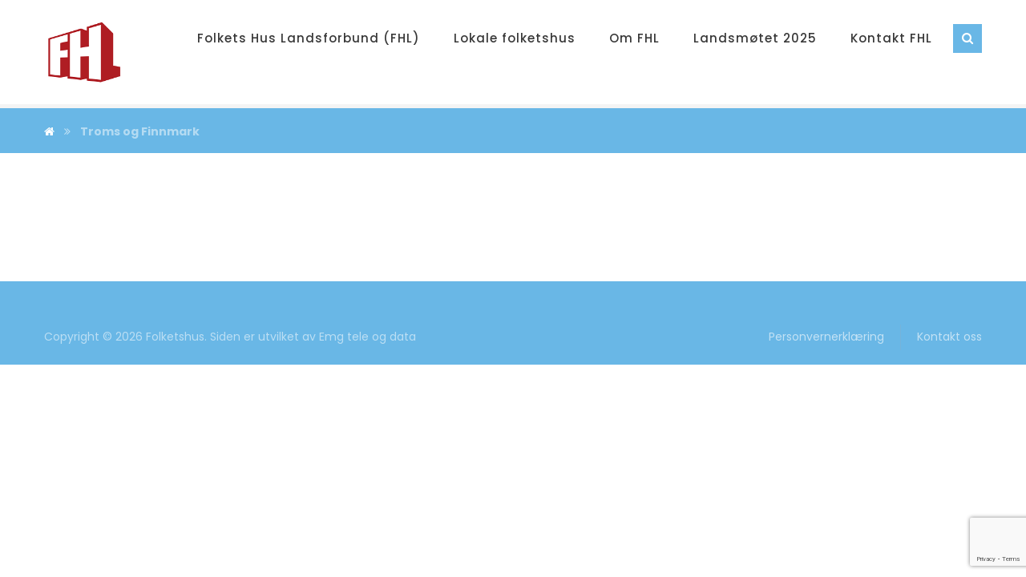

--- FILE ---
content_type: text/html; charset=UTF-8
request_url: https://www.folketshus.no/troms-og-finnmark/
body_size: 13423
content:
<!DOCTYPE html>
<html lang="nb-NO">
<head>
	<meta charset="UTF-8" />
	<meta name="viewport" content="width=device-width, initial-scale=1.0, minimum-scale=1.0"/>
	<meta name='robots' content='index, follow, max-image-preview:large, max-snippet:-1, max-video-preview:-1' />

	<!-- This site is optimized with the Yoast SEO plugin v26.8 - https://yoast.com/product/yoast-seo-wordpress/ -->
	<title>Troms og Finnmark - Folkets Hus Landsforbund (FHL)</title>
	<link rel="canonical" href="https://www.folketshus.no/troms-og-finnmark/" />
	<meta property="og:locale" content="nb_NO" />
	<meta property="og:type" content="article" />
	<meta property="og:title" content="Troms og Finnmark - Folkets Hus Landsforbund (FHL)" />
	<meta property="og:url" content="https://www.folketshus.no/troms-og-finnmark/" />
	<meta property="og:site_name" content="Folkets Hus Landsforbund (FHL)" />
	<meta property="article:publisher" content="https://www.facebook.com/FHL-Folkets-Hus-Landsforbund-235391166556133/" />
	<meta name="twitter:card" content="summary_large_image" />
	<script type="application/ld+json" class="yoast-schema-graph">{"@context":"https://schema.org","@graph":[{"@type":"WebPage","@id":"https://www.folketshus.no/troms-og-finnmark/","url":"https://www.folketshus.no/troms-og-finnmark/","name":"Troms og Finnmark - Folkets Hus Landsforbund (FHL)","isPartOf":{"@id":"https://www.folketshus.no/#website"},"datePublished":"2020-02-14T10:29:02+00:00","breadcrumb":{"@id":"https://www.folketshus.no/troms-og-finnmark/#breadcrumb"},"inLanguage":"nb-NO","potentialAction":[{"@type":"ReadAction","target":["https://www.folketshus.no/troms-og-finnmark/"]}]},{"@type":"BreadcrumbList","@id":"https://www.folketshus.no/troms-og-finnmark/#breadcrumb","itemListElement":[{"@type":"ListItem","position":1,"name":"Hjem","item":"https://www.folketshus.no/"},{"@type":"ListItem","position":2,"name":"Troms og Finnmark"}]},{"@type":"WebSite","@id":"https://www.folketshus.no/#website","url":"https://www.folketshus.no/","name":"Folkets Hus Landsforbund (FHL)","description":"Er en interesse- og medlemsorganisasjon for folkets hus og samfunnshus i Norge","publisher":{"@id":"https://www.folketshus.no/#organization"},"potentialAction":[{"@type":"SearchAction","target":{"@type":"EntryPoint","urlTemplate":"https://www.folketshus.no/?s={search_term_string}"},"query-input":{"@type":"PropertyValueSpecification","valueRequired":true,"valueName":"search_term_string"}}],"inLanguage":"nb-NO"},{"@type":"Organization","@id":"https://www.folketshus.no/#organization","name":"Folkets Hus","url":"https://www.folketshus.no/","logo":{"@type":"ImageObject","inLanguage":"nb-NO","@id":"https://www.folketshus.no/#/schema/logo/image/","url":"https://www.folketshus.no/wp-content/uploads/2018/12/fhl.jpg","contentUrl":"https://www.folketshus.no/wp-content/uploads/2018/12/fhl.jpg","width":194,"height":155,"caption":"Folkets Hus"},"image":{"@id":"https://www.folketshus.no/#/schema/logo/image/"},"sameAs":["https://www.facebook.com/FHL-Folkets-Hus-Landsforbund-235391166556133/"]}]}</script>
	<!-- / Yoast SEO plugin. -->


<link rel='dns-prefetch' href='//fonts.googleapis.com' />
<link rel="alternate" type="application/rss+xml" title="Folkets Hus Landsforbund (FHL) &raquo; strøm" href="https://www.folketshus.no/feed/" />
<link rel="alternate" type="application/rss+xml" title="Folkets Hus Landsforbund (FHL) &raquo; kommentarstrøm" href="https://www.folketshus.no/comments/feed/" />
<link rel="alternate" title="oEmbed (JSON)" type="application/json+oembed" href="https://www.folketshus.no/wp-json/oembed/1.0/embed?url=https%3A%2F%2Fwww.folketshus.no%2Ftroms-og-finnmark%2F" />
<link rel="alternate" title="oEmbed (XML)" type="text/xml+oembed" href="https://www.folketshus.no/wp-json/oembed/1.0/embed?url=https%3A%2F%2Fwww.folketshus.no%2Ftroms-og-finnmark%2F&#038;format=xml" />
		<!-- This site uses the Google Analytics by ExactMetrics plugin v8.11.1 - Using Analytics tracking - https://www.exactmetrics.com/ -->
		<!-- Note: ExactMetrics is not currently configured on this site. The site owner needs to authenticate with Google Analytics in the ExactMetrics settings panel. -->
					<!-- No tracking code set -->
				<!-- / Google Analytics by ExactMetrics -->
		<style id='wp-img-auto-sizes-contain-inline-css' type='text/css'>
img:is([sizes=auto i],[sizes^="auto," i]){contain-intrinsic-size:3000px 1500px}
/*# sourceURL=wp-img-auto-sizes-contain-inline-css */
</style>

<link rel='stylesheet' id='wp-block-library-css' href='https://www.folketshus.no/wp-content/plugins/gutenberg/build/styles/block-library/style.min.css' media='all' />
<style id='global-styles-inline-css' type='text/css'>
:root{--wp--preset--aspect-ratio--square: 1;--wp--preset--aspect-ratio--4-3: 4/3;--wp--preset--aspect-ratio--3-4: 3/4;--wp--preset--aspect-ratio--3-2: 3/2;--wp--preset--aspect-ratio--2-3: 2/3;--wp--preset--aspect-ratio--16-9: 16/9;--wp--preset--aspect-ratio--9-16: 9/16;--wp--preset--color--black: #000000;--wp--preset--color--cyan-bluish-gray: #abb8c3;--wp--preset--color--white: #ffffff;--wp--preset--color--pale-pink: #f78da7;--wp--preset--color--vivid-red: #cf2e2e;--wp--preset--color--luminous-vivid-orange: #ff6900;--wp--preset--color--luminous-vivid-amber: #fcb900;--wp--preset--color--light-green-cyan: #7bdcb5;--wp--preset--color--vivid-green-cyan: #00d084;--wp--preset--color--pale-cyan-blue: #8ed1fc;--wp--preset--color--vivid-cyan-blue: #0693e3;--wp--preset--color--vivid-purple: #9b51e0;--wp--preset--gradient--vivid-cyan-blue-to-vivid-purple: linear-gradient(135deg,rgb(6,147,227) 0%,rgb(155,81,224) 100%);--wp--preset--gradient--light-green-cyan-to-vivid-green-cyan: linear-gradient(135deg,rgb(122,220,180) 0%,rgb(0,208,130) 100%);--wp--preset--gradient--luminous-vivid-amber-to-luminous-vivid-orange: linear-gradient(135deg,rgb(252,185,0) 0%,rgb(255,105,0) 100%);--wp--preset--gradient--luminous-vivid-orange-to-vivid-red: linear-gradient(135deg,rgb(255,105,0) 0%,rgb(207,46,46) 100%);--wp--preset--gradient--very-light-gray-to-cyan-bluish-gray: linear-gradient(135deg,rgb(238,238,238) 0%,rgb(169,184,195) 100%);--wp--preset--gradient--cool-to-warm-spectrum: linear-gradient(135deg,rgb(74,234,220) 0%,rgb(151,120,209) 20%,rgb(207,42,186) 40%,rgb(238,44,130) 60%,rgb(251,105,98) 80%,rgb(254,248,76) 100%);--wp--preset--gradient--blush-light-purple: linear-gradient(135deg,rgb(255,206,236) 0%,rgb(152,150,240) 100%);--wp--preset--gradient--blush-bordeaux: linear-gradient(135deg,rgb(254,205,165) 0%,rgb(254,45,45) 50%,rgb(107,0,62) 100%);--wp--preset--gradient--luminous-dusk: linear-gradient(135deg,rgb(255,203,112) 0%,rgb(199,81,192) 50%,rgb(65,88,208) 100%);--wp--preset--gradient--pale-ocean: linear-gradient(135deg,rgb(255,245,203) 0%,rgb(182,227,212) 50%,rgb(51,167,181) 100%);--wp--preset--gradient--electric-grass: linear-gradient(135deg,rgb(202,248,128) 0%,rgb(113,206,126) 100%);--wp--preset--gradient--midnight: linear-gradient(135deg,rgb(2,3,129) 0%,rgb(40,116,252) 100%);--wp--preset--font-size--small: 13px;--wp--preset--font-size--medium: 20px;--wp--preset--font-size--large: 36px;--wp--preset--font-size--x-large: 42px;--wp--preset--spacing--20: 0.44rem;--wp--preset--spacing--30: 0.67rem;--wp--preset--spacing--40: 1rem;--wp--preset--spacing--50: 1.5rem;--wp--preset--spacing--60: 2.25rem;--wp--preset--spacing--70: 3.38rem;--wp--preset--spacing--80: 5.06rem;--wp--preset--shadow--natural: 6px 6px 9px rgba(0, 0, 0, 0.2);--wp--preset--shadow--deep: 12px 12px 50px rgba(0, 0, 0, 0.4);--wp--preset--shadow--sharp: 6px 6px 0px rgba(0, 0, 0, 0.2);--wp--preset--shadow--outlined: 6px 6px 0px -3px rgb(255, 255, 255), 6px 6px rgb(0, 0, 0);--wp--preset--shadow--crisp: 6px 6px 0px rgb(0, 0, 0);}:where(body) { margin: 0; }:where(.is-layout-flex){gap: 0.5em;}:where(.is-layout-grid){gap: 0.5em;}body .is-layout-flex{display: flex;}.is-layout-flex{flex-wrap: wrap;align-items: center;}.is-layout-flex > :is(*, div){margin: 0;}body .is-layout-grid{display: grid;}.is-layout-grid > :is(*, div){margin: 0;}body{padding-top: 0px;padding-right: 0px;padding-bottom: 0px;padding-left: 0px;}a:where(:not(.wp-element-button)){text-decoration: underline;}:root :where(.wp-element-button, .wp-block-button__link){background-color: #32373c;border-width: 0;color: #fff;font-family: inherit;font-size: inherit;font-style: inherit;font-weight: inherit;letter-spacing: inherit;line-height: inherit;padding-top: calc(0.667em + 2px);padding-right: calc(1.333em + 2px);padding-bottom: calc(0.667em + 2px);padding-left: calc(1.333em + 2px);text-decoration: none;text-transform: inherit;}.has-black-color{color: var(--wp--preset--color--black) !important;}.has-cyan-bluish-gray-color{color: var(--wp--preset--color--cyan-bluish-gray) !important;}.has-white-color{color: var(--wp--preset--color--white) !important;}.has-pale-pink-color{color: var(--wp--preset--color--pale-pink) !important;}.has-vivid-red-color{color: var(--wp--preset--color--vivid-red) !important;}.has-luminous-vivid-orange-color{color: var(--wp--preset--color--luminous-vivid-orange) !important;}.has-luminous-vivid-amber-color{color: var(--wp--preset--color--luminous-vivid-amber) !important;}.has-light-green-cyan-color{color: var(--wp--preset--color--light-green-cyan) !important;}.has-vivid-green-cyan-color{color: var(--wp--preset--color--vivid-green-cyan) !important;}.has-pale-cyan-blue-color{color: var(--wp--preset--color--pale-cyan-blue) !important;}.has-vivid-cyan-blue-color{color: var(--wp--preset--color--vivid-cyan-blue) !important;}.has-vivid-purple-color{color: var(--wp--preset--color--vivid-purple) !important;}.has-black-background-color{background-color: var(--wp--preset--color--black) !important;}.has-cyan-bluish-gray-background-color{background-color: var(--wp--preset--color--cyan-bluish-gray) !important;}.has-white-background-color{background-color: var(--wp--preset--color--white) !important;}.has-pale-pink-background-color{background-color: var(--wp--preset--color--pale-pink) !important;}.has-vivid-red-background-color{background-color: var(--wp--preset--color--vivid-red) !important;}.has-luminous-vivid-orange-background-color{background-color: var(--wp--preset--color--luminous-vivid-orange) !important;}.has-luminous-vivid-amber-background-color{background-color: var(--wp--preset--color--luminous-vivid-amber) !important;}.has-light-green-cyan-background-color{background-color: var(--wp--preset--color--light-green-cyan) !important;}.has-vivid-green-cyan-background-color{background-color: var(--wp--preset--color--vivid-green-cyan) !important;}.has-pale-cyan-blue-background-color{background-color: var(--wp--preset--color--pale-cyan-blue) !important;}.has-vivid-cyan-blue-background-color{background-color: var(--wp--preset--color--vivid-cyan-blue) !important;}.has-vivid-purple-background-color{background-color: var(--wp--preset--color--vivid-purple) !important;}.has-black-border-color{border-color: var(--wp--preset--color--black) !important;}.has-cyan-bluish-gray-border-color{border-color: var(--wp--preset--color--cyan-bluish-gray) !important;}.has-white-border-color{border-color: var(--wp--preset--color--white) !important;}.has-pale-pink-border-color{border-color: var(--wp--preset--color--pale-pink) !important;}.has-vivid-red-border-color{border-color: var(--wp--preset--color--vivid-red) !important;}.has-luminous-vivid-orange-border-color{border-color: var(--wp--preset--color--luminous-vivid-orange) !important;}.has-luminous-vivid-amber-border-color{border-color: var(--wp--preset--color--luminous-vivid-amber) !important;}.has-light-green-cyan-border-color{border-color: var(--wp--preset--color--light-green-cyan) !important;}.has-vivid-green-cyan-border-color{border-color: var(--wp--preset--color--vivid-green-cyan) !important;}.has-pale-cyan-blue-border-color{border-color: var(--wp--preset--color--pale-cyan-blue) !important;}.has-vivid-cyan-blue-border-color{border-color: var(--wp--preset--color--vivid-cyan-blue) !important;}.has-vivid-purple-border-color{border-color: var(--wp--preset--color--vivid-purple) !important;}.has-vivid-cyan-blue-to-vivid-purple-gradient-background{background: var(--wp--preset--gradient--vivid-cyan-blue-to-vivid-purple) !important;}.has-light-green-cyan-to-vivid-green-cyan-gradient-background{background: var(--wp--preset--gradient--light-green-cyan-to-vivid-green-cyan) !important;}.has-luminous-vivid-amber-to-luminous-vivid-orange-gradient-background{background: var(--wp--preset--gradient--luminous-vivid-amber-to-luminous-vivid-orange) !important;}.has-luminous-vivid-orange-to-vivid-red-gradient-background{background: var(--wp--preset--gradient--luminous-vivid-orange-to-vivid-red) !important;}.has-very-light-gray-to-cyan-bluish-gray-gradient-background{background: var(--wp--preset--gradient--very-light-gray-to-cyan-bluish-gray) !important;}.has-cool-to-warm-spectrum-gradient-background{background: var(--wp--preset--gradient--cool-to-warm-spectrum) !important;}.has-blush-light-purple-gradient-background{background: var(--wp--preset--gradient--blush-light-purple) !important;}.has-blush-bordeaux-gradient-background{background: var(--wp--preset--gradient--blush-bordeaux) !important;}.has-luminous-dusk-gradient-background{background: var(--wp--preset--gradient--luminous-dusk) !important;}.has-pale-ocean-gradient-background{background: var(--wp--preset--gradient--pale-ocean) !important;}.has-electric-grass-gradient-background{background: var(--wp--preset--gradient--electric-grass) !important;}.has-midnight-gradient-background{background: var(--wp--preset--gradient--midnight) !important;}.has-small-font-size{font-size: var(--wp--preset--font-size--small) !important;}.has-medium-font-size{font-size: var(--wp--preset--font-size--medium) !important;}.has-large-font-size{font-size: var(--wp--preset--font-size--large) !important;}.has-x-large-font-size{font-size: var(--wp--preset--font-size--x-large) !important;}
/*# sourceURL=global-styles-inline-css */
</style>

<style id='classic-theme-styles-inline-css' type='text/css'>
.wp-block-button__link{background-color:#32373c;border-radius:9999px;box-shadow:none;color:#fff;font-size:1.125em;padding:calc(.667em + 2px) calc(1.333em + 2px);text-decoration:none}.wp-block-file__button{background:#32373c;color:#fff}.wp-block-accordion-heading{margin:0}.wp-block-accordion-heading__toggle{background-color:inherit!important;color:inherit!important}.wp-block-accordion-heading__toggle:not(:focus-visible){outline:none}.wp-block-accordion-heading__toggle:focus,.wp-block-accordion-heading__toggle:hover{background-color:inherit!important;border:none;box-shadow:none;color:inherit;padding:var(--wp--preset--spacing--20,1em) 0;text-decoration:none}.wp-block-accordion-heading__toggle:focus-visible{outline:auto;outline-offset:0}
/*# sourceURL=https://www.folketshus.no/wp-content/plugins/gutenberg/build/styles/block-library/classic.min.css */
</style>
<link rel='stylesheet' id='cz-icons-pack-css' href='https://www.folketshus.no/wp-content/plugins/codevz-plus/admin/fields/codevz_fields/icons/czicons.css' media='all' />
<link rel='stylesheet' id='contact-form-7-css' href='https://www.folketshus.no/wp-content/plugins/contact-form-7/includes/css/styles.css' media='all' />
<link rel='stylesheet' id='codevz-style-css' href='https://www.folketshus.no/wp-content/themes/xtra/style.css' media='all' />
<link rel='stylesheet' id='font-awesome-css' href='https://www.folketshus.no/wp-content/themes/xtra/icons/font-awesome.min.css' media='all' />
<link rel='stylesheet' id='codevz-plugin-css' href='https://www.folketshus.no/wp-content/plugins/codevz-plus/assets/codevzplus.css' media='all' />
<style id='codevz-plugin-inline-css' type='text/css'>
.row{width: 1170px}

/* Theme color */a:hover, .sf-menu > .cz.current_menu > a, .sf-menu > .cz > .current_menu > a, .sf-menu > .current-menu-parent > a {color: #69b7e6} 
	form button, .button, #edd-purchase-button, .edd-submit, .edd-submit.button.blue, .edd-submit.button.blue:hover, .edd-submit.button.blue:focus, [type=submit].edd-submit, .sf-menu > .cz > a:before,.sf-menu > .cz > a:before,.widget_product_search #searchsubmit, .post-password-form input[type="submit"], .wpcf7-submit, .submit_user, 
	#commentform #submit, .commentlist li.bypostauthor > .comment-body:after,.commentlist li.comment-author-admin > .comment-body:after, 
	.woocommerce input.button.alt.woocommerce #respond input#submit, .woocommerce a.button, .woocommerce button.button, .woocommerce input.button,.woocommerce .woocommerce-error .button, 
	.woocommerce .woocommerce-info .button, .woocommerce .woocommerce-message .button, .woocommerce-page .woocommerce-error .button, .woocommerce-page .woocommerce-info .button, 
	.woocommerce-page .woocommerce-message .button,#add_payment_method table.cart input, .woocommerce-cart table.cart input:not(.input-text), .woocommerce-checkout table.cart input,
	.woocommerce input.button:disabled, .woocommerce input.button:disabled[disabled],#add_payment_method table.cart input, #add_payment_method .wc-proceed-to-checkout a.checkout-button, 
	.woocommerce-cart .wc-proceed-to-checkout a.checkout-button, .woocommerce-checkout .wc-proceed-to-checkout a.checkout-button,.woocommerce #payment #place_order, .woocommerce-page #payment #place_order,.woocommerce input.button.alt,
	.woocommerce #respond input#submit.alt:hover, .pagination .current, .pagination > b, .pagination a:hover, .page-numbers .current, .page-numbers a:hover, .pagination .next:hover, 
	.pagination .prev:hover, input[type=submit], .sticky:before, .commentlist li.comment-author-admin .fn, .woocommerce #respond input#submit.alt:hover, .woocommerce a.button.alt:hover, 
	.woocommerce button.button.alt:hover, .woocommerce input.button.alt:hover, .woocommerce-MyAccount-navigation a:hover, .woocommerce-MyAccount-navigation .is-active a,
	input[type=submit],input[type=button],.cz_header_button,.cz_default_portfolio a, .dwqa-questions-footer .dwqa-ask-question a,
	.cz_readmore, .woocommerce nav.woocommerce-pagination ul li a:focus, .woocommerce nav.woocommerce-pagination ul li a:hover, 
	.woocommerce nav.woocommerce-pagination ul li span.current, .cz_btn, 
	.woocommerce .widget_price_filter .ui-slider .ui-slider-range, 
	.woocommerce .widget_price_filter .ui-slider .ui-slider-handle, 
	.woocommerce #respond input#submit, .woocommerce a.button, .woocommerce button.button, .woocommerce input.button,
	.woocommerce div.product form.cart .button {background-color: #69b7e6}
	.cs_load_more_doing, div.wpcf7 .wpcf7-form .ajax-loader, .cz_ajax_loader {border-right-color: #69b7e6}
	input:focus,textarea:focus,select:focus {border-color: #69b7e6}
	::selection {background-color: #69b7e6;color: #fff}
	::-moz-selection {background-color: #69b7e6;color: #fff}

/* Dynamic  */html,body{background-color:#ffffff}#layout{border-style:solid;border-radius:4px}form button,.wpcf7-submit,.dwqa-questions-footer .dwqa-ask-question a,input[type=submit],input[type=button],.button,.cz_header_button,.woocommerce a.button,.woocommerce input.button,.woocommerce #respond input#submit.alt,.woocommerce a.button.alt,.woocommerce button.button.alt,.woocommerce input.button.alt,.woocommerce #respond input#submit, .woocommerce a.button, .woocommerce button.button, .woocommerce input.button, #edd-purchase-button, .edd-submit, [type=submit].edd-submit, .edd-submit.button.blue{border-radius:0px}.widget{background-color:#ffffff;border-style:solid;border-width:1px;border-color:rgba(105,183,230,0.2);border-radius:0}input,textarea,select,.qty{border-radius:0px}.logo > a, .logo > h1, .logo h2{font-size:0px}.elms_row .cz_social a, .fixed_side .cz_social a{font-size:13px;color:#ffffff;background-color:#69b7e6;padding:2px;margin-left:2px}.elms_row .cz_social a:hover, .fixed_side .cz_social a:hover{color:#69b7e6;background-color:#ffffff}.header_1{background-color:#c2000a;border-style:solid;border-width:0 0 1px 0;border-color:#eeeeee}#menu_header_1 > .cz > a{font-size:16px;padding: 6px  6px}#menu_header_1 > .cz > a:hover,#menu_header_1 > .cz:hover > a,#menu_header_1 > .current_menu > a,#menu_header_1 > .current-menu-parent > a{color:#ffffff}#menu_header_1 > .cz > a:before{border-style:solid;border-width:0px;border-radius:4px}#menu_header_1 .cz .sub-menu:not(.cz_megamenu_inner_ul),#menu_header_1 .cz_megamenu_inner_ul .cz_megamenu_inner_ul{border-radius:0px}.header_2{background-color:#ffffff;border-style:solid;border-width:0 0 5px;border-color:#f4f4f4}#menu_header_2 > .cz > a{color:#383838;font-size:15px;font-weight:500;letter-spacing:1px;padding: 6px  6px}#menu_header_2 > .cz > a:hover,#menu_header_2 > .cz:hover > a,#menu_header_2 > .current_menu > a,#menu_header_2 > .current-menu-parent > a{color:#69b7e6}#menu_header_2 > .cz > a:before{height:2px;width:15px;left:7px;border-style:solid;border-width:0px;border-radius:0px}#menu_header_2 .cz .sub-menu:not(.cz_megamenu_inner_ul),#menu_header_2 .cz_megamenu_inner_ul .cz_megamenu_inner_ul{background-color:#69b7e6;margin:1px   27px;border-style:solid;border-radius:0px}#menu_header_2 .cz .cz a{color:#ffffff}#menu_header_2 .cz .cz a:hover,#menu_header_2 .cz .cz:hover > a,#menu_header_2 .cz .current_menu > a,#menu_header_2 .cz .current_menu > .current_menu{color:#e2e2e2}.header_4{background-color:#ffffff;border-style:solid;border-width:0 0 1px;border-color:#f4f4f4}#menu_header_4{background-color:#69b7e6}#menu_header_4 > .cz > a{color:rgba(255,255,255,0.7)}#menu_header_4 > .cz > a:hover,#menu_header_4 > .cz:hover > a,#menu_header_4 > .current_menu > a,#menu_header_4 > .current-menu-parent > a{color:#ffffff}#menu_header_4 .cz .cz a{font-size:12px;color:rgba(255,255,255,0.7)}.page_title,.header_onthe_cover .page_title{background-color:#69b7e6;padding-top:15px;padding-bottom:3px;border-style:none;border-width:0 0 0px;border-color:#f4f4f4}.page_title .section_title{font-size:22px}.page_title a,.page_title a:hover,.page_title i{color:#ffffff}.breadcrumbs{background-color:#69b7e6}body{color:#262626;font-family:'Poppins'}.cz_middle_footer{background-color:#001959;padding-top:49px;padding-bottom:20px}.footer_widget{color:#ffffff;padding:10px 10px 10px 10px}.cz_middle_footer a{font-size:13px;color:#ffffff;line-height: 2}.cz_middle_footer a:hover{color:#c6c6c6}.footer_2{background-color:#69b7e6}.footer_widget > h4{font-size:18px;color:#ffffff;border-style:solid;border-width:0 0 1px}.tagcloud a, .cz_post_cat a{border-style:solid;border-width:1px;border-color:rgba(105,183,230,0.14);border-radius:0px}.tagcloud a:hover, .cz_post_cat a:hover{border-style:solid;border-color:rgba(105,183,230,0.51)}.pagination a, .pagination > b, .pagination span, .page-numbers a, .page-numbers span, .woocommerce nav.woocommerce-pagination ul li a, .woocommerce nav.woocommerce-pagination ul li span{color:#69b7e6;margin-right:2px;border-style:solid;border-color:rgba(105,183,230,0.18);border-radius:0px}#menu_header_2 .sub-menu .sub-menu:not(.cz_megamenu_inner_ul){margin:-16px   10px}.cz-cpt-post .cz_readmore{border-radius:0px}h1,h2,h3,h4,h5,h6{color:#001959}.cz-cpt-post .cz_default_loop .cz_post_excerpt{font-size:15px;color:#666666;line-height:24px}.cz-cpt-post .cz_default_loop > div{padding-bottom:50px;margin-bottom:50px;border-style:solid;border-bottom-width:1px;border-color:rgba(105,183,230,0.2)}.cz-cpt-post .cz_default_loop .cz_post_meta{box-shadow:3px 4px 0px #ffffff;position:absolute;top:10px;left:-30px}.rtl.cz-cpt-post .cz_default_loop .cz_post_meta{left:auto;right:-30px}.cz-cpt-post .cz_default_loop .cz_post_author_avatar img{display:none}.cz-cpt-post .cz_default_loop .cz_post_author_name{display:none}.cz-cpt-post .cz_default_loop .cz_post_date{color:#ffffff;background-color:#69b7e6;padding:4px 10px;top:2px;opacity:1}.cz-cpt-post .cz_default_loop .cz_post_title h3{font-size:28px}.single-post .cz_related_post > div{padding:25px;border-style:solid;border-width:1px;border-color:rgba(105,183,230,0.15)}.single-post .cz_related_post h3{line-height:22px}.single-post .next_prev{padding:25px;border-style:solid;border-width:1px;border-color:rgba(105,183,230,0.15)}.single-post .next_prev i{font-size:19px;color:#ffffff;background-color:rgba(105,183,230,0.51);border-radius:0px}.single-post .next_prev li:hover i{color:#ffffff;background-color:#69b7e6}.cz-cpt-post article .cz_post_icon{color:#ffffff;background-color:rgba(105,183,230,0.8);border-radius:0px}

/* Responsive */@media screen and (max-width:1170px){#layout{width:100%!important}#layout.layout_1,#layout.layout_2{width:95%!important}.row{width:90% !important;padding:0}blockquote{padding:20px}footer .elms_center,footer .elms_left,footer .elms_right,footer .have_center .elms_left, footer .have_center .elms_center, footer .have_center .elms_right{float:none;display:table;text-align:center;margin: 0 auto;flex:unset}}
	@media screen and (max-width:1025px){.header_1,.header_2,.header_3{width: 100%}#layout.layout_1,#layout.layout_2{width:94%!important}#layout.layout_1 .row,#layout.layout_2 .row{width:90% !important}}
	@media screen and (max-width:768px){.header_1,.header_2,.header_3,.header_5,.fixed_side{display: none !important}.header_4,.cz_before_mobile_header,.cz_after_mobile_header,.Corpse_Sticky.cz_sticky_corpse_for_header_4{display: block !important}.header_onthe_cover:not(.header_onthe_cover_dt):not(.header_onthe_cover_all){margin-top: 0 !important}body,#layout{max-width:100%;padding: 0 !important;margin: 0 !important}body{overflow-x:hidden}.row{max-width:100%}.inner_layout,#layout.layout_1,#layout.layout_2,.col,.cz_five_columns > .wpb_column,.cz_five_columns > .vc_vc_column{width:100% !important;max-width:100%;margin:0 !important;border-radius:0}.hidden_top_bar,.fixed_contact,.cz_process_road_a,.cz_process_road_b{display:none!important}.cz_parent_megamenu>.sub-menu{margin:0!important}.is_fixed_side{padding:0!important}.cz_tabs_is_v .cz_tabs_nav,.cz_tabs_is_v .cz_tabs_content{width: 100% !important;margin-bottom: 20px}.wpb_column {margin-bottom: 20px}.cz_fixed_footer {position: static !important}.Corpse_Sticky,.hide_on_tablet{display:none !important}header i.hide,.show_on_tablet{display:block}.slick-slide .cz_grid_item{margin:0 auto !important;float:none !important;display: table !important;}.cz_grid_item{width:50% !important}.cz_grid_item img{width:auto !important;margin: 0 auto}.cz_mobile_text_center, .cz_mobile_text_center *{text-align:center !important;float:none !important;margin-right:auto;margin-left:auto}.cz_mobile_text_center .cz_title_content{width:100%}.cz_mobile_btn_center{float:none !important;margin-left: auto !important;margin-right: auto !important;display: table !important;text-align: center !important}.vc_row[data-vc-stretch-content] .vc_column-inner[class^='vc_custom_'],.vc_row[data-vc-stretch-content] .vc_column-inner[class*=' vc_custom_'] {padding:20px !important;}.wpb_column {margin-bottom: 0 !important;}.vc_row.no_padding .vc_column_container > .vc_column-inner, .vc_row.nopadding .vc_column_container > .vc_column-inner{padding:0 !important;}.cz_posts_container article > div{height: auto !important}.cz_split_box_left > div, .cz_split_box_right > div {width:100%;float:none}.woo-col-3.woocommerce ul.products li.product, .woo-col-3.woocommerce-page ul.products li.product, .woo-related-col-3.woocommerce ul.products .related li.product, .woo-related-col-3.woocommerce-page ul.products .related li.product {width: calc(100% / 2 - 2.6%)}.search_style_icon_full .search{width:86%;top:80px}.vc_row-o-equal-height .cz_box_front_inner, .vc_row-o-equal-height .cz_eqh, .vc_row-o-equal-height .cz_eqh > div, .vc_row-o-equal-height .cz_eqh > div > div, .vc_row-o-equal-height .cz_eqh > div > div > div, .cz_posts_equal > .clr{display:block !important}.cz_a_c.cz_timeline_container:before {left: 0}.cz_timeline-i i {left: 0;transform: translateX(-50%)}.cz_a_c .cz_timeline-content {margin-left: 50px;width: 70%;float: left}.cz_a_c .cz_timeline-content .cz_date{position: static;text-align: left}.cz_posts_template_13 article,.cz_posts_template_14 article{width:100%}.center_on_mobile,.center_on_mobile *{text-align:center !important;float:none !important;list-style:none !important}.center_on_mobile .cz_wh_left, .center_on_mobile .cz_wh_right {display:block}.center_on_mobile .item_small > a{display:inline-block;margin:2px 0}.center_on_mobile img,.center_on_mobile .cz_image > div{float:none;display:table !important;margin-left: auto !important;margin-right: auto !important}.center_on_mobile .star-rating{margin: 0 auto !important}.tac_in_mobile{text-align:center !important;float:none !important;display:table;margin-left:auto !important;margin-right:auto !important}.cz_posts_list_1 .cz_grid_item div > *, .cz_posts_list_2 .cz_grid_item div > *, .cz_posts_list_3 .cz_grid_item div > *, .cz_posts_list_5 .cz_grid_item div > * {padding: 0 !important;width:100% !important}}
	@media screen and (max-width:480px){.cz_grid_item img{width:auto !important}.hide_on_mobile,.show_only_tablet,.fixed_contact,.cz_cart_items{display:none}header i.hide,.show_on_mobile{display:block}.offcanvas_area{width:65%}.cz_tab_a,.cz_tabs_content,.cz_tabs_is_v .cz_tabs_nav{box-sizing:border-box;display: block;width: 100% !important;margin-bottom: 20px}.woocommerce ul.products li.product, .woocommerce-page ul.products li.product, .woocommerce-page[class*=columns-] ul.products li.product, .woocommerce[class*=columns-] ul.products li.product,.wpcf7-form p,.cz_default_loop,.cz_post_image,.cz_post_chess_content{width: 100% !important}.cz_post_chess_content{position:static;transform:none}.cz_post_image,.cz_default_grid{width: 100%;margin-bottom:30px !important}.wpcf7-form p {width: 100% !important;margin: 0 0 10px !important}[class^="cz_parallax_"],[class*=" cz_parallax_"]{transform:none !important}th, td {padding: 1px}dt {width: auto}dd {margin: 0}pre{width: 90%}.woocommerce .woocommerce-result-count, .woocommerce-page .woocommerce-result-count,.woocommerce .woocommerce-ordering, .woocommerce-page .woocommerce-ordering{float:none;text-align:center;width:100%}.woocommerce #coupon_code, .coupon input.button {width:100% !important;margin:0 0 10px !important}span.wpcf7-not-valid-tip{left:auto}.wpcf7-not-valid-tip:after{right:auto;left:-41px}.cz_video_popup div{width:fit-content}.cz_grid_item{position:static !important;width:100% !important;margin:0 !important;height:auto !important}.cz_grid_item > div{margin:0 0 10px !important}.cz_grid{width:100% !important;margin:0 !important}.next_prev li {float:none !important;width:100% !important;border: 0 !important;margin-bottom:30px !important}.services.left .service_custom,.services.right .service_custom,.services.left .service_img,.services.right .service_img{float:none;margin:0 auto 20px auto !important;display:table}.services div.service_text,.services.right div.service_text{padding:0 !important;text-align:center !important}.header_onthe_cover_dt{margin-top:0 !important}.alignleft,.alignright{float:none;margin:0 auto 30px}.woocommerce li.product{margin-bottom:30px !important}.woocommerce #reviews #comments ol.commentlist li .comment-text{margin:0 !important}#comments .commentlist li .avatar{left:-20px !important}.services .service_custom i{left: 50%;transform: translateX(-50%)}#commentform > p{display:block;width:100%}blockquote,.blockquote{width:100% !important;box-sizing:border-box;text-align:center;display:table !important;margin:0 auto 30px !important;float:none !important}.cz_related_post{margin-bottom: 30px !important}.right_br_full_container .lefter, .right_br_full_container .righter,.right_br_full_container .breadcrumbs{width:100%;text-align:center}a img.alignleft,a img.alignright{margin:0 auto 30px;display:block;float:none}.cz_popup_in{max-height:85%!important;max-width:90%!important;min-width:0;animation:none;box-sizing:border-box;left:5%;transform:translate(0,-50%)}.rtl .sf-menu > .cz{width:100%}.cz_2_btn a {box-sizing: border-box}.cz_has_year{margin-left:0 !important}.cz_history_1 > span:first-child{position:static !important;margin-bottom:10px !important;display:inline-block}.search-form .search-submit{margin: 0}.page_item_has_children .children, ul.cz_circle_list {margin: 8px 0 8px 10px}ul, .widget_nav_menu .sub-menu, .widget_categories .children, .page_item_has_children .children, ul.cz_circle_list{margin-left: 10px}.dwqa-questions-list .dwqa-question-item{padding: 20px 20px 20px 90px}.dwqa-question-content, .dwqa-answer-content{padding:0}.cz_hexagon{position: relative;margin: 0 auto 30px}.cz_gallery_badge{right:-10px}.woocommerce table.shop_table_responsive tr td,.woocommerce-page table.shop_table_responsive tr td{display:flow-root !important}.quantity{float:right}.wpb_animate_when_almost_visible{animation-delay:initial !important}.cz_edd_container .edd_price_options {position: static;visibility: visible;opacity: 1;transform: none;box-shadow: none;padding: 0}.cz_subscribe_elm{width:100% !important}}


/* PageBuilder */
/*# sourceURL=codevz-plugin-inline-css */
</style>
<link rel='stylesheet' id='google-font-poppins-css' href='//fonts.googleapis.com/css?family=Poppins%3A100%2C200%2C300%2C400%2C500%2C600%2C700%2C800%2C900' media='all' />
<script src="https://www.folketshus.no/wp-includes/js/jquery/jquery.min.js" id="jquery-core-js"></script>
<script src="https://www.folketshus.no/wp-includes/js/jquery/jquery-migrate.min.js" id="jquery-migrate-js"></script>
<script></script><link rel="https://api.w.org/" href="https://www.folketshus.no/wp-json/" /><link rel="alternate" title="JSON" type="application/json" href="https://www.folketshus.no/wp-json/wp/v2/pages/2011" /><link rel="EditURI" type="application/rsd+xml" title="RSD" href="https://www.folketshus.no/xmlrpc.php?rsd" />

<link rel='shortlink' href='https://www.folketshus.no/?p=2011' />
<noscript><style>.vce-row-container .vcv-lozad {display: none}</style></noscript><meta name="generator" content="Powered by Visual Composer Website Builder - fast and easy-to-use drag and drop visual editor for WordPress."/><meta name="generator" content="Powered by WPBakery Page Builder - drag and drop page builder for WordPress."/>
<noscript><style> .wpb_animate_when_almost_visible { opacity: 1; }</style></noscript></head>

<body class="wp-singular page-template-default page page-id-2011 wp-theme-xtra cz-cpt-post woo-col-4 woo-related-col-3  clr cz-page-2011 vcwb wpb-js-composer js-comp-ver-8.6.1 vc_responsive">

	
	<div id="intro"  data-ajax="https://www.folketshus.no/wp-admin/admin-ajax.php" data-primary-color="#69b7e6" data-primary-old-color="#69b7e6" data-secondary-color="#c2000a" data-secondary-old-color="#c2000a"></div>

<div id="layout" class="clr layout_"><div class="inner_layout "><div class="cz_overlay"></div><header class="page_header clr cz_sticky_h2"><div class="header_2 header_is_sticky smart_sticky cz_menu_fx_fade_in"><div class="row elms_row"><div class="clr"><div class="elms_left header_2_left "><div class="cz_elm logo_header_2_left_0 inner_logo_header_2_left_0" style="margin-top: 25px;margin-bottom: 25px;"><div class="logo_is_img logo"><a href="https://www.folketshus.no/" title="Er en interesse- og medlemsorganisasjon for folkets hus og samfunnshus i Norge"><img src="https://www.folketshus.no/wp-content/uploads/2018/10/logo.png?id=978.webp" alt="Folkets Hus Landsforbund (FHL)" width="200" height="200" style="width: 100px"></a></div></div></div><div class="elms_right header_2_right "><div class="cz_elm search_header_2_right_1 inner_search_header_2_right_0" style="margin-top: 30px;margin-left: -10px;"><div class="search_with_icon search_style_icon_dropdown cz_ajax_search"><i class="fa fa-search" style="font-size:15px;color:#ffffff;background-color:#69b7e6;padding:2px;border-radius:0px;"></i><div class="outer_search" style=""><div class="search" style="">					<form method="get" action="https://www.folketshus.no/" autocomplete="off">
												<input name="nonce" type="hidden" value="9fd1f03f6f" />
						<input name="cpt" type="hidden" value="" />
						<input name="posts_per_page" type="hidden" value="" />
						<input name="no_thumbnail" type="hidden" value="" />
						<input name="view_all_translate" type="hidden" value="" />
						<input class="ajax_search_input" name="s" type="text" placeholder="Skriv inn søkeord" style="">
						<button type="submit"><i class="fa fa-search" style=""></i></button>
					</form>
					<div class="ajax_search_results" style=""></div>
				</div></div></div></div><div class="cz_elm menu_header_2_right_2 inner_menu_header_2_right_1" style="margin-top: 27px;margin-bottom: 32px;"><i class="fa fa-bars hide icon_mobile_cz_menu_default" style=""></i><ul id="menu_header_2" class="sf-menu clr cz_menu_default" data-indicator="" data-indicator2=""><li id="menu-header_2-996" class="menu-item menu-item-type-post_type menu-item-object-page menu-item-home cz"><a data-title="Folkets Hus Landsforbund (FHL)" href="https://www.folketshus.no/"><span>Folkets Hus Landsforbund (FHL)</span></a></li>
<li id="menu-header_2-1010" class="menu-item menu-item-type-post_type menu-item-object-page menu-item-has-children cz"><a data-title="Lokale folketshus" href="https://www.folketshus.no/lokale-folketshus/"><span>Lokale folketshus</span></a>
<ul class="sub-menu">
<li id="menu-header_2-1017" class="menu-item menu-item-type-post_type menu-item-object-page menu-item-has-children cz"><a data-title="Akershus" href="https://www.folketshus.no/akershus/"><span>Akershus</span></a>
	<ul class="sub-menu">
<li id="menu-header_2-1040" class="menu-item menu-item-type-post_type menu-item-object-page cz"><a data-title="Friheim" href="https://www.folketshus.no/folkets-hus-friheim/"><span>Friheim</span></a></li>
<li id="menu-header_2-1046" class="menu-item menu-item-type-post_type menu-item-object-page cz"><a data-title="Lillestrøm" href="https://www.folketshus.no/folkets-hus-lillestrom/"><span>Lillestrøm</span></a></li>
<li id="menu-header_2-1074" class="menu-item menu-item-type-post_type menu-item-object-page cz"><a data-title="Lørenskog" href="https://www.folketshus.no/folkets-hus-lorenskog/"><span>Lørenskog</span></a></li>
<li id="menu-header_2-1369" class="menu-item menu-item-type-post_type menu-item-object-page cz"><a data-title="Lyngås" href="https://www.folketshus.no/folkets-hus-lyngas/"><span>Lyngås</span></a></li>
<li id="menu-header_2-1370" class="menu-item menu-item-type-post_type menu-item-object-page cz"><a data-title="Nes" href="https://www.folketshus.no/haga-samfunnshushaga-samfunnshus/"><span>Nes</span></a></li>
<li id="menu-header_2-1371" class="menu-item menu-item-type-post_type menu-item-object-page cz"><a data-title="Hagan" href="https://www.folketshus.no/folkets-hus-hagan/"><span>Hagan</span></a></li>
<li id="menu-header_2-1372" class="menu-item menu-item-type-post_type menu-item-object-page cz"><a data-title="Ski" href="https://www.folketshus.no/folkets-hus-ski/"><span>Ski</span></a></li>
<li id="menu-header_2-1373" class="menu-item menu-item-type-post_type menu-item-object-page cz"><a data-title="Strømmen" href="https://www.folketshus.no/folkets-hus-strommen/"><span>Strømmen</span></a></li>
<li id="menu-header_2-1634" class="menu-item menu-item-type-post_type menu-item-object-page cz"><a data-title="Sandvika" href="https://www.folketshus.no/sandvika-folkets-hus/"><span>Sandvika</span></a></li>
	</ul>
</li>
<li id="menu-header_2-1381" class="menu-item menu-item-type-post_type menu-item-object-page menu-item-has-children cz"><a data-title="Buskerud" href="https://www.folketshus.no/buskerud/"><span>Buskerud</span></a>
	<ul class="sub-menu">
<li id="menu-header_2-1382" class="menu-item menu-item-type-post_type menu-item-object-page cz"><a data-title="Drammen" href="https://www.folketshus.no/folkets-hus-drammen/"><span>Drammen</span></a></li>
<li id="menu-header_2-1383" class="menu-item menu-item-type-post_type menu-item-object-page cz"><a data-title="Folkvang" href="https://www.folketshus.no/folkets-hus-folkvang/"><span>Folkvang</span></a></li>
<li id="menu-header_2-1445" class="menu-item menu-item-type-post_type menu-item-object-page cz"><a data-title="Klinkenberg" href="https://www.folketshus.no/folkets-hus-klinkenberg/"><span>Klinkenberg</span></a></li>
	</ul>
</li>
<li id="menu-header_2-1458" class="menu-item menu-item-type-post_type menu-item-object-page menu-item-has-children cz"><a data-title="Østfold" href="https://www.folketshus.no/ostfold/"><span>Østfold</span></a>
	<ul class="sub-menu">
<li id="menu-header_2-1460" class="menu-item menu-item-type-post_type menu-item-object-page cz"><a data-title="Fjellheim" href="https://www.folketshus.no/folkets-hus-fjellheim/"><span>Fjellheim</span></a></li>
<li id="menu-header_2-1461" class="menu-item menu-item-type-post_type menu-item-object-page cz"><a data-title="Ørje" href="https://www.folketshus.no/folkets-hus-orje/"><span>Ørje</span></a></li>
<li id="menu-header_2-1462" class="menu-item menu-item-type-post_type menu-item-object-page cz"><a data-title="Spjærøy" href="https://www.folketshus.no/folkets-hus-spjaeroy/"><span>Spjærøy</span></a></li>
<li id="menu-header_2-1463" class="menu-item menu-item-type-post_type menu-item-object-page cz"><a data-title="Torsnes" href="https://www.folketshus.no/folkets-hus-torsnes/"><span>Torsnes</span></a></li>
	</ul>
</li>
<li id="menu-header_2-1450" class="menu-item menu-item-type-post_type menu-item-object-page menu-item-has-children cz"><a data-title="Oslo" href="https://www.folketshus.no/oslo/"><span>Oslo</span></a>
	<ul class="sub-menu">
<li id="menu-header_2-1451" class="menu-item menu-item-type-post_type menu-item-object-page cz"><a data-title="Abildsø" href="https://www.folketshus.no/folkets-hus-abildso/"><span>Abildsø</span></a></li>
<li id="menu-header_2-1452" class="menu-item menu-item-type-post_type menu-item-object-page cz"><a data-title="Kjelsås" href="https://www.folketshus.no/folkets-hus-kjelsas/"><span>Kjelsås</span></a></li>
<li id="menu-header_2-1453" class="menu-item menu-item-type-post_type menu-item-object-page cz"><a data-title="Lilleaker" href="https://www.folketshus.no/folkets-hus-lilleaker/"><span>Lilleaker</span></a></li>
<li id="menu-header_2-1455" class="menu-item menu-item-type-post_type menu-item-object-page cz"><a data-title="Oslo Kongressenter" href="https://www.folketshus.no/folkets-hus-oslo-kongressenter/"><span>Oslo Kongressenter</span></a></li>
<li id="menu-header_2-1771" class="menu-item menu-item-type-post_type menu-item-object-page cz"><a data-title="Folkvang, Høybråten" href="https://www.folketshus.no/folkets-hus-hoybraten/"><span>Folkvang, Høybråten</span></a></li>
	</ul>
</li>
<li id="menu-header_2-2007" class="menu-item menu-item-type-post_type menu-item-object-page menu-item-has-children cz"><a data-title="Innlandet" href="https://www.folketshus.no/innlandet/"><span>Innlandet</span></a>
	<ul class="sub-menu">
<li id="menu-header_2-1390" class="menu-item menu-item-type-post_type menu-item-object-page menu-item-has-children cz"><a data-title="Hedmark" href="https://www.folketshus.no/hedmark/"><span>Hedmark</span></a>
		<ul class="sub-menu">
<li id="menu-header_2-1391" class="menu-item menu-item-type-post_type menu-item-object-page cz"><a data-title="Ådalsbruk" href="https://www.folketshus.no/folkets-hus-adalsbruk/"><span>Ådalsbruk</span></a></li>
<li id="menu-header_2-1392" class="menu-item menu-item-type-post_type menu-item-object-page cz"><a data-title="Åsbygda" href="https://www.folketshus.no/folkets-hus-asbygda/"><span>Åsbygda</span></a></li>
<li id="menu-header_2-1393" class="menu-item menu-item-type-post_type menu-item-object-page cz"><a data-title="Brumunddal" href="https://www.folketshus.no/folkets-hus-brumunddal/"><span>Brumunddal</span></a></li>
<li id="menu-header_2-1394" class="menu-item menu-item-type-post_type menu-item-object-page cz"><a data-title="Dalsbygda" href="https://www.folketshus.no/folkets-hus-dalsbygda/"><span>Dalsbygda</span></a></li>
<li id="menu-header_2-1396" class="menu-item menu-item-type-post_type menu-item-object-page cz"><a data-title="Gråberg" href="https://www.folketshus.no/folkets-hus-graberg/"><span>Gråberg</span></a></li>
<li id="menu-header_2-1397" class="menu-item menu-item-type-post_type menu-item-object-page cz"><a data-title="Hamar" href="https://www.folketshus.no/folkets-hus-hamar/"><span>Hamar</span></a></li>
<li id="menu-header_2-1398" class="menu-item menu-item-type-post_type menu-item-object-page cz"><a data-title="Jømnvang" href="https://www.folketshus.no/folkets-hus-jomnvang/"><span>Jømnvang</span></a></li>
<li id="menu-header_2-1399" class="menu-item menu-item-type-post_type menu-item-object-page cz"><a data-title="Moelv" href="https://www.folketshus.no/folkets-hus-moelv/"><span>Moelv</span></a></li>
<li id="menu-header_2-1400" class="menu-item menu-item-type-post_type menu-item-object-page cz"><a data-title="Slåstad" href="https://www.folketshus.no/folkets-hus-slastad/"><span>Slåstad</span></a></li>
<li id="menu-header_2-1401" class="menu-item menu-item-type-post_type menu-item-object-page cz"><a data-title="Stavsjø" href="https://www.folketshus.no/folkets-hus-stavsjo/"><span>Stavsjø</span></a></li>
<li id="menu-header_2-1402" class="menu-item menu-item-type-post_type menu-item-object-page cz"><a data-title="Tangen" href="https://www.folketshus.no/folkets-hus-tangen/"><span>Tangen</span></a></li>
<li id="menu-header_2-1403" class="menu-item menu-item-type-post_type menu-item-object-page cz"><a data-title="Tørberget" href="https://www.folketshus.no/folkets-hus-torberget/"><span>Tørberget</span></a></li>
		</ul>
</li>
<li id="menu-header_2-1441" class="menu-item menu-item-type-post_type menu-item-object-page menu-item-has-children cz"><a data-title="Oppland" href="https://www.folketshus.no/oppland/"><span>Oppland</span></a>
		<ul class="sub-menu">
<li id="menu-header_2-1442" class="menu-item menu-item-type-post_type menu-item-object-page cz"><a data-title="Brandbu" href="https://www.folketshus.no/folkets-hus-brandbu/"><span>Brandbu</span></a></li>
		</ul>
</li>
	</ul>
</li>
<li id="menu-header_2-1501" class="menu-item menu-item-type-post_type menu-item-object-page menu-item-has-children cz"><a data-title="Vestfold" href="https://www.folketshus.no/vestfold/"><span>Vestfold</span></a>
	<ul class="sub-menu">
<li id="menu-header_2-1502" class="menu-item menu-item-type-post_type menu-item-object-page cz"><a data-title="Horten" href="https://www.folketshus.no/folkets-hus-horten/"><span>Horten</span></a></li>
<li id="menu-header_2-1503" class="menu-item menu-item-type-post_type menu-item-object-page cz"><a data-title="Larvik" href="https://www.folketshus.no/folks-hus-larvik/"><span>Larvik</span></a></li>
<li id="menu-header_2-1504" class="menu-item menu-item-type-post_type menu-item-object-page cz"><a data-title="Sandefjord" href="https://www.folketshus.no/folkets-hus-sandefjord/"><span>Sandefjord</span></a></li>
<li id="menu-header_2-1505" class="menu-item menu-item-type-post_type menu-item-object-page cz"><a data-title="Tønsberg" href="https://www.folketshus.no/folkets-hus-tonsberg/"><span>Tønsberg</span></a></li>
	</ul>
</li>
<li id="menu-header_2-1489" class="menu-item menu-item-type-post_type menu-item-object-page menu-item-has-children cz"><a data-title="Telemark" href="https://www.folketshus.no/telemark/"><span>Telemark</span></a>
	<ul class="sub-menu">
<li id="menu-header_2-1490" class="menu-item menu-item-type-post_type menu-item-object-page cz"><a data-title="Kragerø" href="https://www.folketshus.no/folkets-hus-kragero/"><span>Kragerø</span></a></li>
<li id="menu-header_2-1491" class="menu-item menu-item-type-post_type menu-item-object-page cz"><a data-title="Rjukan" href="https://www.folketshus.no/folkets-hus-rjukan/"><span>Rjukan</span></a></li>
	</ul>
</li>
<li id="menu-header_2-1439" class="menu-item menu-item-type-post_type menu-item-object-page menu-item-has-children cz"><a data-title="Agder" href="https://www.folketshus.no/aust-agder/"><span>Agder</span></a>
	<ul class="sub-menu">
<li id="menu-header_2-1407" class="menu-item menu-item-type-post_type menu-item-object-page menu-item-has-children cz"><a data-title="Arendal" href="https://www.folketshus.no/folkets-hus-arendal/"><span>Arendal</span></a>
		<ul class="sub-menu">
<li id="menu-header_2-1910" class="menu-item menu-item-type-post_type menu-item-object-page cz"><a data-title="Bakgården" href="https://www.folketshus.no/bakgarden-i-arendal/"><span>Bakgården</span></a></li>
<li id="menu-header_2-1909" class="menu-item menu-item-type-post_type menu-item-object-page cz"><a data-title="Foreninga" href="https://www.folketshus.no/foreninga-fagforeningenes-hus-i-arendal/"><span>Foreninga</span></a></li>
<li id="menu-header_2-1907" class="menu-item menu-item-type-post_type menu-item-object-page cz"><a data-title="Huset nå" href="https://www.folketshus.no/arendal-huset-na/"><span>Huset nå</span></a></li>
<li id="menu-header_2-1908" class="menu-item menu-item-type-post_type menu-item-object-page cz"><a data-title="Huset før" href="https://www.folketshus.no/arendal_for/"><span>Huset før</span></a></li>
		</ul>
</li>
<li id="menu-header_2-1374" class="menu-item menu-item-type-post_type menu-item-object-page cz"><a data-title="Eydehavn" href="https://www.folketshus.no/folkets-hus-eydehavn/"><span>Eydehavn</span></a></li>
	</ul>
</li>
<li id="menu-header_2-1466" class="menu-item menu-item-type-post_type menu-item-object-page menu-item-has-children cz"><a data-title="Rogaland" href="https://www.folketshus.no/rogaland/"><span>Rogaland</span></a>
	<ul class="sub-menu">
<li id="menu-header_2-1467" class="menu-item menu-item-type-post_type menu-item-object-page cz"><a data-title="Egersund" href="https://www.folketshus.no/folkets-hus-egersund/"><span>Egersund</span></a></li>
<li id="menu-header_2-1469" class="menu-item menu-item-type-post_type menu-item-object-page cz"><a data-title="Sandnes" href="https://www.folketshus.no/folkets-hus-sandnes/"><span>Sandnes</span></a></li>
<li id="menu-header_2-1470" class="menu-item menu-item-type-post_type menu-item-object-page cz"><a data-title="Sauda" href="https://www.folketshus.no/folkets-hus-sauda/"><span>Sauda</span></a></li>
<li id="menu-header_2-1471" class="menu-item menu-item-type-post_type menu-item-object-page cz"><a data-title="Stavanger" href="https://www.folketshus.no/folkets-hus-stavanger/"><span>Stavanger</span></a></li>
<li id="menu-header_2-1770" class="menu-item menu-item-type-post_type menu-item-object-page cz"><a data-title="Haugesund" href="https://www.folketshus.no/folkets-hus-haugesund/"><span>Haugesund</span></a></li>
	</ul>
</li>
<li id="menu-header_2-2004" class="menu-item menu-item-type-post_type menu-item-object-page menu-item-has-children cz"><a data-title="Vestland" href="https://www.folketshus.no/vestland/"><span>Vestland</span></a>
	<ul class="sub-menu">
<li id="menu-header_2-1411" class="menu-item menu-item-type-post_type menu-item-object-page menu-item-has-children cz"><a data-title="Hordaland" href="https://www.folketshus.no/hordaland/"><span>Hordaland</span></a>
		<ul class="sub-menu">
<li id="menu-header_2-1416" class="menu-item menu-item-type-post_type menu-item-object-page cz"><a data-title="Askøy" href="https://www.folketshus.no/folkets-hus-askoy/"><span>Askøy</span></a></li>
<li id="menu-header_2-1412" class="menu-item menu-item-type-post_type menu-item-object-page cz"><a data-title="Austrheim" href="https://www.folketshus.no/folkets-hus-austrheim/"><span>Austrheim</span></a></li>
<li id="menu-header_2-1413" class="menu-item menu-item-type-post_type menu-item-object-page cz"><a data-title="Sagvåg" href="https://www.folketshus.no/folkets-hus-sagvag/"><span>Sagvåg</span></a></li>
<li id="menu-header_2-1414" class="menu-item menu-item-type-post_type menu-item-object-page cz"><a data-title="Stord" href="https://www.folketshus.no/folkets-hus-stord/"><span>Stord</span></a></li>
<li id="menu-header_2-1754" class="menu-item menu-item-type-post_type menu-item-object-page cz"><a data-title="Bergen" href="https://www.folketshus.no/folkets-hus-bergen/"><span>Bergen</span></a></li>
<li id="menu-header_2-1756" class="menu-item menu-item-type-post_type menu-item-object-page cz"><a data-title="Odda" href="https://www.folketshus.no/folkets-hus-odda/"><span>Odda</span></a></li>
<li id="menu-header_2-2177" class="menu-item menu-item-type-post_type menu-item-object-page cz"><a data-title="Folkets Hus Ålvik" href="https://www.folketshus.no/folkets-hus-alvik/"><span>Folkets Hus Ålvik</span></a></li>
		</ul>
</li>
<li id="menu-header_2-1474" class="menu-item menu-item-type-post_type menu-item-object-page menu-item-has-children cz"><a data-title="Sogn og Fjordane" href="https://www.folketshus.no/sogn-og-fjordane/"><span>Sogn og Fjordane</span></a>
		<ul class="sub-menu">
<li id="menu-header_2-1475" class="menu-item menu-item-type-post_type menu-item-object-page cz"><a data-title="Høyanger" href="https://www.folketshus.no/folkets-hus-hoyanger/"><span>Høyanger</span></a></li>
<li id="menu-header_2-1476" class="menu-item menu-item-type-post_type menu-item-object-page cz"><a data-title="Raudeberg" href="https://www.folketshus.no/folkets-hus-raudeberg/"><span>Raudeberg</span></a></li>
<li id="menu-header_2-2355" class="menu-item menu-item-type-post_type menu-item-object-page cz"><a data-title="LO-huset i Årdal" href="https://www.folketshus.no/velkommen-til-lo-huset-i-ardal/"><span>LO-huset i Årdal</span></a></li>
		</ul>
</li>
	</ul>
</li>
<li id="menu-header_2-1419" class="menu-item menu-item-type-post_type menu-item-object-page menu-item-has-children cz"><a data-title="Møre- og Romsdal" href="https://www.folketshus.no/more-og-romsdal/"><span>Møre- og Romsdal</span></a>
	<ul class="sub-menu">
<li id="menu-header_2-1420" class="menu-item menu-item-type-post_type menu-item-object-page cz"><a data-title="Kristiansund" href="https://www.folketshus.no/folkets-hus-kristiansund/"><span>Kristiansund</span></a></li>
<li id="menu-header_2-1421" class="menu-item menu-item-type-post_type menu-item-object-page menu-item-has-children cz"><a data-title="Molde" href="https://www.folketshus.no/folkets-hus-molde/"><span>Molde</span></a>
		<ul class="sub-menu">
<li id="menu-header_2-1998" class="menu-item menu-item-type-post_type menu-item-object-page cz"><a data-title="Viken" href="https://www.folketshus.no/viken/"><span>Viken</span></a></li>
		</ul>
</li>
	</ul>
</li>
<li id="menu-header_2-1479" class="menu-item menu-item-type-post_type menu-item-object-page menu-item-has-children cz"><a data-title="Trøndelag" href="https://www.folketshus.no/trondelag/"><span>Trøndelag</span></a>
	<ul class="sub-menu">
<li id="menu-header_2-1482" class="menu-item menu-item-type-post_type menu-item-object-page cz"><a data-title="Kvål" href="https://www.folketshus.no/folkets-hus-kval/"><span>Kvål</span></a></li>
<li id="menu-header_2-1483" class="menu-item menu-item-type-post_type menu-item-object-page cz"><a data-title="Oppdal" href="https://www.folketshus.no/folkets-hus-oppdal/"><span>Oppdal</span></a></li>
<li id="menu-header_2-1484" class="menu-item menu-item-type-post_type menu-item-object-page cz"><a data-title="Rissa" href="https://www.folketshus.no/folkets-hus-rissa/"><span>Rissa</span></a></li>
<li id="menu-header_2-1485" class="menu-item menu-item-type-post_type menu-item-object-page cz"><a data-title="Selsbakk" href="https://www.folketshus.no/folkets-hus-selsbakk/"><span>Selsbakk</span></a></li>
<li id="menu-header_2-1486" class="menu-item menu-item-type-post_type menu-item-object-page cz"><a data-title="Trondheim" href="https://www.folketshus.no/folkets-hus-trondheim/"><span>Trondheim</span></a></li>
<li id="menu-header_2-1425" class="menu-item menu-item-type-post_type menu-item-object-page cz"><a data-title="Hegra" href="https://www.folketshus.no/folkets-hus-hegra/"><span>Hegra</span></a></li>
<li id="menu-header_2-1426" class="menu-item menu-item-type-post_type menu-item-object-page cz"><a data-title="Lånke" href="https://www.folketshus.no/folkets-hus-lanke/"><span>Lånke</span></a></li>
<li id="menu-header_2-1788" class="menu-item menu-item-type-post_type menu-item-object-page cz"><a data-title="Namsos" href="https://www.folketshus.no/folkets-hus-namsos/"><span>Namsos</span></a></li>
	</ul>
</li>
<li id="menu-header_2-1430" class="menu-item menu-item-type-post_type menu-item-object-page menu-item-has-children cz"><a data-title="Nordland" href="https://www.folketshus.no/nordland/"><span>Nordland</span></a>
	<ul class="sub-menu">
<li id="menu-header_2-1432" class="menu-item menu-item-type-post_type menu-item-object-page cz"><a data-title="Bodø" href="https://www.folketshus.no/folkets-hus-bodo/"><span>Bodø</span></a></li>
<li id="menu-header_2-1433" class="menu-item menu-item-type-post_type menu-item-object-page cz"><a data-title="Drag/Helland" href="https://www.folketshus.no/folkets-hus-drag-helland/"><span>Drag/Helland</span></a></li>
<li id="menu-header_2-1434" class="menu-item menu-item-type-post_type menu-item-object-page cz"><a data-title="Laukvik" href="https://www.folketshus.no/folkets-hus-laukvik/"><span>Laukvik</span></a></li>
<li id="menu-header_2-1435" class="menu-item menu-item-type-post_type menu-item-object-page cz"><a data-title="Narvik" href="https://www.folketshus.no/folkets-hus-narvik/"><span>Narvik</span></a></li>
<li id="menu-header_2-1755" class="menu-item menu-item-type-post_type menu-item-object-page cz"><a data-title="Sulitjelma" href="https://www.folketshus.no/folkets-hus-sulitjelma/"><span>Sulitjelma</span></a></li>
	</ul>
</li>
<li id="menu-header_2-1496" class="menu-item menu-item-type-post_type menu-item-object-page menu-item-has-children cz"><a data-title="Troms" href="https://www.folketshus.no/troms/"><span>Troms</span></a>
	<ul class="sub-menu">
<li id="menu-header_2-1497" class="menu-item menu-item-type-post_type menu-item-object-page cz"><a data-title="Birtavarre" href="https://www.folketshus.no/folkets-hus-birtavarre/"><span>Birtavarre</span></a></li>
<li id="menu-header_2-1498" class="menu-item menu-item-type-post_type menu-item-object-page cz"><a data-title="Laberg" href="https://www.folketshus.no/folkets-hus-laberg/"><span>Laberg</span></a></li>
<li id="menu-header_2-1499" class="menu-item menu-item-type-post_type menu-item-object-page cz"><a data-title="Nordkjosbotn" href="https://www.folketshus.no/folks-hus-nordkjosbotn/"><span>Nordkjosbotn</span></a></li>
<li id="menu-header_2-1500" class="menu-item menu-item-type-post_type menu-item-object-page cz"><a data-title="Otertun" href="https://www.folketshus.no/folkets-hus-otertun/"><span>Otertun</span></a></li>
	</ul>
</li>
<li id="menu-header_2-1384" class="menu-item menu-item-type-post_type menu-item-object-page menu-item-has-children cz"><a data-title="Finnmark" href="https://www.folketshus.no/finnmark/"><span>Finnmark</span></a>
	<ul class="sub-menu">
<li id="menu-header_2-1385" class="menu-item menu-item-type-post_type menu-item-object-page cz"><a data-title="Hasvik" href="https://www.folketshus.no/folkets-hus-hasvik/"><span>Hasvik</span></a></li>
<li id="menu-header_2-1386" class="menu-item menu-item-type-post_type menu-item-object-page cz"><a data-title="Kirkenes" href="https://www.folketshus.no/folkets-hus-kirkenes/"><span>Kirkenes</span></a></li>
	</ul>
</li>
</ul>
</li>
<li id="menu-header_2-1540" class="menu-item menu-item-type-post_type menu-item-object-page menu-item-has-children cz"><a data-title="Om FHL" href="https://www.folketshus.no/om-fhl-2/"><span>Om FHL</span></a>
<ul class="sub-menu">
<li id="menu-header_2-1523" class="menu-item menu-item-type-post_type menu-item-object-page cz"><a data-title="Folkets Hus Landsforbund" href="https://www.folketshus.no/fhl-folkets-hus-landsforbund/"><span>Folkets Hus Landsforbund</span></a></li>
<li id="menu-header_2-1979" class="menu-item menu-item-type-post_type menu-item-object-page cz"><a data-title="Forbundsstyret i FHL 2022 - 2025" href="https://www.folketshus.no/forbundsstyret-i-fhl-ny/"><span>Forbundsstyret i FHL 2022 - 2025</span></a></li>
<li id="menu-header_2-1530" class="menu-item menu-item-type-post_type menu-item-object-page cz"><a data-title="Vedtekter for FHL" href="https://www.folketshus.no/vedtekter/"><span>Vedtekter for FHL</span></a></li>
<li id="menu-header_2-1529" class="menu-item menu-item-type-post_type menu-item-object-page cz"><a data-title="Folkets Hus Fond – vedtekter" href="https://www.folketshus.no/folkets-hus-fond-vedtekter/"><span>Folkets Hus Fond – vedtekter</span></a></li>
<li id="menu-header_2-1952" class="menu-item menu-item-type-post_type menu-item-object-page cz"><a data-title="Mønstervedtekter for lokale hus" href="https://www.folketshus.no/monstervedtekter/"><span>Mønstervedtekter for lokale hus</span></a></li>
<li id="menu-header_2-1534" class="menu-item menu-item-type-post_type menu-item-object-page cz"><a data-title="Hvem kan bli medlem i FHL?" href="https://www.folketshus.no/hvem-kan-bli-medlem-i-fhl/"><span>Hvem kan bli medlem i FHL?</span></a></li>
</ul>
</li>
<li id="menu-header_2-1537" class="menu-item menu-item-type-post_type menu-item-object-page cz"><a data-title="Landsmøtet 2025" href="https://www.folketshus.no/landsmote/"><span>Landsmøtet 2025</span></a></li>
<li id="menu-header_2-1003" class="menu-item menu-item-type-post_type menu-item-object-page cz"><a data-title="Kontakt FHL" href="https://www.folketshus.no/kontakt-fhl/"><span>Kontakt FHL</span></a></li>
</ul></div></div></div></div></div><div class="header_4 header_is_sticky"><div class="row elms_row"><div class="clr"><div class="elms_left header_4_left "><div class="cz_elm logo_header_4_left_3 inner_logo_header_4_left_0" style="margin-left: 5px;margin-top: 20px;margin-bottom: 20px;"><div class="logo_is_img logo"><a href="https://www.folketshus.no/" title="Er en interesse- og medlemsorganisasjon for folkets hus og samfunnshus i Norge"><img src="https://www.folketshus.no/wp-content/uploads/2018/10/logo.png?id=978.webp" alt="Folkets Hus Landsforbund (FHL)" width="200" height="200" style="width: 140px"></a></div></div></div><div class="elms_right header_4_right "><div class="cz_elm menu_header_4_right_4 inner_menu_header_4_right_0" style="margin-top: 22px;margin-right: 3px;"><i class="fa fa-bars icon_offcanvas_menu inview_right" style="font-size:16px;color:#ffffff;background-color:#69b7e6;border-radius:0px;"></i><i class="fa fa-bars hide icon_mobile_offcanvas_menu inview_right" style="font-size:16px;color:#ffffff;background-color:#69b7e6;border-radius:0px;"></i><ul id="menu_header_4" class="sf-menu clr offcanvas_menu inview_right" data-indicator="" data-indicator2=""><li id="menu-header_4-996" class="menu-item menu-item-type-post_type menu-item-object-page menu-item-home cz"><a data-title="Folkets Hus Landsforbund (FHL)" href="https://www.folketshus.no/"><span>Folkets Hus Landsforbund (FHL)</span></a></li>
<li id="menu-header_4-1010" class="menu-item menu-item-type-post_type menu-item-object-page menu-item-has-children cz"><a data-title="Lokale folketshus" href="https://www.folketshus.no/lokale-folketshus/"><span>Lokale folketshus</span></a>
<ul class="sub-menu">
<li id="menu-header_4-1017" class="menu-item menu-item-type-post_type menu-item-object-page menu-item-has-children cz"><a data-title="Akershus" href="https://www.folketshus.no/akershus/"><span>Akershus</span></a>
	<ul class="sub-menu">
<li id="menu-header_4-1040" class="menu-item menu-item-type-post_type menu-item-object-page cz"><a data-title="Friheim" href="https://www.folketshus.no/folkets-hus-friheim/"><span>Friheim</span></a></li>
<li id="menu-header_4-1046" class="menu-item menu-item-type-post_type menu-item-object-page cz"><a data-title="Lillestrøm" href="https://www.folketshus.no/folkets-hus-lillestrom/"><span>Lillestrøm</span></a></li>
<li id="menu-header_4-1074" class="menu-item menu-item-type-post_type menu-item-object-page cz"><a data-title="Lørenskog" href="https://www.folketshus.no/folkets-hus-lorenskog/"><span>Lørenskog</span></a></li>
<li id="menu-header_4-1369" class="menu-item menu-item-type-post_type menu-item-object-page cz"><a data-title="Lyngås" href="https://www.folketshus.no/folkets-hus-lyngas/"><span>Lyngås</span></a></li>
<li id="menu-header_4-1370" class="menu-item menu-item-type-post_type menu-item-object-page cz"><a data-title="Nes" href="https://www.folketshus.no/haga-samfunnshushaga-samfunnshus/"><span>Nes</span></a></li>
<li id="menu-header_4-1371" class="menu-item menu-item-type-post_type menu-item-object-page cz"><a data-title="Hagan" href="https://www.folketshus.no/folkets-hus-hagan/"><span>Hagan</span></a></li>
<li id="menu-header_4-1372" class="menu-item menu-item-type-post_type menu-item-object-page cz"><a data-title="Ski" href="https://www.folketshus.no/folkets-hus-ski/"><span>Ski</span></a></li>
<li id="menu-header_4-1373" class="menu-item menu-item-type-post_type menu-item-object-page cz"><a data-title="Strømmen" href="https://www.folketshus.no/folkets-hus-strommen/"><span>Strømmen</span></a></li>
<li id="menu-header_4-1634" class="menu-item menu-item-type-post_type menu-item-object-page cz"><a data-title="Sandvika" href="https://www.folketshus.no/sandvika-folkets-hus/"><span>Sandvika</span></a></li>
	</ul>
</li>
<li id="menu-header_4-1381" class="menu-item menu-item-type-post_type menu-item-object-page menu-item-has-children cz"><a data-title="Buskerud" href="https://www.folketshus.no/buskerud/"><span>Buskerud</span></a>
	<ul class="sub-menu">
<li id="menu-header_4-1382" class="menu-item menu-item-type-post_type menu-item-object-page cz"><a data-title="Drammen" href="https://www.folketshus.no/folkets-hus-drammen/"><span>Drammen</span></a></li>
<li id="menu-header_4-1383" class="menu-item menu-item-type-post_type menu-item-object-page cz"><a data-title="Folkvang" href="https://www.folketshus.no/folkets-hus-folkvang/"><span>Folkvang</span></a></li>
<li id="menu-header_4-1445" class="menu-item menu-item-type-post_type menu-item-object-page cz"><a data-title="Klinkenberg" href="https://www.folketshus.no/folkets-hus-klinkenberg/"><span>Klinkenberg</span></a></li>
	</ul>
</li>
<li id="menu-header_4-1458" class="menu-item menu-item-type-post_type menu-item-object-page menu-item-has-children cz"><a data-title="Østfold" href="https://www.folketshus.no/ostfold/"><span>Østfold</span></a>
	<ul class="sub-menu">
<li id="menu-header_4-1460" class="menu-item menu-item-type-post_type menu-item-object-page cz"><a data-title="Fjellheim" href="https://www.folketshus.no/folkets-hus-fjellheim/"><span>Fjellheim</span></a></li>
<li id="menu-header_4-1461" class="menu-item menu-item-type-post_type menu-item-object-page cz"><a data-title="Ørje" href="https://www.folketshus.no/folkets-hus-orje/"><span>Ørje</span></a></li>
<li id="menu-header_4-1462" class="menu-item menu-item-type-post_type menu-item-object-page cz"><a data-title="Spjærøy" href="https://www.folketshus.no/folkets-hus-spjaeroy/"><span>Spjærøy</span></a></li>
<li id="menu-header_4-1463" class="menu-item menu-item-type-post_type menu-item-object-page cz"><a data-title="Torsnes" href="https://www.folketshus.no/folkets-hus-torsnes/"><span>Torsnes</span></a></li>
	</ul>
</li>
<li id="menu-header_4-1450" class="menu-item menu-item-type-post_type menu-item-object-page menu-item-has-children cz"><a data-title="Oslo" href="https://www.folketshus.no/oslo/"><span>Oslo</span></a>
	<ul class="sub-menu">
<li id="menu-header_4-1451" class="menu-item menu-item-type-post_type menu-item-object-page cz"><a data-title="Abildsø" href="https://www.folketshus.no/folkets-hus-abildso/"><span>Abildsø</span></a></li>
<li id="menu-header_4-1452" class="menu-item menu-item-type-post_type menu-item-object-page cz"><a data-title="Kjelsås" href="https://www.folketshus.no/folkets-hus-kjelsas/"><span>Kjelsås</span></a></li>
<li id="menu-header_4-1453" class="menu-item menu-item-type-post_type menu-item-object-page cz"><a data-title="Lilleaker" href="https://www.folketshus.no/folkets-hus-lilleaker/"><span>Lilleaker</span></a></li>
<li id="menu-header_4-1455" class="menu-item menu-item-type-post_type menu-item-object-page cz"><a data-title="Oslo Kongressenter" href="https://www.folketshus.no/folkets-hus-oslo-kongressenter/"><span>Oslo Kongressenter</span></a></li>
<li id="menu-header_4-1771" class="menu-item menu-item-type-post_type menu-item-object-page cz"><a data-title="Folkvang, Høybråten" href="https://www.folketshus.no/folkets-hus-hoybraten/"><span>Folkvang, Høybråten</span></a></li>
	</ul>
</li>
<li id="menu-header_4-2007" class="menu-item menu-item-type-post_type menu-item-object-page menu-item-has-children cz"><a data-title="Innlandet" href="https://www.folketshus.no/innlandet/"><span>Innlandet</span></a>
	<ul class="sub-menu">
<li id="menu-header_4-1390" class="menu-item menu-item-type-post_type menu-item-object-page menu-item-has-children cz"><a data-title="Hedmark" href="https://www.folketshus.no/hedmark/"><span>Hedmark</span></a>
		<ul class="sub-menu">
<li id="menu-header_4-1391" class="menu-item menu-item-type-post_type menu-item-object-page cz"><a data-title="Ådalsbruk" href="https://www.folketshus.no/folkets-hus-adalsbruk/"><span>Ådalsbruk</span></a></li>
<li id="menu-header_4-1392" class="menu-item menu-item-type-post_type menu-item-object-page cz"><a data-title="Åsbygda" href="https://www.folketshus.no/folkets-hus-asbygda/"><span>Åsbygda</span></a></li>
<li id="menu-header_4-1393" class="menu-item menu-item-type-post_type menu-item-object-page cz"><a data-title="Brumunddal" href="https://www.folketshus.no/folkets-hus-brumunddal/"><span>Brumunddal</span></a></li>
<li id="menu-header_4-1394" class="menu-item menu-item-type-post_type menu-item-object-page cz"><a data-title="Dalsbygda" href="https://www.folketshus.no/folkets-hus-dalsbygda/"><span>Dalsbygda</span></a></li>
<li id="menu-header_4-1396" class="menu-item menu-item-type-post_type menu-item-object-page cz"><a data-title="Gråberg" href="https://www.folketshus.no/folkets-hus-graberg/"><span>Gråberg</span></a></li>
<li id="menu-header_4-1397" class="menu-item menu-item-type-post_type menu-item-object-page cz"><a data-title="Hamar" href="https://www.folketshus.no/folkets-hus-hamar/"><span>Hamar</span></a></li>
<li id="menu-header_4-1398" class="menu-item menu-item-type-post_type menu-item-object-page cz"><a data-title="Jømnvang" href="https://www.folketshus.no/folkets-hus-jomnvang/"><span>Jømnvang</span></a></li>
<li id="menu-header_4-1399" class="menu-item menu-item-type-post_type menu-item-object-page cz"><a data-title="Moelv" href="https://www.folketshus.no/folkets-hus-moelv/"><span>Moelv</span></a></li>
<li id="menu-header_4-1400" class="menu-item menu-item-type-post_type menu-item-object-page cz"><a data-title="Slåstad" href="https://www.folketshus.no/folkets-hus-slastad/"><span>Slåstad</span></a></li>
<li id="menu-header_4-1401" class="menu-item menu-item-type-post_type menu-item-object-page cz"><a data-title="Stavsjø" href="https://www.folketshus.no/folkets-hus-stavsjo/"><span>Stavsjø</span></a></li>
<li id="menu-header_4-1402" class="menu-item menu-item-type-post_type menu-item-object-page cz"><a data-title="Tangen" href="https://www.folketshus.no/folkets-hus-tangen/"><span>Tangen</span></a></li>
<li id="menu-header_4-1403" class="menu-item menu-item-type-post_type menu-item-object-page cz"><a data-title="Tørberget" href="https://www.folketshus.no/folkets-hus-torberget/"><span>Tørberget</span></a></li>
		</ul>
</li>
<li id="menu-header_4-1441" class="menu-item menu-item-type-post_type menu-item-object-page menu-item-has-children cz"><a data-title="Oppland" href="https://www.folketshus.no/oppland/"><span>Oppland</span></a>
		<ul class="sub-menu">
<li id="menu-header_4-1442" class="menu-item menu-item-type-post_type menu-item-object-page cz"><a data-title="Brandbu" href="https://www.folketshus.no/folkets-hus-brandbu/"><span>Brandbu</span></a></li>
		</ul>
</li>
	</ul>
</li>
<li id="menu-header_4-1501" class="menu-item menu-item-type-post_type menu-item-object-page menu-item-has-children cz"><a data-title="Vestfold" href="https://www.folketshus.no/vestfold/"><span>Vestfold</span></a>
	<ul class="sub-menu">
<li id="menu-header_4-1502" class="menu-item menu-item-type-post_type menu-item-object-page cz"><a data-title="Horten" href="https://www.folketshus.no/folkets-hus-horten/"><span>Horten</span></a></li>
<li id="menu-header_4-1503" class="menu-item menu-item-type-post_type menu-item-object-page cz"><a data-title="Larvik" href="https://www.folketshus.no/folks-hus-larvik/"><span>Larvik</span></a></li>
<li id="menu-header_4-1504" class="menu-item menu-item-type-post_type menu-item-object-page cz"><a data-title="Sandefjord" href="https://www.folketshus.no/folkets-hus-sandefjord/"><span>Sandefjord</span></a></li>
<li id="menu-header_4-1505" class="menu-item menu-item-type-post_type menu-item-object-page cz"><a data-title="Tønsberg" href="https://www.folketshus.no/folkets-hus-tonsberg/"><span>Tønsberg</span></a></li>
	</ul>
</li>
<li id="menu-header_4-1489" class="menu-item menu-item-type-post_type menu-item-object-page menu-item-has-children cz"><a data-title="Telemark" href="https://www.folketshus.no/telemark/"><span>Telemark</span></a>
	<ul class="sub-menu">
<li id="menu-header_4-1490" class="menu-item menu-item-type-post_type menu-item-object-page cz"><a data-title="Kragerø" href="https://www.folketshus.no/folkets-hus-kragero/"><span>Kragerø</span></a></li>
<li id="menu-header_4-1491" class="menu-item menu-item-type-post_type menu-item-object-page cz"><a data-title="Rjukan" href="https://www.folketshus.no/folkets-hus-rjukan/"><span>Rjukan</span></a></li>
	</ul>
</li>
<li id="menu-header_4-1439" class="menu-item menu-item-type-post_type menu-item-object-page menu-item-has-children cz"><a data-title="Agder" href="https://www.folketshus.no/aust-agder/"><span>Agder</span></a>
	<ul class="sub-menu">
<li id="menu-header_4-1407" class="menu-item menu-item-type-post_type menu-item-object-page menu-item-has-children cz"><a data-title="Arendal" href="https://www.folketshus.no/folkets-hus-arendal/"><span>Arendal</span></a>
		<ul class="sub-menu">
<li id="menu-header_4-1910" class="menu-item menu-item-type-post_type menu-item-object-page cz"><a data-title="Bakgården" href="https://www.folketshus.no/bakgarden-i-arendal/"><span>Bakgården</span></a></li>
<li id="menu-header_4-1909" class="menu-item menu-item-type-post_type menu-item-object-page cz"><a data-title="Foreninga" href="https://www.folketshus.no/foreninga-fagforeningenes-hus-i-arendal/"><span>Foreninga</span></a></li>
<li id="menu-header_4-1907" class="menu-item menu-item-type-post_type menu-item-object-page cz"><a data-title="Huset nå" href="https://www.folketshus.no/arendal-huset-na/"><span>Huset nå</span></a></li>
<li id="menu-header_4-1908" class="menu-item menu-item-type-post_type menu-item-object-page cz"><a data-title="Huset før" href="https://www.folketshus.no/arendal_for/"><span>Huset før</span></a></li>
		</ul>
</li>
<li id="menu-header_4-1374" class="menu-item menu-item-type-post_type menu-item-object-page cz"><a data-title="Eydehavn" href="https://www.folketshus.no/folkets-hus-eydehavn/"><span>Eydehavn</span></a></li>
	</ul>
</li>
<li id="menu-header_4-1466" class="menu-item menu-item-type-post_type menu-item-object-page menu-item-has-children cz"><a data-title="Rogaland" href="https://www.folketshus.no/rogaland/"><span>Rogaland</span></a>
	<ul class="sub-menu">
<li id="menu-header_4-1467" class="menu-item menu-item-type-post_type menu-item-object-page cz"><a data-title="Egersund" href="https://www.folketshus.no/folkets-hus-egersund/"><span>Egersund</span></a></li>
<li id="menu-header_4-1469" class="menu-item menu-item-type-post_type menu-item-object-page cz"><a data-title="Sandnes" href="https://www.folketshus.no/folkets-hus-sandnes/"><span>Sandnes</span></a></li>
<li id="menu-header_4-1470" class="menu-item menu-item-type-post_type menu-item-object-page cz"><a data-title="Sauda" href="https://www.folketshus.no/folkets-hus-sauda/"><span>Sauda</span></a></li>
<li id="menu-header_4-1471" class="menu-item menu-item-type-post_type menu-item-object-page cz"><a data-title="Stavanger" href="https://www.folketshus.no/folkets-hus-stavanger/"><span>Stavanger</span></a></li>
<li id="menu-header_4-1770" class="menu-item menu-item-type-post_type menu-item-object-page cz"><a data-title="Haugesund" href="https://www.folketshus.no/folkets-hus-haugesund/"><span>Haugesund</span></a></li>
	</ul>
</li>
<li id="menu-header_4-2004" class="menu-item menu-item-type-post_type menu-item-object-page menu-item-has-children cz"><a data-title="Vestland" href="https://www.folketshus.no/vestland/"><span>Vestland</span></a>
	<ul class="sub-menu">
<li id="menu-header_4-1411" class="menu-item menu-item-type-post_type menu-item-object-page menu-item-has-children cz"><a data-title="Hordaland" href="https://www.folketshus.no/hordaland/"><span>Hordaland</span></a>
		<ul class="sub-menu">
<li id="menu-header_4-1416" class="menu-item menu-item-type-post_type menu-item-object-page cz"><a data-title="Askøy" href="https://www.folketshus.no/folkets-hus-askoy/"><span>Askøy</span></a></li>
<li id="menu-header_4-1412" class="menu-item menu-item-type-post_type menu-item-object-page cz"><a data-title="Austrheim" href="https://www.folketshus.no/folkets-hus-austrheim/"><span>Austrheim</span></a></li>
<li id="menu-header_4-1413" class="menu-item menu-item-type-post_type menu-item-object-page cz"><a data-title="Sagvåg" href="https://www.folketshus.no/folkets-hus-sagvag/"><span>Sagvåg</span></a></li>
<li id="menu-header_4-1414" class="menu-item menu-item-type-post_type menu-item-object-page cz"><a data-title="Stord" href="https://www.folketshus.no/folkets-hus-stord/"><span>Stord</span></a></li>
<li id="menu-header_4-1754" class="menu-item menu-item-type-post_type menu-item-object-page cz"><a data-title="Bergen" href="https://www.folketshus.no/folkets-hus-bergen/"><span>Bergen</span></a></li>
<li id="menu-header_4-1756" class="menu-item menu-item-type-post_type menu-item-object-page cz"><a data-title="Odda" href="https://www.folketshus.no/folkets-hus-odda/"><span>Odda</span></a></li>
<li id="menu-header_4-2177" class="menu-item menu-item-type-post_type menu-item-object-page cz"><a data-title="Folkets Hus Ålvik" href="https://www.folketshus.no/folkets-hus-alvik/"><span>Folkets Hus Ålvik</span></a></li>
		</ul>
</li>
<li id="menu-header_4-1474" class="menu-item menu-item-type-post_type menu-item-object-page menu-item-has-children cz"><a data-title="Sogn og Fjordane" href="https://www.folketshus.no/sogn-og-fjordane/"><span>Sogn og Fjordane</span></a>
		<ul class="sub-menu">
<li id="menu-header_4-1475" class="menu-item menu-item-type-post_type menu-item-object-page cz"><a data-title="Høyanger" href="https://www.folketshus.no/folkets-hus-hoyanger/"><span>Høyanger</span></a></li>
<li id="menu-header_4-1476" class="menu-item menu-item-type-post_type menu-item-object-page cz"><a data-title="Raudeberg" href="https://www.folketshus.no/folkets-hus-raudeberg/"><span>Raudeberg</span></a></li>
<li id="menu-header_4-2355" class="menu-item menu-item-type-post_type menu-item-object-page cz"><a data-title="LO-huset i Årdal" href="https://www.folketshus.no/velkommen-til-lo-huset-i-ardal/"><span>LO-huset i Årdal</span></a></li>
		</ul>
</li>
	</ul>
</li>
<li id="menu-header_4-1419" class="menu-item menu-item-type-post_type menu-item-object-page menu-item-has-children cz"><a data-title="Møre- og Romsdal" href="https://www.folketshus.no/more-og-romsdal/"><span>Møre- og Romsdal</span></a>
	<ul class="sub-menu">
<li id="menu-header_4-1420" class="menu-item menu-item-type-post_type menu-item-object-page cz"><a data-title="Kristiansund" href="https://www.folketshus.no/folkets-hus-kristiansund/"><span>Kristiansund</span></a></li>
<li id="menu-header_4-1421" class="menu-item menu-item-type-post_type menu-item-object-page menu-item-has-children cz"><a data-title="Molde" href="https://www.folketshus.no/folkets-hus-molde/"><span>Molde</span></a>
		<ul class="sub-menu">
<li id="menu-header_4-1998" class="menu-item menu-item-type-post_type menu-item-object-page cz"><a data-title="Viken" href="https://www.folketshus.no/viken/"><span>Viken</span></a></li>
		</ul>
</li>
	</ul>
</li>
<li id="menu-header_4-1479" class="menu-item menu-item-type-post_type menu-item-object-page menu-item-has-children cz"><a data-title="Trøndelag" href="https://www.folketshus.no/trondelag/"><span>Trøndelag</span></a>
	<ul class="sub-menu">
<li id="menu-header_4-1482" class="menu-item menu-item-type-post_type menu-item-object-page cz"><a data-title="Kvål" href="https://www.folketshus.no/folkets-hus-kval/"><span>Kvål</span></a></li>
<li id="menu-header_4-1483" class="menu-item menu-item-type-post_type menu-item-object-page cz"><a data-title="Oppdal" href="https://www.folketshus.no/folkets-hus-oppdal/"><span>Oppdal</span></a></li>
<li id="menu-header_4-1484" class="menu-item menu-item-type-post_type menu-item-object-page cz"><a data-title="Rissa" href="https://www.folketshus.no/folkets-hus-rissa/"><span>Rissa</span></a></li>
<li id="menu-header_4-1485" class="menu-item menu-item-type-post_type menu-item-object-page cz"><a data-title="Selsbakk" href="https://www.folketshus.no/folkets-hus-selsbakk/"><span>Selsbakk</span></a></li>
<li id="menu-header_4-1486" class="menu-item menu-item-type-post_type menu-item-object-page cz"><a data-title="Trondheim" href="https://www.folketshus.no/folkets-hus-trondheim/"><span>Trondheim</span></a></li>
<li id="menu-header_4-1425" class="menu-item menu-item-type-post_type menu-item-object-page cz"><a data-title="Hegra" href="https://www.folketshus.no/folkets-hus-hegra/"><span>Hegra</span></a></li>
<li id="menu-header_4-1426" class="menu-item menu-item-type-post_type menu-item-object-page cz"><a data-title="Lånke" href="https://www.folketshus.no/folkets-hus-lanke/"><span>Lånke</span></a></li>
<li id="menu-header_4-1788" class="menu-item menu-item-type-post_type menu-item-object-page cz"><a data-title="Namsos" href="https://www.folketshus.no/folkets-hus-namsos/"><span>Namsos</span></a></li>
	</ul>
</li>
<li id="menu-header_4-1430" class="menu-item menu-item-type-post_type menu-item-object-page menu-item-has-children cz"><a data-title="Nordland" href="https://www.folketshus.no/nordland/"><span>Nordland</span></a>
	<ul class="sub-menu">
<li id="menu-header_4-1432" class="menu-item menu-item-type-post_type menu-item-object-page cz"><a data-title="Bodø" href="https://www.folketshus.no/folkets-hus-bodo/"><span>Bodø</span></a></li>
<li id="menu-header_4-1433" class="menu-item menu-item-type-post_type menu-item-object-page cz"><a data-title="Drag/Helland" href="https://www.folketshus.no/folkets-hus-drag-helland/"><span>Drag/Helland</span></a></li>
<li id="menu-header_4-1434" class="menu-item menu-item-type-post_type menu-item-object-page cz"><a data-title="Laukvik" href="https://www.folketshus.no/folkets-hus-laukvik/"><span>Laukvik</span></a></li>
<li id="menu-header_4-1435" class="menu-item menu-item-type-post_type menu-item-object-page cz"><a data-title="Narvik" href="https://www.folketshus.no/folkets-hus-narvik/"><span>Narvik</span></a></li>
<li id="menu-header_4-1755" class="menu-item menu-item-type-post_type menu-item-object-page cz"><a data-title="Sulitjelma" href="https://www.folketshus.no/folkets-hus-sulitjelma/"><span>Sulitjelma</span></a></li>
	</ul>
</li>
<li id="menu-header_4-1496" class="menu-item menu-item-type-post_type menu-item-object-page menu-item-has-children cz"><a data-title="Troms" href="https://www.folketshus.no/troms/"><span>Troms</span></a>
	<ul class="sub-menu">
<li id="menu-header_4-1497" class="menu-item menu-item-type-post_type menu-item-object-page cz"><a data-title="Birtavarre" href="https://www.folketshus.no/folkets-hus-birtavarre/"><span>Birtavarre</span></a></li>
<li id="menu-header_4-1498" class="menu-item menu-item-type-post_type menu-item-object-page cz"><a data-title="Laberg" href="https://www.folketshus.no/folkets-hus-laberg/"><span>Laberg</span></a></li>
<li id="menu-header_4-1499" class="menu-item menu-item-type-post_type menu-item-object-page cz"><a data-title="Nordkjosbotn" href="https://www.folketshus.no/folks-hus-nordkjosbotn/"><span>Nordkjosbotn</span></a></li>
<li id="menu-header_4-1500" class="menu-item menu-item-type-post_type menu-item-object-page cz"><a data-title="Otertun" href="https://www.folketshus.no/folkets-hus-otertun/"><span>Otertun</span></a></li>
	</ul>
</li>
<li id="menu-header_4-1384" class="menu-item menu-item-type-post_type menu-item-object-page menu-item-has-children cz"><a data-title="Finnmark" href="https://www.folketshus.no/finnmark/"><span>Finnmark</span></a>
	<ul class="sub-menu">
<li id="menu-header_4-1385" class="menu-item menu-item-type-post_type menu-item-object-page cz"><a data-title="Hasvik" href="https://www.folketshus.no/folkets-hus-hasvik/"><span>Hasvik</span></a></li>
<li id="menu-header_4-1386" class="menu-item menu-item-type-post_type menu-item-object-page cz"><a data-title="Kirkenes" href="https://www.folketshus.no/folkets-hus-kirkenes/"><span>Kirkenes</span></a></li>
	</ul>
</li>
</ul>
</li>
<li id="menu-header_4-1540" class="menu-item menu-item-type-post_type menu-item-object-page menu-item-has-children cz"><a data-title="Om FHL" href="https://www.folketshus.no/om-fhl-2/"><span>Om FHL</span></a>
<ul class="sub-menu">
<li id="menu-header_4-1523" class="menu-item menu-item-type-post_type menu-item-object-page cz"><a data-title="Folkets Hus Landsforbund" href="https://www.folketshus.no/fhl-folkets-hus-landsforbund/"><span>Folkets Hus Landsforbund</span></a></li>
<li id="menu-header_4-1979" class="menu-item menu-item-type-post_type menu-item-object-page cz"><a data-title="Forbundsstyret i FHL 2022 - 2025" href="https://www.folketshus.no/forbundsstyret-i-fhl-ny/"><span>Forbundsstyret i FHL 2022 - 2025</span></a></li>
<li id="menu-header_4-1530" class="menu-item menu-item-type-post_type menu-item-object-page cz"><a data-title="Vedtekter for FHL" href="https://www.folketshus.no/vedtekter/"><span>Vedtekter for FHL</span></a></li>
<li id="menu-header_4-1529" class="menu-item menu-item-type-post_type menu-item-object-page cz"><a data-title="Folkets Hus Fond – vedtekter" href="https://www.folketshus.no/folkets-hus-fond-vedtekter/"><span>Folkets Hus Fond – vedtekter</span></a></li>
<li id="menu-header_4-1952" class="menu-item menu-item-type-post_type menu-item-object-page cz"><a data-title="Mønstervedtekter for lokale hus" href="https://www.folketshus.no/monstervedtekter/"><span>Mønstervedtekter for lokale hus</span></a></li>
<li id="menu-header_4-1534" class="menu-item menu-item-type-post_type menu-item-object-page cz"><a data-title="Hvem kan bli medlem i FHL?" href="https://www.folketshus.no/hvem-kan-bli-medlem-i-fhl/"><span>Hvem kan bli medlem i FHL?</span></a></li>
</ul>
</li>
<li id="menu-header_4-1537" class="menu-item menu-item-type-post_type menu-item-object-page cz"><a data-title="Landsmøtet 2025" href="https://www.folketshus.no/landsmote/"><span>Landsmøtet 2025</span></a></li>
<li id="menu-header_4-1003" class="menu-item menu-item-type-post_type menu-item-object-page cz"><a data-title="Kontakt FHL" href="https://www.folketshus.no/kontakt-fhl/"><span>Kontakt FHL</span></a></li>
</ul></div></div></div></div></div></header><div class="page_cover "><div class="page_title" data-title-parallax=""><div class="breadcrumbs_container clr"><div class="row clr"><div class="breadcrumbs clr"><b><a href="https://www.folketshus.no/"><span><i class="fa fa-home cz_breadcrumbs_home"></i></span></a></b> <i class="fa fa-angle-double-right"></i> <b class="inactive_l"><a class="cz_br_current" href="https://www.folketshus.no/troms-og-finnmark"><span>Troms og Finnmark</span></a></b></div></div></div></div></div><div id="page_content" class="page_content"><div class="row clr"><section class="s12 clr"><div class="cz_is_blank clr"><div class="cz_post_content"></div><div class="clr"></div></div></section></div></div><footer class="page_footer"><div class="col s6 sidebar_footer-1 clr">&nbsp;</div><div class="col s2 sidebar_footer-2 clr">&nbsp;</div><div class="col s2 sidebar_footer-3 clr">&nbsp;</div><div class="col s2 sidebar_footer-4 clr">&nbsp;</div><div class="footer_2"><div class="row elms_row"><div class="clr"><div class="elms_left footer_2_left "><div class="cz_elm icon_footer_2_left_5 inner_icon_footer_2_left_0" style="margin-top: 20px;margin-bottom: 20px;"><a class="elm_icon_text cz_it_12230" href="https://www.emg.as/"><span class="it_text " style="font-size:14px;color:rgba(255,255,255,0.55);">Copyright © 2026 Folketshus. Siden er utvilket av Emg tele og data</span></a></div></div><div class="elms_right footer_2_right "><div class="cz_elm icon_footer_2_right_6 inner_icon_footer_2_right_0" style="margin-top: 20px;"><a class="elm_icon_text cz_it_82346" href="https://www.folketshus.no/kontakt-fhl"><span class="it_text " style="font-size:14px;color:rgba(255,255,255,0.6);">Kontakt oss</span></a></div><div class="cz_elm line_footer_2_right_7 inner_line_footer_2_right_1" style="margin-top: 22px;"><div class="header_line_2" style="">&nbsp;</div></div><div class="cz_elm icon_footer_2_right_8 inner_icon_footer_2_right_2" style="margin-top: 20px;"><a class="elm_icon_text cz_it_28661" href="https://www.folketshus.no/personvernerklaering/"><span class="it_text " style="font-size:14px;color:rgba(255,255,255,0.6);">Personvernerklæring</span></a></div></div></div></div></div></footer></div></div><i class="fa fa-angle-up backtotop"></i><div class="cz_fixed_top_border"></div>
<div class="cz_fixed_bottom_border"></div>

<script type="speculationrules">
{"prefetch":[{"source":"document","where":{"and":[{"href_matches":"/*"},{"not":{"href_matches":["/wp-*.php","/wp-admin/*","/wp-content/uploads/*","/wp-content/*","/wp-content/plugins/*","/wp-content/themes/xtra/*","/*\\?(.+)"]}},{"not":{"selector_matches":"a[rel~=\"nofollow\"]"}},{"not":{"selector_matches":".no-prefetch, .no-prefetch a"}}]},"eagerness":"conservative"}]}
</script>
<script src="https://www.folketshus.no/wp-content/plugins/gutenberg/build/scripts/hooks/index.min.js" id="wp-hooks-js"></script>
<script src="https://www.folketshus.no/wp-content/plugins/gutenberg/build/scripts/i18n/index.min.js" id="wp-i18n-js"></script>
<script id="wp-i18n-js-after">
/* <![CDATA[ */
wp.i18n.setLocaleData( { 'text direction\u0004ltr': [ 'ltr' ] } );
//# sourceURL=wp-i18n-js-after
/* ]]> */
</script>
<script src="https://www.folketshus.no/wp-content/plugins/contact-form-7/includes/swv/js/index.js" id="swv-js"></script>
<script id="contact-form-7-js-translations">
/* <![CDATA[ */
( function( domain, translations ) {
	var localeData = translations.locale_data[ domain ] || translations.locale_data.messages;
	localeData[""].domain = domain;
	wp.i18n.setLocaleData( localeData, domain );
} )( "contact-form-7", {"translation-revision-date":"2025-12-02 21:44:12+0000","generator":"GlotPress\/4.0.3","domain":"messages","locale_data":{"messages":{"":{"domain":"messages","plural-forms":"nplurals=2; plural=n != 1;","lang":"nb_NO"},"This contact form is placed in the wrong place.":["Dette kontaktskjemaet er plassert feil."],"Error:":["Feil:"]}},"comment":{"reference":"includes\/js\/index.js"}} );
//# sourceURL=contact-form-7-js-translations
/* ]]> */
</script>
<script id="contact-form-7-js-before">
/* <![CDATA[ */
var wpcf7 = {
    "api": {
        "root": "https:\/\/www.folketshus.no\/wp-json\/",
        "namespace": "contact-form-7\/v1"
    },
    "cached": 1
};
//# sourceURL=contact-form-7-js-before
/* ]]> */
</script>
<script src="https://www.folketshus.no/wp-content/plugins/contact-form-7/includes/js/index.js" id="contact-form-7-js"></script>
<script id="codevz-custom-js-before">
/* <![CDATA[ */
var cz_scripts = {"cp":"https:\/\/www.folketshus.no\/wp-content\/plugins\/codevz-plus\/assets\/codevzplus.js","cus":"https:\/\/www.folketshus.no\/wp-content\/themes\/xtra\/js\/custom.js","cf7":"https:\/\/www.folketshus.no\/wp-content\/plugins\/contact-form-7\/includes\/js\/scripts.js"};
//# sourceURL=codevz-custom-js-before
/* ]]> */
</script>
<script src="https://www.folketshus.no/wp-content/themes/xtra/js/custom.js" id="codevz-custom-js"></script>
<script src="https://www.folketshus.no/wp-content/plugins/codevz-plus/assets/codevzplus.js" id="codevz-plugin-js"></script>
<script src="https://www.google.com/recaptcha/api.js?render=6Lcw25AUAAAAACq5qdwiVXF_UNEXWGo4qig400n6" id="google-recaptcha-js"></script>
<script src="https://www.folketshus.no/wp-includes/js/dist/vendor/wp-polyfill.min.js" id="wp-polyfill-js"></script>
<script id="wpcf7-recaptcha-js-before">
/* <![CDATA[ */
var wpcf7_recaptcha = {
    "sitekey": "6Lcw25AUAAAAACq5qdwiVXF_UNEXWGo4qig400n6",
    "actions": {
        "homepage": "homepage",
        "contactform": "contactform"
    }
};
//# sourceURL=wpcf7-recaptcha-js-before
/* ]]> */
</script>
<script src="https://www.folketshus.no/wp-content/plugins/contact-form-7/modules/recaptcha/index.js" id="wpcf7-recaptcha-js"></script>
<script></script></body>
</html>

<!-- Page cached by LiteSpeed Cache 7.7 on 2026-01-21 19:03:28 -->

--- FILE ---
content_type: text/html; charset=utf-8
request_url: https://www.google.com/recaptcha/api2/anchor?ar=1&k=6Lcw25AUAAAAACq5qdwiVXF_UNEXWGo4qig400n6&co=aHR0cHM6Ly93d3cuZm9sa2V0c2h1cy5ubzo0NDM.&hl=en&v=PoyoqOPhxBO7pBk68S4YbpHZ&size=invisible&anchor-ms=20000&execute-ms=30000&cb=90d5nlwjwgvz
body_size: 48864
content:
<!DOCTYPE HTML><html dir="ltr" lang="en"><head><meta http-equiv="Content-Type" content="text/html; charset=UTF-8">
<meta http-equiv="X-UA-Compatible" content="IE=edge">
<title>reCAPTCHA</title>
<style type="text/css">
/* cyrillic-ext */
@font-face {
  font-family: 'Roboto';
  font-style: normal;
  font-weight: 400;
  font-stretch: 100%;
  src: url(//fonts.gstatic.com/s/roboto/v48/KFO7CnqEu92Fr1ME7kSn66aGLdTylUAMa3GUBHMdazTgWw.woff2) format('woff2');
  unicode-range: U+0460-052F, U+1C80-1C8A, U+20B4, U+2DE0-2DFF, U+A640-A69F, U+FE2E-FE2F;
}
/* cyrillic */
@font-face {
  font-family: 'Roboto';
  font-style: normal;
  font-weight: 400;
  font-stretch: 100%;
  src: url(//fonts.gstatic.com/s/roboto/v48/KFO7CnqEu92Fr1ME7kSn66aGLdTylUAMa3iUBHMdazTgWw.woff2) format('woff2');
  unicode-range: U+0301, U+0400-045F, U+0490-0491, U+04B0-04B1, U+2116;
}
/* greek-ext */
@font-face {
  font-family: 'Roboto';
  font-style: normal;
  font-weight: 400;
  font-stretch: 100%;
  src: url(//fonts.gstatic.com/s/roboto/v48/KFO7CnqEu92Fr1ME7kSn66aGLdTylUAMa3CUBHMdazTgWw.woff2) format('woff2');
  unicode-range: U+1F00-1FFF;
}
/* greek */
@font-face {
  font-family: 'Roboto';
  font-style: normal;
  font-weight: 400;
  font-stretch: 100%;
  src: url(//fonts.gstatic.com/s/roboto/v48/KFO7CnqEu92Fr1ME7kSn66aGLdTylUAMa3-UBHMdazTgWw.woff2) format('woff2');
  unicode-range: U+0370-0377, U+037A-037F, U+0384-038A, U+038C, U+038E-03A1, U+03A3-03FF;
}
/* math */
@font-face {
  font-family: 'Roboto';
  font-style: normal;
  font-weight: 400;
  font-stretch: 100%;
  src: url(//fonts.gstatic.com/s/roboto/v48/KFO7CnqEu92Fr1ME7kSn66aGLdTylUAMawCUBHMdazTgWw.woff2) format('woff2');
  unicode-range: U+0302-0303, U+0305, U+0307-0308, U+0310, U+0312, U+0315, U+031A, U+0326-0327, U+032C, U+032F-0330, U+0332-0333, U+0338, U+033A, U+0346, U+034D, U+0391-03A1, U+03A3-03A9, U+03B1-03C9, U+03D1, U+03D5-03D6, U+03F0-03F1, U+03F4-03F5, U+2016-2017, U+2034-2038, U+203C, U+2040, U+2043, U+2047, U+2050, U+2057, U+205F, U+2070-2071, U+2074-208E, U+2090-209C, U+20D0-20DC, U+20E1, U+20E5-20EF, U+2100-2112, U+2114-2115, U+2117-2121, U+2123-214F, U+2190, U+2192, U+2194-21AE, U+21B0-21E5, U+21F1-21F2, U+21F4-2211, U+2213-2214, U+2216-22FF, U+2308-230B, U+2310, U+2319, U+231C-2321, U+2336-237A, U+237C, U+2395, U+239B-23B7, U+23D0, U+23DC-23E1, U+2474-2475, U+25AF, U+25B3, U+25B7, U+25BD, U+25C1, U+25CA, U+25CC, U+25FB, U+266D-266F, U+27C0-27FF, U+2900-2AFF, U+2B0E-2B11, U+2B30-2B4C, U+2BFE, U+3030, U+FF5B, U+FF5D, U+1D400-1D7FF, U+1EE00-1EEFF;
}
/* symbols */
@font-face {
  font-family: 'Roboto';
  font-style: normal;
  font-weight: 400;
  font-stretch: 100%;
  src: url(//fonts.gstatic.com/s/roboto/v48/KFO7CnqEu92Fr1ME7kSn66aGLdTylUAMaxKUBHMdazTgWw.woff2) format('woff2');
  unicode-range: U+0001-000C, U+000E-001F, U+007F-009F, U+20DD-20E0, U+20E2-20E4, U+2150-218F, U+2190, U+2192, U+2194-2199, U+21AF, U+21E6-21F0, U+21F3, U+2218-2219, U+2299, U+22C4-22C6, U+2300-243F, U+2440-244A, U+2460-24FF, U+25A0-27BF, U+2800-28FF, U+2921-2922, U+2981, U+29BF, U+29EB, U+2B00-2BFF, U+4DC0-4DFF, U+FFF9-FFFB, U+10140-1018E, U+10190-1019C, U+101A0, U+101D0-101FD, U+102E0-102FB, U+10E60-10E7E, U+1D2C0-1D2D3, U+1D2E0-1D37F, U+1F000-1F0FF, U+1F100-1F1AD, U+1F1E6-1F1FF, U+1F30D-1F30F, U+1F315, U+1F31C, U+1F31E, U+1F320-1F32C, U+1F336, U+1F378, U+1F37D, U+1F382, U+1F393-1F39F, U+1F3A7-1F3A8, U+1F3AC-1F3AF, U+1F3C2, U+1F3C4-1F3C6, U+1F3CA-1F3CE, U+1F3D4-1F3E0, U+1F3ED, U+1F3F1-1F3F3, U+1F3F5-1F3F7, U+1F408, U+1F415, U+1F41F, U+1F426, U+1F43F, U+1F441-1F442, U+1F444, U+1F446-1F449, U+1F44C-1F44E, U+1F453, U+1F46A, U+1F47D, U+1F4A3, U+1F4B0, U+1F4B3, U+1F4B9, U+1F4BB, U+1F4BF, U+1F4C8-1F4CB, U+1F4D6, U+1F4DA, U+1F4DF, U+1F4E3-1F4E6, U+1F4EA-1F4ED, U+1F4F7, U+1F4F9-1F4FB, U+1F4FD-1F4FE, U+1F503, U+1F507-1F50B, U+1F50D, U+1F512-1F513, U+1F53E-1F54A, U+1F54F-1F5FA, U+1F610, U+1F650-1F67F, U+1F687, U+1F68D, U+1F691, U+1F694, U+1F698, U+1F6AD, U+1F6B2, U+1F6B9-1F6BA, U+1F6BC, U+1F6C6-1F6CF, U+1F6D3-1F6D7, U+1F6E0-1F6EA, U+1F6F0-1F6F3, U+1F6F7-1F6FC, U+1F700-1F7FF, U+1F800-1F80B, U+1F810-1F847, U+1F850-1F859, U+1F860-1F887, U+1F890-1F8AD, U+1F8B0-1F8BB, U+1F8C0-1F8C1, U+1F900-1F90B, U+1F93B, U+1F946, U+1F984, U+1F996, U+1F9E9, U+1FA00-1FA6F, U+1FA70-1FA7C, U+1FA80-1FA89, U+1FA8F-1FAC6, U+1FACE-1FADC, U+1FADF-1FAE9, U+1FAF0-1FAF8, U+1FB00-1FBFF;
}
/* vietnamese */
@font-face {
  font-family: 'Roboto';
  font-style: normal;
  font-weight: 400;
  font-stretch: 100%;
  src: url(//fonts.gstatic.com/s/roboto/v48/KFO7CnqEu92Fr1ME7kSn66aGLdTylUAMa3OUBHMdazTgWw.woff2) format('woff2');
  unicode-range: U+0102-0103, U+0110-0111, U+0128-0129, U+0168-0169, U+01A0-01A1, U+01AF-01B0, U+0300-0301, U+0303-0304, U+0308-0309, U+0323, U+0329, U+1EA0-1EF9, U+20AB;
}
/* latin-ext */
@font-face {
  font-family: 'Roboto';
  font-style: normal;
  font-weight: 400;
  font-stretch: 100%;
  src: url(//fonts.gstatic.com/s/roboto/v48/KFO7CnqEu92Fr1ME7kSn66aGLdTylUAMa3KUBHMdazTgWw.woff2) format('woff2');
  unicode-range: U+0100-02BA, U+02BD-02C5, U+02C7-02CC, U+02CE-02D7, U+02DD-02FF, U+0304, U+0308, U+0329, U+1D00-1DBF, U+1E00-1E9F, U+1EF2-1EFF, U+2020, U+20A0-20AB, U+20AD-20C0, U+2113, U+2C60-2C7F, U+A720-A7FF;
}
/* latin */
@font-face {
  font-family: 'Roboto';
  font-style: normal;
  font-weight: 400;
  font-stretch: 100%;
  src: url(//fonts.gstatic.com/s/roboto/v48/KFO7CnqEu92Fr1ME7kSn66aGLdTylUAMa3yUBHMdazQ.woff2) format('woff2');
  unicode-range: U+0000-00FF, U+0131, U+0152-0153, U+02BB-02BC, U+02C6, U+02DA, U+02DC, U+0304, U+0308, U+0329, U+2000-206F, U+20AC, U+2122, U+2191, U+2193, U+2212, U+2215, U+FEFF, U+FFFD;
}
/* cyrillic-ext */
@font-face {
  font-family: 'Roboto';
  font-style: normal;
  font-weight: 500;
  font-stretch: 100%;
  src: url(//fonts.gstatic.com/s/roboto/v48/KFO7CnqEu92Fr1ME7kSn66aGLdTylUAMa3GUBHMdazTgWw.woff2) format('woff2');
  unicode-range: U+0460-052F, U+1C80-1C8A, U+20B4, U+2DE0-2DFF, U+A640-A69F, U+FE2E-FE2F;
}
/* cyrillic */
@font-face {
  font-family: 'Roboto';
  font-style: normal;
  font-weight: 500;
  font-stretch: 100%;
  src: url(//fonts.gstatic.com/s/roboto/v48/KFO7CnqEu92Fr1ME7kSn66aGLdTylUAMa3iUBHMdazTgWw.woff2) format('woff2');
  unicode-range: U+0301, U+0400-045F, U+0490-0491, U+04B0-04B1, U+2116;
}
/* greek-ext */
@font-face {
  font-family: 'Roboto';
  font-style: normal;
  font-weight: 500;
  font-stretch: 100%;
  src: url(//fonts.gstatic.com/s/roboto/v48/KFO7CnqEu92Fr1ME7kSn66aGLdTylUAMa3CUBHMdazTgWw.woff2) format('woff2');
  unicode-range: U+1F00-1FFF;
}
/* greek */
@font-face {
  font-family: 'Roboto';
  font-style: normal;
  font-weight: 500;
  font-stretch: 100%;
  src: url(//fonts.gstatic.com/s/roboto/v48/KFO7CnqEu92Fr1ME7kSn66aGLdTylUAMa3-UBHMdazTgWw.woff2) format('woff2');
  unicode-range: U+0370-0377, U+037A-037F, U+0384-038A, U+038C, U+038E-03A1, U+03A3-03FF;
}
/* math */
@font-face {
  font-family: 'Roboto';
  font-style: normal;
  font-weight: 500;
  font-stretch: 100%;
  src: url(//fonts.gstatic.com/s/roboto/v48/KFO7CnqEu92Fr1ME7kSn66aGLdTylUAMawCUBHMdazTgWw.woff2) format('woff2');
  unicode-range: U+0302-0303, U+0305, U+0307-0308, U+0310, U+0312, U+0315, U+031A, U+0326-0327, U+032C, U+032F-0330, U+0332-0333, U+0338, U+033A, U+0346, U+034D, U+0391-03A1, U+03A3-03A9, U+03B1-03C9, U+03D1, U+03D5-03D6, U+03F0-03F1, U+03F4-03F5, U+2016-2017, U+2034-2038, U+203C, U+2040, U+2043, U+2047, U+2050, U+2057, U+205F, U+2070-2071, U+2074-208E, U+2090-209C, U+20D0-20DC, U+20E1, U+20E5-20EF, U+2100-2112, U+2114-2115, U+2117-2121, U+2123-214F, U+2190, U+2192, U+2194-21AE, U+21B0-21E5, U+21F1-21F2, U+21F4-2211, U+2213-2214, U+2216-22FF, U+2308-230B, U+2310, U+2319, U+231C-2321, U+2336-237A, U+237C, U+2395, U+239B-23B7, U+23D0, U+23DC-23E1, U+2474-2475, U+25AF, U+25B3, U+25B7, U+25BD, U+25C1, U+25CA, U+25CC, U+25FB, U+266D-266F, U+27C0-27FF, U+2900-2AFF, U+2B0E-2B11, U+2B30-2B4C, U+2BFE, U+3030, U+FF5B, U+FF5D, U+1D400-1D7FF, U+1EE00-1EEFF;
}
/* symbols */
@font-face {
  font-family: 'Roboto';
  font-style: normal;
  font-weight: 500;
  font-stretch: 100%;
  src: url(//fonts.gstatic.com/s/roboto/v48/KFO7CnqEu92Fr1ME7kSn66aGLdTylUAMaxKUBHMdazTgWw.woff2) format('woff2');
  unicode-range: U+0001-000C, U+000E-001F, U+007F-009F, U+20DD-20E0, U+20E2-20E4, U+2150-218F, U+2190, U+2192, U+2194-2199, U+21AF, U+21E6-21F0, U+21F3, U+2218-2219, U+2299, U+22C4-22C6, U+2300-243F, U+2440-244A, U+2460-24FF, U+25A0-27BF, U+2800-28FF, U+2921-2922, U+2981, U+29BF, U+29EB, U+2B00-2BFF, U+4DC0-4DFF, U+FFF9-FFFB, U+10140-1018E, U+10190-1019C, U+101A0, U+101D0-101FD, U+102E0-102FB, U+10E60-10E7E, U+1D2C0-1D2D3, U+1D2E0-1D37F, U+1F000-1F0FF, U+1F100-1F1AD, U+1F1E6-1F1FF, U+1F30D-1F30F, U+1F315, U+1F31C, U+1F31E, U+1F320-1F32C, U+1F336, U+1F378, U+1F37D, U+1F382, U+1F393-1F39F, U+1F3A7-1F3A8, U+1F3AC-1F3AF, U+1F3C2, U+1F3C4-1F3C6, U+1F3CA-1F3CE, U+1F3D4-1F3E0, U+1F3ED, U+1F3F1-1F3F3, U+1F3F5-1F3F7, U+1F408, U+1F415, U+1F41F, U+1F426, U+1F43F, U+1F441-1F442, U+1F444, U+1F446-1F449, U+1F44C-1F44E, U+1F453, U+1F46A, U+1F47D, U+1F4A3, U+1F4B0, U+1F4B3, U+1F4B9, U+1F4BB, U+1F4BF, U+1F4C8-1F4CB, U+1F4D6, U+1F4DA, U+1F4DF, U+1F4E3-1F4E6, U+1F4EA-1F4ED, U+1F4F7, U+1F4F9-1F4FB, U+1F4FD-1F4FE, U+1F503, U+1F507-1F50B, U+1F50D, U+1F512-1F513, U+1F53E-1F54A, U+1F54F-1F5FA, U+1F610, U+1F650-1F67F, U+1F687, U+1F68D, U+1F691, U+1F694, U+1F698, U+1F6AD, U+1F6B2, U+1F6B9-1F6BA, U+1F6BC, U+1F6C6-1F6CF, U+1F6D3-1F6D7, U+1F6E0-1F6EA, U+1F6F0-1F6F3, U+1F6F7-1F6FC, U+1F700-1F7FF, U+1F800-1F80B, U+1F810-1F847, U+1F850-1F859, U+1F860-1F887, U+1F890-1F8AD, U+1F8B0-1F8BB, U+1F8C0-1F8C1, U+1F900-1F90B, U+1F93B, U+1F946, U+1F984, U+1F996, U+1F9E9, U+1FA00-1FA6F, U+1FA70-1FA7C, U+1FA80-1FA89, U+1FA8F-1FAC6, U+1FACE-1FADC, U+1FADF-1FAE9, U+1FAF0-1FAF8, U+1FB00-1FBFF;
}
/* vietnamese */
@font-face {
  font-family: 'Roboto';
  font-style: normal;
  font-weight: 500;
  font-stretch: 100%;
  src: url(//fonts.gstatic.com/s/roboto/v48/KFO7CnqEu92Fr1ME7kSn66aGLdTylUAMa3OUBHMdazTgWw.woff2) format('woff2');
  unicode-range: U+0102-0103, U+0110-0111, U+0128-0129, U+0168-0169, U+01A0-01A1, U+01AF-01B0, U+0300-0301, U+0303-0304, U+0308-0309, U+0323, U+0329, U+1EA0-1EF9, U+20AB;
}
/* latin-ext */
@font-face {
  font-family: 'Roboto';
  font-style: normal;
  font-weight: 500;
  font-stretch: 100%;
  src: url(//fonts.gstatic.com/s/roboto/v48/KFO7CnqEu92Fr1ME7kSn66aGLdTylUAMa3KUBHMdazTgWw.woff2) format('woff2');
  unicode-range: U+0100-02BA, U+02BD-02C5, U+02C7-02CC, U+02CE-02D7, U+02DD-02FF, U+0304, U+0308, U+0329, U+1D00-1DBF, U+1E00-1E9F, U+1EF2-1EFF, U+2020, U+20A0-20AB, U+20AD-20C0, U+2113, U+2C60-2C7F, U+A720-A7FF;
}
/* latin */
@font-face {
  font-family: 'Roboto';
  font-style: normal;
  font-weight: 500;
  font-stretch: 100%;
  src: url(//fonts.gstatic.com/s/roboto/v48/KFO7CnqEu92Fr1ME7kSn66aGLdTylUAMa3yUBHMdazQ.woff2) format('woff2');
  unicode-range: U+0000-00FF, U+0131, U+0152-0153, U+02BB-02BC, U+02C6, U+02DA, U+02DC, U+0304, U+0308, U+0329, U+2000-206F, U+20AC, U+2122, U+2191, U+2193, U+2212, U+2215, U+FEFF, U+FFFD;
}
/* cyrillic-ext */
@font-face {
  font-family: 'Roboto';
  font-style: normal;
  font-weight: 900;
  font-stretch: 100%;
  src: url(//fonts.gstatic.com/s/roboto/v48/KFO7CnqEu92Fr1ME7kSn66aGLdTylUAMa3GUBHMdazTgWw.woff2) format('woff2');
  unicode-range: U+0460-052F, U+1C80-1C8A, U+20B4, U+2DE0-2DFF, U+A640-A69F, U+FE2E-FE2F;
}
/* cyrillic */
@font-face {
  font-family: 'Roboto';
  font-style: normal;
  font-weight: 900;
  font-stretch: 100%;
  src: url(//fonts.gstatic.com/s/roboto/v48/KFO7CnqEu92Fr1ME7kSn66aGLdTylUAMa3iUBHMdazTgWw.woff2) format('woff2');
  unicode-range: U+0301, U+0400-045F, U+0490-0491, U+04B0-04B1, U+2116;
}
/* greek-ext */
@font-face {
  font-family: 'Roboto';
  font-style: normal;
  font-weight: 900;
  font-stretch: 100%;
  src: url(//fonts.gstatic.com/s/roboto/v48/KFO7CnqEu92Fr1ME7kSn66aGLdTylUAMa3CUBHMdazTgWw.woff2) format('woff2');
  unicode-range: U+1F00-1FFF;
}
/* greek */
@font-face {
  font-family: 'Roboto';
  font-style: normal;
  font-weight: 900;
  font-stretch: 100%;
  src: url(//fonts.gstatic.com/s/roboto/v48/KFO7CnqEu92Fr1ME7kSn66aGLdTylUAMa3-UBHMdazTgWw.woff2) format('woff2');
  unicode-range: U+0370-0377, U+037A-037F, U+0384-038A, U+038C, U+038E-03A1, U+03A3-03FF;
}
/* math */
@font-face {
  font-family: 'Roboto';
  font-style: normal;
  font-weight: 900;
  font-stretch: 100%;
  src: url(//fonts.gstatic.com/s/roboto/v48/KFO7CnqEu92Fr1ME7kSn66aGLdTylUAMawCUBHMdazTgWw.woff2) format('woff2');
  unicode-range: U+0302-0303, U+0305, U+0307-0308, U+0310, U+0312, U+0315, U+031A, U+0326-0327, U+032C, U+032F-0330, U+0332-0333, U+0338, U+033A, U+0346, U+034D, U+0391-03A1, U+03A3-03A9, U+03B1-03C9, U+03D1, U+03D5-03D6, U+03F0-03F1, U+03F4-03F5, U+2016-2017, U+2034-2038, U+203C, U+2040, U+2043, U+2047, U+2050, U+2057, U+205F, U+2070-2071, U+2074-208E, U+2090-209C, U+20D0-20DC, U+20E1, U+20E5-20EF, U+2100-2112, U+2114-2115, U+2117-2121, U+2123-214F, U+2190, U+2192, U+2194-21AE, U+21B0-21E5, U+21F1-21F2, U+21F4-2211, U+2213-2214, U+2216-22FF, U+2308-230B, U+2310, U+2319, U+231C-2321, U+2336-237A, U+237C, U+2395, U+239B-23B7, U+23D0, U+23DC-23E1, U+2474-2475, U+25AF, U+25B3, U+25B7, U+25BD, U+25C1, U+25CA, U+25CC, U+25FB, U+266D-266F, U+27C0-27FF, U+2900-2AFF, U+2B0E-2B11, U+2B30-2B4C, U+2BFE, U+3030, U+FF5B, U+FF5D, U+1D400-1D7FF, U+1EE00-1EEFF;
}
/* symbols */
@font-face {
  font-family: 'Roboto';
  font-style: normal;
  font-weight: 900;
  font-stretch: 100%;
  src: url(//fonts.gstatic.com/s/roboto/v48/KFO7CnqEu92Fr1ME7kSn66aGLdTylUAMaxKUBHMdazTgWw.woff2) format('woff2');
  unicode-range: U+0001-000C, U+000E-001F, U+007F-009F, U+20DD-20E0, U+20E2-20E4, U+2150-218F, U+2190, U+2192, U+2194-2199, U+21AF, U+21E6-21F0, U+21F3, U+2218-2219, U+2299, U+22C4-22C6, U+2300-243F, U+2440-244A, U+2460-24FF, U+25A0-27BF, U+2800-28FF, U+2921-2922, U+2981, U+29BF, U+29EB, U+2B00-2BFF, U+4DC0-4DFF, U+FFF9-FFFB, U+10140-1018E, U+10190-1019C, U+101A0, U+101D0-101FD, U+102E0-102FB, U+10E60-10E7E, U+1D2C0-1D2D3, U+1D2E0-1D37F, U+1F000-1F0FF, U+1F100-1F1AD, U+1F1E6-1F1FF, U+1F30D-1F30F, U+1F315, U+1F31C, U+1F31E, U+1F320-1F32C, U+1F336, U+1F378, U+1F37D, U+1F382, U+1F393-1F39F, U+1F3A7-1F3A8, U+1F3AC-1F3AF, U+1F3C2, U+1F3C4-1F3C6, U+1F3CA-1F3CE, U+1F3D4-1F3E0, U+1F3ED, U+1F3F1-1F3F3, U+1F3F5-1F3F7, U+1F408, U+1F415, U+1F41F, U+1F426, U+1F43F, U+1F441-1F442, U+1F444, U+1F446-1F449, U+1F44C-1F44E, U+1F453, U+1F46A, U+1F47D, U+1F4A3, U+1F4B0, U+1F4B3, U+1F4B9, U+1F4BB, U+1F4BF, U+1F4C8-1F4CB, U+1F4D6, U+1F4DA, U+1F4DF, U+1F4E3-1F4E6, U+1F4EA-1F4ED, U+1F4F7, U+1F4F9-1F4FB, U+1F4FD-1F4FE, U+1F503, U+1F507-1F50B, U+1F50D, U+1F512-1F513, U+1F53E-1F54A, U+1F54F-1F5FA, U+1F610, U+1F650-1F67F, U+1F687, U+1F68D, U+1F691, U+1F694, U+1F698, U+1F6AD, U+1F6B2, U+1F6B9-1F6BA, U+1F6BC, U+1F6C6-1F6CF, U+1F6D3-1F6D7, U+1F6E0-1F6EA, U+1F6F0-1F6F3, U+1F6F7-1F6FC, U+1F700-1F7FF, U+1F800-1F80B, U+1F810-1F847, U+1F850-1F859, U+1F860-1F887, U+1F890-1F8AD, U+1F8B0-1F8BB, U+1F8C0-1F8C1, U+1F900-1F90B, U+1F93B, U+1F946, U+1F984, U+1F996, U+1F9E9, U+1FA00-1FA6F, U+1FA70-1FA7C, U+1FA80-1FA89, U+1FA8F-1FAC6, U+1FACE-1FADC, U+1FADF-1FAE9, U+1FAF0-1FAF8, U+1FB00-1FBFF;
}
/* vietnamese */
@font-face {
  font-family: 'Roboto';
  font-style: normal;
  font-weight: 900;
  font-stretch: 100%;
  src: url(//fonts.gstatic.com/s/roboto/v48/KFO7CnqEu92Fr1ME7kSn66aGLdTylUAMa3OUBHMdazTgWw.woff2) format('woff2');
  unicode-range: U+0102-0103, U+0110-0111, U+0128-0129, U+0168-0169, U+01A0-01A1, U+01AF-01B0, U+0300-0301, U+0303-0304, U+0308-0309, U+0323, U+0329, U+1EA0-1EF9, U+20AB;
}
/* latin-ext */
@font-face {
  font-family: 'Roboto';
  font-style: normal;
  font-weight: 900;
  font-stretch: 100%;
  src: url(//fonts.gstatic.com/s/roboto/v48/KFO7CnqEu92Fr1ME7kSn66aGLdTylUAMa3KUBHMdazTgWw.woff2) format('woff2');
  unicode-range: U+0100-02BA, U+02BD-02C5, U+02C7-02CC, U+02CE-02D7, U+02DD-02FF, U+0304, U+0308, U+0329, U+1D00-1DBF, U+1E00-1E9F, U+1EF2-1EFF, U+2020, U+20A0-20AB, U+20AD-20C0, U+2113, U+2C60-2C7F, U+A720-A7FF;
}
/* latin */
@font-face {
  font-family: 'Roboto';
  font-style: normal;
  font-weight: 900;
  font-stretch: 100%;
  src: url(//fonts.gstatic.com/s/roboto/v48/KFO7CnqEu92Fr1ME7kSn66aGLdTylUAMa3yUBHMdazQ.woff2) format('woff2');
  unicode-range: U+0000-00FF, U+0131, U+0152-0153, U+02BB-02BC, U+02C6, U+02DA, U+02DC, U+0304, U+0308, U+0329, U+2000-206F, U+20AC, U+2122, U+2191, U+2193, U+2212, U+2215, U+FEFF, U+FFFD;
}

</style>
<link rel="stylesheet" type="text/css" href="https://www.gstatic.com/recaptcha/releases/PoyoqOPhxBO7pBk68S4YbpHZ/styles__ltr.css">
<script nonce="tFqpQflvTlzI-wGjzLMcLQ" type="text/javascript">window['__recaptcha_api'] = 'https://www.google.com/recaptcha/api2/';</script>
<script type="text/javascript" src="https://www.gstatic.com/recaptcha/releases/PoyoqOPhxBO7pBk68S4YbpHZ/recaptcha__en.js" nonce="tFqpQflvTlzI-wGjzLMcLQ">
      
    </script></head>
<body><div id="rc-anchor-alert" class="rc-anchor-alert"></div>
<input type="hidden" id="recaptcha-token" value="[base64]">
<script type="text/javascript" nonce="tFqpQflvTlzI-wGjzLMcLQ">
      recaptcha.anchor.Main.init("[\x22ainput\x22,[\x22bgdata\x22,\x22\x22,\[base64]/[base64]/[base64]/bmV3IHJbeF0oY1swXSk6RT09Mj9uZXcgclt4XShjWzBdLGNbMV0pOkU9PTM/bmV3IHJbeF0oY1swXSxjWzFdLGNbMl0pOkU9PTQ/[base64]/[base64]/[base64]/[base64]/[base64]/[base64]/[base64]/[base64]\x22,\[base64]\\u003d\\u003d\x22,\x22fcKsYRvCo1BbwoTDgi/CpVrDoSQnwqzDgcKawo7DiExGXsOSw4wbMwwLwoVJw6wlAcO2w7MSwo0WIEhvwo5JXMKew4bDksOuw6gyJsOzw4/DksOQwoUZDzXCl8KPVcKVZxvDny89wrnDqzHCmwhCwpzCs8KIFsKBOzPCmcKjwoAcMsOFw5zDizAqwpgwI8OHb8Orw6DDlcO8DMKawp5UIMObNMOjE3J8wqvDsxXDoh/[base64]/DqsKpw717Mml7KsOSM8KeKAlnAnLDgHDClw4Ow4vDrMKlwrNIZDrCm1htBMKJw4rCuzLCv3bCtMKXbsKiwr4fAMKnBmJLw6xREMObJz1Owq3DsWcwYGh/[base64]/CksKbw59+w4h1w7hMTm3DpHzDhsKHXcO2w5kEw4TDp07Dg8O5AnE5N8OaK8K8GlbCsMOPFhAfOsOYwqROHEHDkklHwooKa8K+BV43w4/DnmvDlsO1wqNSD8OZwo/CqGkCw6BCTsOxEDbCgFXDvGUVZSbCpMOAw7PDtRQca1kAIcKHwocRwqtMw5/[base64]/CjDDClMOBbsO1QBTCucKqwr3Cl1kSwoJsw5EBJsKIwqEgWjTCuVYsaRdSQMKnwrvCtSlPQkQfwpPCgcKQXcOowpDDvXHDsEbCtMOEwrY6WTthw5c4GsKEMcOCw57DllgqccKUwo1XYcOtwr/Dvh/Dp0nCm1QIc8Ouw4M/wqlHwrJcSkfCusOIRmchHcKlTG4PwrATGk7CpcKywr8gacOTwpAKwq/DmcK4w70nw6PCpwPCi8OrwrMnw7bDisKcwrFowqEvfsOIZsKyPAV4woLDl8Oiw7zDgH7DpRAEwrrDrksCKcOUJEgdw4ABw4V8Oz7DokV+w6pwwpPChMKJwqjChycyNsOsw77CucK0IcOWBcOBw4IuwpTCicOmRcKWRsOBZMKkQAjCr0hEw53DhMKAw5PDqh/Cs8OYw49hMELDpCJTwr9UaHXCrArDgsKheXB8ccK5acK6wq3Dj2hEw5jCoBvDhwTDqcO0wqQJQAjCpMK2RzhIwoAnwokhw7XCvsKrciJ5wo7DvcK5wq8qeUrDqsOBw47Ct21Fw7DDosKzFjFpVcOLL8Ovw5/DizzDpMOzwrfCkcOxIMKjW8KxBsOhw4bCqWXDuXZGwrXCh0pmCB9VwrgAR2M9wprDiEDDisK9V8OOQ8OkRcO7wp3CpcKIXMOdwo3CiMO8P8Onw5vDn8KFAQzDgDPDkFHDhzhTWi8+wqvDgyPCoMO5wrjDrsO4wo1lAsKSwoNQJwBpwp9Pw7Z7wpbDu1w7wqbCmw0/KcO2wqbDsMOJWVHCvMOKGMOyNMKLDjsNQErCrsKWecKMwp5tw7bCogRQwrssw5TCq8KofVV+QgkowpbDnzzCkU3Cnk7DmMOxPcKgw6LDhXHDo8KSQE/DnDRTwpUbYcKiw67DusObEsOSw7HCjMKSXGPCjDjDjU/ClHfCsyU+woVfd8KhHcO5w5IgQsOqw6/CjcKvwqswE2nCosKHF01YdsOcZcO5XRjChGfCk8O2w5YBc2bClhZGwqIcG8OhWG9ow7/CgcKRMcKlwpjDkx1/K8KXQXs1LcKxGBDDmMKBLVbDvsKKwqdtNcKZw4jDncOWOF8nMj3DjQhvOMKXUGjDl8OywrHCqMKTJMKUw4MwXcK/[base64]/QxvCqwkWwroOwpx2P8Kdw6HDuMO+w4Uqw4EoZx4TYVbCr8KeBybDrcOIc8K+fxXCr8Kfw6zDscO8CMOjwrQsdCIWwoPDp8OEcnPCr8OWw4vCpcOKwrQsIMKkaEwDNWJfKMO4WMK8RcO2ZBTChR/[base64]/Cr8K1wrjCikbCuCQXwo3ClQFew4hRYj/Ci8KSwqbDgUjCrXDCnMKWwqYfw6EJw7E6wowowqbDsx0fJcONb8OPw6LCnS5yw4JZwq8kMsOFwrXCkxTCu8KDAMObU8KSwpvDtHXCswkGwrDDnsOIwogRwogxw4fCgsOUMwbCnVBDQWfCui/DnD7CnhtzCjvCncK1LD1YwoTCvkLDo8OZLcKaOlJfW8OsbsKSw5TCnnDCvcKuFMOXw5fDvcKJwpdoC17DqsKLwqNSwoPDpcOiDMKZUcKNwovDmcOUwqI2fsOMO8OGSMOiwqdBw5RkYRtLRy7CocKbJXnDjMOjw5Rtw4/DhcKsSGDCuHpwwrvCmDY/MWs3IsK4JsKqQnBZw4bDqXRFw6vCjjF4IcKTaA3Do8Okwo0Gw5lVwpELwrDCs8KvwpjDj3LCtGVlw4pWQsOzTHfDjcOsMMOpUy3DgQMHwq3CkWLCn8O6w6XCpkQQMyDChMKAw7xAWcKPw5VhwoTDvTLDgSQ8w4UYw70pwq/DvQ1Bw6QKE8KkbQEAennDgsOpSh/Co8OZwphBwpNvw5XCjsOww54TWMOPwqUgYS3Dk8KYw60zwp8NdMOXwrdxMcK4woPCoGLDiXbCicOtw5BtW0l3w75We8OnTHMHwrcoPMKVwqfCo2RpE8KBVsK3dsK9H8O3MXPCjnzDkMKhUMKkFl1Gw49kBgnCuMKrwqwaDcKaFMKDwo/[base64]/CqMKmwowVwrfDlR45wrIrTSFTBFbCoFhkwrTDo8KzWcKGJcOFbwTCp8KIw7rDr8K9w7Jmwq1tBAjCthDDpgpewqvDl1QmNWzDqFN+DiQww5LCj8Ovw69yw7LDkcOkCcOCOsKTOcKEFWVPw4DDuR3Cnx3DlC/[base64]/Chj7CksKew5LDnh5hw7NVw7YZBMOGw4zDnV1mwokrA35dw50tCsOUCA7Duypmw7UTw57CtFFCFRNBw5AoU8OITmJfc8KcZcO3ZXRmw73CpsKDwrVlClPCpQHCmHPDqUtgEEnCrCzCvcOgLMOaw7MEay8Nw65hJA7CoD98OwM1OwNFXR4Ywp9pw5NMw7YaHcKeKMK/cWPChCJJLwzCicO3wq3DvcOTwq9dbsOfRmDCvX7Cn1Vbwo5+Z8OeaA9Hw7A9wr3DusOKwoZIRGI8w50WTH/DncKpVj8ibVhiSmt9YhhMwpVswqXChw4Lw64Cwp8ZwqMbwqYfw5lmwpg1w4fDpgXCmgUWw5HDrl9VITU2fmARwrVnO0k+WUfCosOMw73DrWDDlybDoBTClT0YVXh9UcOUwp/Do2V7OcOww7lTw73DhcKCw7wdwqYGO8KPZcOrKHTCnMKEw4grIsKww5I5wq/DmwTCs8OyLQbDrwkFUA/[base64]/B19xwo88wqIpMwDDrk7CuMK9w4t/wqvDjR1gw60gwq4eIFfCg8OZwpVZwqlLw5duw59ewo1Iwp4yVylhwq/[base64]/DqhjDt8OHw6kjw6tvAkQCw7XCrhdoQcOFwohkwpTCscKQUkM1w4LCrzR7wqLCpitoMCjClVDDgcO2VGdjw7HDsMOew5Quw6rDm2PChS7CgyPDv2IFCCTCrcKKw517J8OaFi4HwrcZwqwrwr7DuFI6JsO/[base64]/Cn8KHw4bDlG/[base64]/woJnW8O2B28Kw4jCniRFKMK+wqLCnQkpTDFHw5TDhsODM8Oow5DCpi1nF8OFGXjDvQvDpmY+wrQsN8OvAcOGw6vDoWTDpQw4T8OVwoBUM8O5w5zDmMOPw71/HT5RwqTDsMKVeEpnFRrCsRMRSMOFccKHB2BSw6rDn1vDhcO7asOJQsOhCMOhRMKNMsOuwr5Vw49qIx3DrBo5MiPDoi/DuAMtw5cvAwRqWDcqEBDClsK1W8OfIsK5w6zDsT3Ci3vDrcKUwqHCmShCw6/Ci8Onw6wuFMKYdMOPwrPCsBTChBXDmC0mWMKlSHfCuRE1N8Opw7kAw5ZhZMK4Smg/wpDCs2VtJSQlw5vDrsK7PTPClMO3wqLDlsKSwpYcWH0nwrHCisKEw7NmHcKmw6bDs8K6KcK+w7zCpcKbwqbCslcQP8KywoRGw5VRO8O5w5nCmcKNOgnCmsOKYR7CgMKjXRXCi8KhwrPCt3bDuhPCk8OHwoVnwr/Ck8OrdmTDkTDCt2/[base64]/[base64]/DnFbDi8Krw4zCvnFuScKdI8KDJyzDhsOTKnjCv8OZWXXCj8KIG3TDhsKeBzPCrBLDkVrCpg7DmF/DhxcUwpHCv8OPSsKPw7oSwq0nw4HDv8KED0gKNjVgw4DDgcKIw6BfwpDCk0TDgz0nBBnCocKVRzbDgcK/[base64]/[base64]/KgN1esONEcKySmtcEibCt8K2w5ZzHcOlTFFLIWh4wr/CtcKpazjCgCnDmHLDrDXCjcOywoEeLMKKwofDjgLDgMOnFijDlWk2agNMTsO1SsK/QTvDvyJuw7QaKRzDpsK0w6TCnsOIICcuw5rDvwlifjDDosKUwozCrcOYw67Cm8KQw6PDscOIwpxcT1TCqsKLG2Q/B8OMw4AGw6/Ds8OTw6DCoWbDksKhw7bCn8KlwohERsKmLH3Dv8KDYcKhB8Orwq/[base64]/[base64]/[base64]/wqjCmlrCvsOOKz/CuMKLbMKHXsKMcmXCl8KGwqXDrcKkI2TCkG/DmFVJw5jCu8KIwoHCksOkwp4vWELDosOhwq9dbMOkw5nDozXDpcOOwqbDh2RwacOuw5I2JcO7w5PCuHZqTVfDsks/w4rDs8KWw5AYYz7CkRFUw5LCkVA7DW7Dvz5pQcKowoVeEsOER25rw4nCnsKqw7PDn8OEw4jDoG7DvcKfwrHCjm7Di8Oiw4vCqsK5w6FEOBfDmcOKw5HDssOFPjMiACrDu8OEw48GU8KwccO/w5tFYsKow5JjwpjCh8O6w5/DmMODw4nCgmTDlhrCp0bDisOnXcKKZcO/d8OywqTDsMOHNibCiU10wpg7wpMHw5fDh8KYwqNuwp/Crm0XRnkiw6MIw4/[base64]/Dt8OHEF7DpMOOU0LDhcKGwr3CqMOjw5DClcKhYcOLbHfCj8KRKcKXw5E6YDnDvMO3wpkOJcKuwqHDvTITSMOCSsKhwrPCjsKLCwnCgcKfMMKHwrbDuyTCkBfDscO7Dy4hwrjCssO/XyQ9w61AwoMFPMOvwoJJMMKPwrLCqRfCgRYaIcOAwrzCtTEXwrzDvC12wpBDw5QXwrU7ClzCjCvCm0TChsOBS8OLOcKEw63CrcK2wodtwoHDgMK4N8OrwptHw5V/Ej0ZGEcfwoPCg8OfGS3DocKYUcKTCsKBWSvCucOywpTDt0UaTgnDiMK5ZMOJwrQOQhXDj2x9wrHDjy7CilHDlMOLacOsQl/DhxPChxfDh8Orw4rCocOVwq7DhiARwqbDrMKBPMOmw79QQcKZX8Kxw4U1AsKdwrtCQcKMw7/CvSkLOgPCr8OrTGV7wrVPw6HChsK+NcKMwrlFw4/Di8OdCycIB8KDWcOlwoXCr3/Cn8KKw6nCn8OuO8Odw5zDrMK2CwvCjsK0EcOvw5cCDkwUGMOSw4l/J8O3w5LCmC3DicKIcgvDky/[base64]/w7ESw5PDssKuwo3Cu1Myw4Y4w7nCsRvDunhTRi4fMsKPw4zCisO7WMOTOcOTcMOSMToaegpZHsKzwrpLGBnDtsKGwoTCiXg4w63CnQpQLsK7Gg7Dk8KWwpLCo8OySVx7EcKhLkjCqxxow4nDm8KCO8Ogw43Drh/DpgnDom3DiV7CtcO6w53CpcKgw4Elw7rDiE/ClcKFIA4uw4wAwpTDpMO5wqLChMO5wqpYwoDDl8O6BhTDoEzClFcnEsO9WsO/ImJ2FiXDtEYlw5MuwrHCs2Ygwoh1w7c+Hw/DnsKrwobDlcOobMOmHcO2Q17Cqn7CnEfDpMKhc2fCu8K6TSwLwrnClXDCs8KFw4TDhS/[base64]/[base64]/DlVPDqUvDgsO7wr3DlRfCscO+w7/[base64]/a8OPw5HDkiExw5kzaAc+wpJ2w4/DrsONdAc6w4BAw5zDo8KkRsKlw4ItwpAkXMK/w7kFwqHCiEJHCD02wps9w4XCpcK/[base64]/Ci1QpeGXDuFDDtwNiw4rDncKTRk/DvgQeFsO2wobDlHLDgMKYwrNBwq9ZBls2A1AIw4/[base64]/DpFLCvm/DrsKYwpzDqE0QwpQWYsOdw4bDkcK2wq3DohwTw4Zew4rCmMKtPncZwqjDgcO3wp/CswPCjcKfAxVnwolRZCMyw43DqT8dwrFYw7MIeMKUd3wTwrRXDcO0w58QfMOxwqjCpsOqwooPw4/[base64]/DjwESw7/CqMOhw5clDcKdwrsiw5fDhmXDhMKPw5PDuyQCw711wo/ChCLCjsO4wrhIcMOQwpfDmMOFKBnChS4cwpHCqkAAKcOcwohFG33Ck8OEfUDCn8OQbcK6F8OjJ8K2GFTCoMOcwoLCjMKWw73CnDJPw4R5w4pCwoczEsK3wpN1eULCqMOUOVDCvCYJHy4GECLDkMKAw6PCuMOaw6zCvgjDphVjJzbCuXtTOcKOw4XDnsOtwr/Do8O+JcOeXWzDscKTw48hw6pUFMOzdsOMSMK5wpdFAxNsU8KOV8OMw7fCh2dqeW/DtMOlARkqe8KhfsO9IFRQNMKiwoRNw7VqPVDCsEc8wpjDnWV7UjFrw6nDucOhwr0uEFzDhsOSwrMZflJVw6kqw411OcK/LS/Cp8O7wq7CuT4JI8Oiwqwkwo4yPsK3CsOHwpJINmEFPsOswprCugDChwwlwqNLw4/DosK6w7lnY2PDpW4iwpMPwp/Di8KKWBY/wp/CkU8wJgVXw4LDvsK5NMOHw4DDlcO6wqvDjMKjwrwlwpxEMgl6SsOtwobDngUow4rDpcKKZcKqw7nDhcKSwq/[base64]/Dv8OSRWJNw7LClMOpCF/DpmBDwpHCusKbwqPDo1tLw6UyW0zDuMO+wpF1w7wuwogZwoTCuxnDmMOjdhrDllc0OjvClMOFw4nChcOFcE1TwofDtMKowpc9w78/w50EMQfCoBbDq8OVw6bClcKFw74XwqvCln/Cr1New7fCrMKjb21aw6gQwrHCm0wbVsO7DsOhDMOcE8O1wqPDuCPDosOHw5zCrnA0FMO7FMOOG3XDt15aTcKre8KLwpPDtXgGeC/DoMKywrHCm8KxwoAVBCPDhRPCo2kAIFBuwoVYO8O4w6rDq8KJwqfCvsOLw5fCmsKeNcKcw4IFKcK/CBAERWnCvcOWw4QOwq0qwpZ+TsOAwo7DvQ9/w6QOYXtbwpxSwqQKIsKldcKEw6HCtcOHwrd9w6vChcOuwpbCrcOGUBnCuBzDtDIDfhJkWBrCoMODRMODd8K+B8K/FMORZsKvMsORw5rCgQoJDMOCMVkIw6bCnyTCjMOxwpHCnT7DoA4aw4M7w5LCm0YewpbCh8K5wrHDjUDDuG/DnxDCs2M6w4nCvmQfbMKtc3fDqMOgAcOAw5vCjTcKecKhJBDCi3/ClSkUw7dvw6zCny3Dt1DDkWjCkxJsTcOsI8KeL8OkaE3DgcOswrFmw5nDjsO+wo7CvMOrwpPCmcOowrfDnMOZw607VHpbYnLCpsKfNGQswrMww7wOwrjCg1XCgMOSImHCjSrCn1/CtkthdAXCihVdXDAbw58Hw7cgdw/DuMOww5DDksOTDR9ew6VwGsKgw7A9wphAU8KOw4TCoj4mw6Vnwq7DvmxDw6BwwpXDjSrDl2HCuMOWwrvDgsKdCsKqwovDsU95wq4mwqw6wph3bMOzw6JiM05KKQ/DoV3Cl8OqwqHCgkfCncOMAHXDrsOiw5bCgMOhw4/Cm8KowqAlw58TwrdPej1Sw4MtwokPwqLDmTXChVV3CwhawpvDkDFTw6jDhcOxw4nDnggyKcKgw5ANw6nDvMOjZ8ObazDDiWfCvHbCrWIaw5hfw6HDrD5ZPMOxTcKUKcKTw4JrZDxFE0DDvcO3e0wXwq/CplnCkDnCmcOxe8ONw7lwwoJlwpc1woHCriPCgyVNZBgQGlrCmDDDlB7DuTVIIsOBwrV9w4nCi0fCl8KPw6bDpcKSQWLCmsKvwoUlwrTCr8Krwp4xVcKoA8OtwrzCu8Ktwo1/w55CLsKxwpzDncO+PMKbwqsDIcKywpVuaRPDtizDhcOiQsOUYsO2wpzDjCIqfMOqccOewpJ8w7xPw60Lw7dyNsOaQjXDgVd5w49HF1F2V17CtMKMw4UgTcOgwr3DrsKWw4UABjxVLcK8w5pGw4V4LgQbY1PCmcKCKnvDpMO9w78gCzbDiMKEwq7Cok/DggTDjcKdGmnDrSErP0vDisOdwrrCi8KJS8OXDmdewp86w4fCrMOww7DDmQs/YFlGJghHw6lOwpA9w7ArRcOOwqZ2wr00wrDCnsOHOsK6XS59bTLDl8O/[base64]/[base64]/CnMOxacOIwq7CsyQ3w7wkw7BMworDkW7DgcKMScOsXMO6UcOuAcOjO8OWw6bDqFXDncKIw6TCkA3CtG/ChxHCmU/Dl8OIwoc2OsOaMsK7DsKJw5Y+w4dgwocsw6BPw5gmwq4pGzlkM8KAw6c7w4TCqSkWNzRHw43CrkIvw40fw4Ydw7/CpsKXw4fDigI4w5I7CMO1N8KmTMKpQ8K9SUXChAtKbkRww7vCv8KtX8O2NQXDp8KIR8Oew4pQwoLDqV3Cg8OkwrnCljbCvsKYwpbDgUfDsErCosOWw5LDp8KgIcKdNsKPw7pVFMOKwp9Ow4DCisK/cMOtwo3DjU9TwoTDqgkhw6xZwobCijgDwo/[base64]/DosK6wqXCkA4qw798FGlfw6/DizfDpMKBw48bw5RdLkXDvMOXc8OwCQYuJ8KPw4DCtmHCgw7CucKAKsKVw6tcwpHCuCIvwqQnwrbDvsKmXB8HwoB9UsKPH8OLOjVBw47Ds8OzeCpbwpDCvFc3w6FDCMKSwqsQwotiw4I7KMK6w7k/[base64]/AcOSO0rCicOCwqTDpMOwworCiUjCpHMZGlAEw6vDrsOrFcKXMVVeLsK7wrR/w5rCu8OXwoXDgsKdwq3DkMK/D1/Cu3gAwpplw4HDhcKkbR7DpQ1Swqttw6bDmcOFw7PCn3lkwpLChy8LwphcMUHDpsKrw6vCrMOuLjoRXmlOwq3CscO1OVLDtRZSw7TCgFhDwqHDv8OwZ1PCtwbCrWfConrCkMKsWsKNwrsZHsKcQcOow5QvRcK/wpNFHMKmw7VdayDDqsKcZMOVw5FQwqRhH8OkwofDp8KtwqLCgsO8BAR9ZQBywqwOdEzCsGNEw6rCtk0MVk/Dq8KpAQ8NI3fDisKYw4Ipw73DsGjDmnbDmSfCvsO3WFwNJ30lM0sgaMKew61CHSEgUMOSWMOpBsOmw7tsQAoUFTZBwp3CpMKfQEsUNgrDoMKGw70Uw7HDtix8w4VhBTEXcMO/[base64]/DjW7DqsKmw4o6w6J4FnPDv8KRw7zDrFLCmMK6EcOxHBJTworCrCIQQB8Ewqt8w7TClcOYwqXCvMO/w7fDjDTCmsO6w5o2wp5Tw41EQcKsw7fCuh/Cs1DCo0BmG8KFasKxPGxiw6cLdsKbwowHw4MdVMKUwp9Bw75+ZMOIw5pXOMOsOcOAw6o/wpgaC8KHwpN8Xk17f1EBw603P0nDvGhXw7rDgmvDtMOBIjXCosKiwrbDssOSwoQbwqB+DiwcN3YqG8OAwrw9f3JRwoh+ccKGwqrDkMOQdA3DkcKfw5Z8DwfDrxUVwo8mwoAbMMOEwqnCjglJT8Ofw7BuwpzDsQDDjMOCH8K8QMOOIVHCokDCmMOawq/[base64]/CtcKywqUBwpRFMMOfw4gzKWwUb8Kbck/DqibDpcO4wqx/[base64]/CjcODB8KCYMKfTW4Sw67CizMDJVUqwqrCuE/Dg8KIw4/ChlLChsOieiPCsMKST8Ohw6vClgt6WcKHcMOEVsKeScOHw6jCmwzCocKGVCYFwrJ9WMOsO0xAIcKRNcKmw7PDu8OjwpLCu8OmV8ODRgIAwrvCl8OSw4U/woPCuXzDkcOjwofCuEbCskrDkVY2w5HDr0lSw7/ClgjDh0o4wqjCqkvDqsKLCH3CnsOpwplsdsK2ZmcVGcOPw7Zhwo7Dt8Kzw5rCpyktScOqw4jDpcKfwox7wpofB8KsUQ/CvE7CicONw4zCn8KiwoQGwonDuGLDozzDjMKOwoNVZnYbUGHDjC3Co1jCiMKPwrrDv8O3E8OITsOlw4oHLcKVw5Rbw6p6wppIwrdkOsOOw4fCjT/CuMOZbGc5FMKbwpTDmQhTwp9dFcKBBsKtWRrCnFxuJVHCqB4xw4ZeVcKeCMKRw4zDtGzClxrCq8KhM8OXwp/CvUfCinDCrUHChQdDAsKywpHChW8nwqBGwrPCm0cDIXY+R15aw5nCoCDDo8KHCU3DpsO/[base64]/w6zDtjnDrsO9woIaw5/CtG8KfQbDpWMgFk/DpBc0w5IjJjLCv8Ogw6/[base64]/CjsO3w7HDsXwawrMQFkzCucKJw6xhLcK4Q01Bw7Y8Q8OUwrrCpEIVwo/CjWfDmMOaw5UxNCDDgcKjwo0MXBHDvsKWBcOsYMOiw4cGw4M7LjXDscOILsOiFsO0MHrDqWlrwoXCvcOhSkbDtWXClhpOw7bCnxwpJMOgJ8OjwrbCjWguwrjDoXjDhm7Cj2LDsXHCnzjDhsKTwpRVA8KUeUnCrDXCvMK8QcO4ekfDkE/[base64]/Cg8OreUZmQ8Ohw7NKwqrCgMOaL8OOw7QVw5wdSBRXw5Vxw5lhER5rw74Lw4HCucKowozDlsOjJ2DDinrDvcOQw703wohzwqojw4c/w4pZwq3Dm8ORSMKgS8OSWk4mwrDDgsKxwqjCqMOIw6NPw4/DhcKkRWQsacKQCcKaQHoTw5PDhsOxF8OnZW0mw4DCjVrCkG93JsKoahdMwqfCg8KZwr/DmkR0woY2wqbDtmPCnBvCocOqwqLCngYGYsKQwqDDhQ7CuTQNw41Cw6DDucOSBwpXw6A6w7HCr8Oew5cTAkvDjMOeMsOGKsKTBXcaSCk1FcOAw7g/OhXCo8KCaMKpQMK0wpbCqsOQwqRzPMKOJcKFPWNqSsKgesK0FMK9w48fGcKmwqHDgsK/I27DixvCscKXT8KYwpJCw43Dl8Omw5fCqMK0DmrDo8OmByzDhcKJw5jDjsK4TW3Cm8KLW8K5wrkLwoPCmsOvcUfDu2B4RcOEwovDuy3DoHheanvDjcOvRX7CtkvCisOrEyI8EkbCoR3Cl8ONbhjDrGfDqsOwScOAw68Vw7fDjcOrwoFiw6/DggdNwqzCmjDCs17Dl8OMw4YIUC/Cs8KWw73CpxDDoMKPD8OTwrEwEsOfP03DoMKXwp7DnEHDmF5awqE8GlVhMX8WwosDwpHCnmJQPcOkw79SSsKRw7fCoMO0wrzDiyJAw7gkw7Ytw75iTCPDoBAIZcKCwojDnknDtR9gNmXCiMOVMsOGw6vDrXbCkndswoY9wr3CjSvDnFrCgsOEOsOhwo53Cl/ClcKoPcKDasKuccORTsKkAcOjwr7CiV0qwpB2ckh4w5Nzw5hBB3kZWcK9F8OUw7rDosKeFAvCrAZBWgTDqAnDrVzCrMK+WcKLeUTDmBxlSMKZwp3Dg8ObwqEvclw+wqYAWXnCn1JlwoAFw4V/wrvCqU3DiMOKwqDDtFPDuFVhwojDkMOkXsOfEXvDmcKbwrszwr/CtDQ/YsKOGMKQwrk3w5gdwpQrKcK8TB4xwq3DvMK7w6TCskTDs8Kiwp07w5o/f001wr0tBkBoWMKBwrHDtCrCnsO2IsO9w4Zlw7DCgh9EwqrDu8K4wp1HL8OgQ8Kywo9bw4DDlMKcOsKsNSofw44wwo3ChsOoPsKGwpbChMKjwqjCqDgBNMKyw5sdRwhCwo3CijPDnhLCrMKVVmPDvgrDjsKjWg1JIgcNUsOdw6RZw6MnCS/DkjVfwpTCpnl9woTCvWrDt8OjZ19ZwqoWL0USw4kzNsKDKMOEw6dwFcKXP3vCsg1WIiPClMKWKcOrD00RHi7DicO9DRbCm1zCh3bDnEUzw6XDqMOjIcKvwozDtcOEwrTDhkYNwoTDqhLDsHPChyljwod/[base64]/[base64]/[base64]/UULCowXDhMOvaV54RcOOAcOKwq4MwqvCn8KAXWw3w7zDmw8swqkve8KGMg4vNyAPd8KVw6/Do8ORwpXCksOkw6lbwrdcTQPDg8K8ag/Cvz5ewplDTMKHwrrCs8K0w53DqMOQw6Y2wrMjw67DncK9D8KBwoTDk3B7TSrCrsOgw5JUw7Viwo02wp3CnRMxeCNtA3JNY8OaKcOhSMK7wqvCi8KLLcO6w55dwpdbwqosKifDqwk4fzrCjR7CncKhw6HCkn9HTcOhw5bClcKQXsK3w6rCoRFQw7DCmGYmw4JhHcK8C1/[base64]/CmmcxL3J7MMK1L8O5wqfCsT4zMQrDhsKPw4rDu3XDocK3wp/DkCkbwpkaX8OYJVxJSsOsLcOnw6nDvlLCi3g0cEjCvMK9GUEGSnNaw6PDvsOJDsOEw4Ytw7srNS4kfsOWbsKWw4DDhsKeC8KBwrk0wq7DmSbCuMOEw7TDgwMww7UYwr/DmcKyDTELRsOFfcKrS8OUw4xjw70zdCzDhmZ9W8KrwppswofDk3LDugTDrxfDp8OmwoPCu8OWXDszWcOcw7bCvsOBw6vCh8K1Bm7CtnDDn8OtWsKJw59zwpHCg8OCwpx0w79IPRErw7LDlsO6EMOGw4lWwq/CikrChRjDpcODw5XDg8KDS8KUwrtvwq/CssO9wo93w4HDjDDDvxbDqzEewq7DmjfCtCBnDcOyT8O1w4YOw7LDmcOtfcKnCFhod8Ohw73CqMOYw5HDs8ODwo7ChcOtPcKZRSbChnjDhcOpwpfCqsO6w5bDl8KwA8Ojw4sfU2RfcV/Ds8ObFsOAwqhXw6sFw6HDl8Khw6gIwrzDnMKYVcO0w4Vuw7M2MMO+TELChH/[base64]/YsOMw71Yw61rFGVmbsO/wrdnVGvDssKwJMK0w79nJ8OYwpgAXEHDoX/CnzTDngrDpWlgw7AFXMOXwr8Qwp0vd2/CgsOVBcKwwrjDjX7DqDUhw4LCtT/Co3XCgsOGwrXDsnAdIGrDncKVw6B4w4pnUcKFOWLCrMKzw7fDhTU3Km7DscO3w7Z1MlzCpMOlwqVtw4vDp8OTT0N4RMKfw4h/wqjDr8ObJsKMw5vCgcKXw4p2U393wprCpyvCgcK7w7LCocK6PsOpwqjCsBRNw5/Co3A/wpfCiSgkwpAewqvDtFQawpMjw6LCoMOHYT/DoUzCrQnCqR40w5PCiUHDpETCtkzCk8KuwpbDv0QYLMODw5XDj1ROwqzDqUbConzDpcOrYsKvfyzCh8O3w5DCs1PDmzFwwoVtw6jDvsOpE8KBWsOML8OCwrhFw5Brwp8hwpkww53Dm2zDl8K8w7fDp8Kgw57DvcO/w5NJeA7Dpnx6w7cDN8OTwrFpS8K/TDpUwqU/w416wrvDrUHDngfDonvDoS8wQwZ/E8KfZjbCu8OJwrxgDMOUGsKcw5LCrznCg8OQWsKsw4YPwoBnFRo6w5ZHwo0TMcOpSMODemh7wq3DksOYwpTClMOjA8Ocw6HDksOoaMKXAQnDnHnDuC/[base64]/CnLDnW5fwrlSw7ITNsORAsKXwobDskt/[base64]/[base64]/CjFd4wqFewrZZH8OLw5LCh8K7YkHCu8OrwqdZJsOfwrXDlcODJ8Okw7dHUSLCkFwmw7bCnxrCjMOXEMO/GUdRw7DCnyUVwpdETcKGPGfDr8Kkw6d8wpXCvcKcccO9w7MpO8KePMOBw6IRw4F+w6jCrMOgwoV7w6vCqMKMwo7DjcKZO8OKw40DC3NTTMKrYmrCoG7ClyPDkMO6WUgpwoNTw5UVw5XCoXVZwq/ClMO+wrIvOsOmwrbDjDYjwpl0bnLClCIvw59NC0JvSCPDgCBBHHlpw4sNw4Vmw6XCgMOtwqnCpVXDvgwow6TCh3cVZUPDiMKLUkcGwqonBijCosO/wrXDoWbDtsKlwpJlw5zDiMOEHMKtw6suwpDDr8OgbsOoUsKvw5bDrgXCrMOPJMKww6NQw68/bcO6w4UnwqIUwr3DrzDDpTHDgAo4OcKDbsKDdcKkw7JeHEkyDcOrNgTDrH17BMOlw6ZmPDtqwoHCqlzCqMKlHsKtw5rCtirDl8KTw4PCumMcwofCvWDDtsKnw79zUcKjFcOQw6vCtUtUFMK1w6g7CcO7w7ZOwpw/CklywoXCscOLwrUrccOww4TCnXVaGMOOw5UpdsKCw6B9FcOnw4PCjmrDgcO7QsOIDEzDtjoMw7HCrFrDgnssw6d2ZQ52RDFRw557XR9pwrPDiANIY8OhQMKmVl9QKD/DjsK3wqV+w4LDlEglwovDsAVkEMKUaMK/XFHCsXbDrMK3A8KdwqTDosOeX8KXS8K0FS0Gw7Q2wp7CqCdTXcO7wqkuwqTCp8KXVQDDocOVw6ZdJCfCvzlfwoDDp3/DqMOmHMOdf8OgWMOjDGLCgnsKSsKxSMKTw6nDm05ub8OwwpBJRRnCmcOCw5XDuMK0GxIxwqLCuwjDiwY9w4ohw6Vswp/Cpzllw60RwqpDw5rCgcOUwpFNNz10JFYBBH3ConXCs8Obwotmw5lJO8Owwpd+dTlWw4Mdw7/Dn8Kmw4VNH2XCvcKGD8OcTsKOw4vCrsOMMRTDgzItJMK7YMKZwo3CpnElEyMoP8OmQsK/K8KjwocswofCkcKJCQDCn8KSwpltw5YVw7jCoFsYw7hASFgqw7LCpB4hOV5Yw53DkVFKOW/Cp8KlFBjDnsKpwpUww5AWTsOVfhV/[base64]/[base64]/w43Ciwtxw4DDgQ8kTDgaDHrChMKnDRNuScKKZAILwohVNh0nXkheEXsgw5/DvsK6w4DDgXzDuBhLwpQ/[base64]/[base64]/wookw4/DmCTCoGVPw6rCmTs1w5LCnQEbAMOUwrVAwp/Dk8Ohw5HCtMOWNsO0w6vDgngdw71Jw5BgC8K4NcKEwodpTsODw5scwpcdXcOHw5g9AW/DncOPwok/w5wnH8K7L8ONwrLCscOWXjNjWQnCjC/CqwDDg8K7YsODwpHCnMORAwcsHAzCshsqEB5QLcKGw7E6wrBkbnUWEMO0wq0AA8Ozwot/[base64]/[base64]/DgsOJdsOlw6TDrALCn8OSwplWP8OmwovDjcO7OnoKc8OXw4TClihbaE5Iwo/DisK+wpRLdw3CsMOswrvDmMKaw7bCn2onwqhEw5bCgkrDksOLY2luL0oYwqFmI8KywpFSXW7Di8K8wrbDjVwHFcKwKsKvw7wqw6pDFMKTU2rCmTM3XcOuw4kawrkbRVtIwoQOPnHCgG/DvMKcw7YQT8O8UxrDh8Oww4PDoFnCicKqwoLChMOURsO7OlrCqsK4w6PCnDIvXEjDpkbDlzvDgsKYd2J2WsOJDcOWM0B8AjUxw6dLeAnDm05wC1NAIsKAdx/Cv8O4wrPDuHUhX8ObcCTCg0vCg8KCfEICw4NFBiLCvlgDwqjDmjjDr8OTQx/Cs8Kew48kEcKpHMOlXjHClj0Mw5nDph3CncKSw5TDrMKtBWFPw49Qw6pqb8OBFsO0w5bDv2Npw6fCtAJLw6HChFzCgAN+wqMtbsKMbsKowqRjch/DkG0fBMKgK1LCrsKrwpNNw4FKw54awqTDtcOKw5XCvQvChmhBUsKDV158OErCpn0IwpPCiT7ChcO2MyF4w40lLW1Ow7/Ct8K1OVbDiBYnW8OKd8OEJsO/McKhwp53wrvCqHkdJ2HDvlHDnkLCt39gRsK7w6FgCsOsPUdVwrzDpMK1CX5LasOqPcKDwpTCmAzCixo3O3N7wpbDhUrDoWfDhHBwA0Vrw6jCt2HDh8Ocw7YBw799U1t6w614NVtoPMOhw4smwo89w6tAwpjDgMKow5HDpjrDmz/[base64]/wrJsV8O6w7dYE3c9w6/[base64]/CtD3Cg8OCcTjCo0HDqFDDl8Ozw7tUYcKJwrnDh8OUKsO+w6bDlMOVw7RBwo7DosOaITcrw5LCiHwZbjbCh8OHZcOEKRsMW8KLFsK3aV4pwpg9NBTCqDjDpX7ClsKHIsO0AsKjw4x/bUFnw6x6J8OuaD4fUzPCssO7w68sN1R8wo96wpPDjxXDucO4w6fDmk0HJw4tem4Nwo5NwolGw5gtLMKMXMKXacOsRGoCbjnDtVsyQsOGe0IGwpHCoVN2wpDDihDCnVXDmsOPwqHCuMOSZ8ORd8KAaW3DvHHDpsK/wrHCisOhPw/Cp8KvfcK/wp/CsxrDrMKqEcOpMhEudRgwVMKhwpXCuA7CrMOiAMKjwp/ChEfCkMONw4gTw4R0w4MPZ8KqDjHDuMKlwqPCgcOdwqklw7QjAQbCqXo4acOIw7DCqlTDjMObccO3acKSw45dw6PDmQrDlVZZSMKVT8OfK2h/BsK0fMO4wp87AsOTQ3rClsKTw4vDicKhaGLDgGIPQcOcFmfDnsOrw6MGw7AyJxZaYsKYAMOvw7zCiMOPw6zCsMOfw5HClljDksK9w7B+FTzCkGrCjsKeaMOvw4TDqSFNw5XDrGsTwpLDmgvDpSl9AsO4wqoFwrdPw7/CvMKow6fCmU0hTCDDvcK9QV90J8Knw4caTF/CqsOZw6PCtTVVw7sQRkcAwr8bw73Cv8KXw6sAwpDCicOQwrJrwr4zw59GaW/DtBUnGCRAwp09Qyx2GsKsw6TDoR5IN30xwoHCm8KyJTc8PgIJwqnDh8OZw6nCrcODwo8Gw6TDrMOUwpVSJsKNw5/DqsOHwqvCqlFxw6zCn8KGc8ODJMKUw7zDlcO1aMO1UBQbSjbDjhgJw4Y5wpvCkmnDgibCl8Olw5vDvR3DnsOxXRjCqzIfwp0lPcKRF1LCvwHCj1dpCcOELzjCsQppw43CilpKw5/Cpz/DmlRxwplpfgc+wpAawr9hYy/DsWdse8OTw7QmwrHDo8OyM8O/Y8Ksw4fDlcOFfE9rw6fCkMO0w4xrw6/CvnzCgsKpwo1Ewohlw57DrcOUw5EJbx/Dt2I+wrJEw53DucOFwo5KOHVCwo1Kw7DDui7CrMK/[base64]/w5zDthzCg8KBWsOuw75WP8ORW1/CsMKCamFHEcOpFW7DpsOoAGDChcKowqzClsK5DMO8NMKVRgI6HizCisKzEj7CkcK6wr/ChMO3Aw3CoQFJOsKMImDCosO6w60iBcKVw7ImL8OZGsK+w5TDu8KiwqLChsKvw4FKTMK5wrQgDSI8w57CiMOAJh5pcgstwqlfwqZgUcKUfsK0w7MiOMK8wocpw6I/wqrDp2VCw5VNw5pRGVQbw6jCgBdXVsORwqJNw4gzw59MLcO3w5HDmsOrw7BifsOnD2rDjw/Dg8KDwp7DpHvDok/CjcKnw6jCvA3DinDDiUHDjsK0wpnCicOlN8KSwr0DC8OnfMKcFMOqKMKuw79LwrgTwpPCl8Ktwpp8BsK1w6nDvThLZsKKw7pXw5cow5w6w4RgUsKuC8O0HMKuGRMkShh/eHzDjQfDk8KnOcOCwq8PUCYnAsOawrTDoSzDmllBWMK1w73CgsO9w6nDs8KLLMOxw53Dtj/DpMOnwqbCvHsPJcKbwpVRwpltwolww6YKwrQlw550O2M+EsOVRMOBwrJUYsO6w7rCrcK0wrbDvMKDH8OtFDTDpsOBRG1fcsKlOB7CsMKFOcOzRx9lK8OIQ1k6wrnDuR8XVMK/w5APw7/CgMKlw7vCtcKXw5nDsULCgWHClcOqLjgXGCYIw4DDikjDlRvCgRXCgsKJwogiwo4tw6tqfHcNLxLCpwcgwq0Bw5dKw6jDmCXCgg/DsMKzTmRQw6LCpcOdw6fChAPCssK4V8KXw45IwqUiAglocsKYw7zDnsK3wqrCrcKrHsO7bB3CsT5ywqXCksOCEsKtwqlEwqx0BcKcw71SS37CvsOYwoljbsKANiLCicKMTH0O\x22],null,[\x22conf\x22,null,\x226Lcw25AUAAAAACq5qdwiVXF_UNEXWGo4qig400n6\x22,0,null,null,null,1,[21,125,63,73,95,87,41,43,42,83,102,105,109,121],[1017145,971],0,null,null,null,null,0,null,0,null,700,1,null,0,\[base64]/76lBhnEnQkZnOKMAhnM8xEZ\x22,0,0,null,null,1,null,0,0,null,null,null,0],\x22https://www.folketshus.no:443\x22,null,[3,1,1],null,null,null,1,3600,[\x22https://www.google.com/intl/en/policies/privacy/\x22,\x22https://www.google.com/intl/en/policies/terms/\x22],\x22wJ/ZoxtQne8pJskEu2pYYOj3do42F5BBoel13T8lRj4\\u003d\x22,1,0,null,1,1769022211519,0,0,[172,6,131,45],null,[86,191],\x22RC-xeKoW2fn6yosrw\x22,null,null,null,null,null,\x220dAFcWeA4DZsdrMEQFheetr2ux4z6PtxNDrweR0MpA6ndgU-3pe8ZGBrOjINA2RjgRiujGLDO74bW1Qtpxg-a6_2HJGujM0nZmVw\x22,1769105011433]");
    </script></body></html>

--- FILE ---
content_type: text/css
request_url: https://www.folketshus.no/wp-content/plugins/codevz-plus/assets/codevzplus.css
body_size: 31636
content:
/*
	Plugin: 	Codevz Plus
	Copyright: 	http://codevz.com
	Portfolio: 	http://themeforest.net/user/Codevz
*/
[data-cz-style] {
	opacity: 0
}
.wpcf7 p br {
	display: none
}
.page_content i:before {
	margin: 0;
	width: auto;
	line-height: inherit
}
.cz-particles {
	min-height: 300px !important
}
.cz-particles > * {
	z-index: 1
}
.cz-particles canvas {
	position: absolute;
	left: 0;
	top: 0;
	width: 100%;
	height: 100%;
	z-index: 0
}

/* WPBakery */
.cz_post_content > .vc_empty-placeholder {
	display: none
}
.vc_welcome-brand img {
	margin: 0 auto
}
.cz_sticky_row.vc_row {
	position: fixed !important;
	width: 101% !important;
	bottom: 0 !important;
	left: 0 !important;
	right: auto;
	z-index: 999;
}
.cz_five_columns > .wpb_column,
.cz_five_columns > .vc_vc_column {
	width: calc(100% / 5)
}
.cz_five_columns > .wpb_column:last-child,
.cz_five_columns > .vc_vc_column:last-child {
	display: none
}
.fixed_bg, 
.fixed_bg .vc_parallax-inner,
.cz_fixed_bg, 
.cz_fixed_bg .vc_parallax-inner {
	background-attachment: fixed
}
.vc_row {
	position: relative;
	z-index: auto
}
.vc_row[data-vc-full-width] {
	z-index: 0;
	overflow: visible
}
.vc_parallax, 
.vc_parallax[data-vc-full-width] {
	overflow: hidden
}
.vc_row .vc_column_container .vc_column-inner {
	padding-top: 0 !important
}
.vc_row.no_padding .vc_column_container > .vc_column-inner,
.vc_row.nopadding .vc_column_container > .vc_column-inner {
	padding: 0
}
.vc_message_box {
	padding: 1em 2em 1em 5.5em
}
.vc_message_box-icon {
	border-right: 1px dotted;
	box-shadow: 5px 0 1px rgba(50, 50, 93, .04)
}
.cz_gradient_white_down {
	background: linear-gradient(to top, #fff, transparent)
}
.cz_gradient_white_up {
	background: linear-gradient(to top, transparent, #fff)
}
.vc_cz_contact_form_7 {
	min-height: 40px
}

/* Lazyload */
[data-src], .cz_dloader {
	background-image: url("[data-uri]");
	background-repeat: no-repeat;
	background-position: center;
	background-size: 30px
}
.cz_dloader {
	background-size: 40px;
	width: 100px;
	height: 100px;
	margin: 20px auto
}
[data-src] {
	transition: all .1s ease-in-out;
	opacity: .6
}
/*
[data-src*=".png"] {
	background-color: rgba(167, 167, 167, .08);
	background-image: linear-gradient(to left,transparent 0,rgba(167, 167, 167, .2) 20%,transparent 40%,transparent 100%);
	background-repeat: no-repeat;
	background-size: 1000px 900px;
	animation: czLazyload 2s linear infinite
}
@keyframes czLazyload {
	from {background-position: -1100px 0}
	to {background-position: 1100px 0}
}
*/
img.lazyDone {
	width: auto;
	background-color: transparent;
	background-image: none;
	opacity: 1
}

/* Parallax Group */
.cz_group_parallax {
	position: relative;
	min-height: 100px;
	height: 600px
}
.cz_group_parallax img {
	border-radius: inherit
}
.cz_layer_parallax {
	position: absolute
}

/* FX */
[class*='fx_'], [class*='fx_'] > div {
	transition: all 220ms ease-in-out, color 1ms
}
[class*='cz_parallax_'] {
	position: static;
	z-index: 2;
	transition: transform .5s cubic-bezier(0, 0, .25, 1)
}
[class*='cz_parallax_'] > div {
	display: block
}
[class*='cz_mparallax_'] {
	transition: transform .8s cubic-bezier(0, 0, .25, 1)
}
.fx_opacity > div,
.fx_opacity_hover > div:hover {
	opacity: .5
}
.fx_full_opacity:hover {
	opacity: 1
}
.fx_zoom_0 {
	z-index: 99;
	transform: scale(1.05)
}
.fx_zoom_0_hover:hover {
	z-index: 100;
	transform: scale(1.05)
}
.fx_zoom_1 {
	z-index: 99;
	transform: scale(1.1)
}
.fx_zoom_1_hover:hover {
	z-index: 100;
	transform: scale(1.1)
}
.fx_zoom_2 {
	z-index: 99;
	transform: scale(1.2)
}
.fx_zoom_2_hover:hover {
	z-index: 100;
	transform: scale(1.2)
}
.fx_inner_line .cz_box_front_inner > div:before,
.fx_inner_line_hover .cz_box_front_inner > div:before {
	content: '';
	position: absolute;
	border: 4px solid rgba(167, 167, 167, .2);
	visibility: visible;
	z-index: 0;
	left: 10px;
	top: 10px;
	width: calc(100% - 30px);
	height: calc(100% - 30px);
	opacity: 0;
	transform: scale(1.1, 1.1);
	border-radius: inherit;
	transition: all 220ms ease-in-out
}
.fx_inner_line .cz_box_front_inner > div:before,
.fx_inner_line_hover .cz_box_front_inner > div:hover:before {
	opacity: 1;
	transform: scale(1, 1)
}

.fx_up, .fx_up_hover:hover {
    transform: translateY(-30px)
}
.fx_down, .fx_down_hover:hover {
    transform: translateY(30px)
}
.fx_right, .fx_right_hover:hover {
    transform: translateX(30px)
}
.fx_left, .fx_left_hover:hover {
    transform: translateX(-30px)
}

.fx_z_hover > div {
	transition: all .6s cubic-bezier(.77, 0, .175, 1)
}
.fx_z_hover:hover > div {
	transform: rotateZ(360deg)
}
.fx_bounce_hover:hover {
	animation: fx_bounce .8s forwards
}
@keyframes fx_bounce {
	0%, 20%, 60%, 100% {transform: translateY(0)}
	40% {transform: translateY(-20px)}
	80% {transform: translateY(-10px)}
}
.fx_skew_left, 
.fx_skew_left_hover:hover {
	transform: skew(10deg)
}
.fx_skew_right, 
.fx_skew_right_hover:hover {
	transform: skew(-10deg)
}

.fx_flash_hover:hover * {
	z-index: 99;
	animation: fx_flash 1s forwards
}
@keyframes fx_flash {
	0% { opacity: .4 }
	25% { opacity: .1 }
	50% { opacity: .8 }
	75% { opacity: .2 }
	100% { opacity: 1 }
}

.fx_shine_hover {
	position: relative;
	overflow: hidden
}
.fx_shine_hover:before {
	position: absolute;
	top: 0;
	left: -120%;
	z-index: 2;
	display: block;
	visibility: visible;
	content: '';
	width: 50%;
	height: 100%;
	background: linear-gradient(to right, rgba(255,255,255,0) 0%, rgba(255,255,255,.5) 100%);
	transform: skewX(-25deg)
}
.fx_shine_hover:hover:before {
	z-index: 99;
	animation: fx_shine 1s forwards
}
@keyframes fx_shine {
	0% { left: -90% }
	100% { left: 130% }
}

.fx_grayscale > div, .fx_grayscale_hover > div:hover {
	filter: grayscale(100%)
}
.fx_remove_grayscale_hover:hover {
	filter: grayscale(0%)
}

.fx_grow_rotate_right,
.fx_grow_rotate_right_hover:hover {
	z-index: 99;
	transform: scale(1.06) rotate(3deg);
}
.fx_grow_rotate_left,
.fx_grow_rotate_left_hover:hover {
	z-index: 99;
	transform: scale(1.06) rotate(-3deg);
}

.fx_bob,
.fx_bob_hover:hover {
	z-index: 99;
	animation-name: hvr-bob-float, hvr-bob;
	animation-duration: .3s, 1s;
	animation-delay: 0s, .3s;
	animation-timing-function: ease-out, ease-in-out;
	animation-iteration-count: 1, infinite;
	animation-fill-mode: none, forwards;
	animation-direction: normal, alternate;
	box-shadow: 0 35px 35px rgba(50, 50, 93, .1)
}
@keyframes hvr-bob {
	0% {transform: translateY(-8px)}
	50% {transform: translateY(-4px)}
	100% {transform: translateY(-8px)}
}
@keyframes hvr-bob-float {
	100% {transform: translateY(-8px)}
}

.fx_wobble_skew_hover:hover {
	z-index: 9;
	animation: hvr-wobble-skew 1s forwards ease-in-out
}
@keyframes hvr-wobble-skew {
  16.65% {transform: skew(-12deg)}
  33.3% {transform: skew(10deg)}
  49.95% {transform: skew(-6deg)}
  66.6% {transform: skew(4deg)}
  83.25% {transform: skew(-2deg)}
  100% {transform: skew(0)}
}

/* Content */
.cz_equal_height, 
.cz_posts_equal > .clr {
	display: flex;
	width: 100%
}
.cz_equal_height .cz_box_front_inner,
.cz_equal_height .cz_eqh ,
.cz_equal_height .cz_eqh > div,
.cz_equal_height .cz_eqh > div > div,
.cz_equal_height .cz_eqh > div > div > div,
.cz_posts_equal article {
	display: flex
}
.cz_equal_height .cz_eqh ,
.compose-mode .cz_equal_height .vc_cz_content_box {
	display: flex;
	height: 100%
}
.compose-mode .cz_equal_height .vc_element-container,
.compose-mode .cz_equal_height .vc_cz_content_box div.cz_wrap,
.cz_equal_height .cz_box_front_inner > div {
	width: 100%
}
.vc_row-o-content-middle .cz_box_front_inner {
	display: flex;
	align-items: center;
	box-sizing: border-box
}
.cz_equal_height .wpb_wrapper,
.cz_equal_height .vc_column-inner {
	flex-grow: inherit;
	height: 100%
}

.cz_content_box,
.cz_box_front_inner,
.cz_box_back_inner,
.cz_content_box_parent_fx {
	position: relative;
	z-index: 1
}
.cz_content_box_parent_fx:hover,
.cz_content_box:hover {
	z-index: 2
}
[data-tilt] {
	transform-style: preserve-3d;
	transition: all .1s ease !important
}
[data-tilt]:hover {
	z-index: 2
}
[data-tilt], 
[data-tilt] > div, 
[data-tilt].cz_btn {
	transition: none !important
}
[data-tilt] .cz_box_front_inner > div, 
[data-tilt] .cz_box_back_inner > div, 
[data-tilt].cz_btn span {
	transition: all .4s ease
}
[data-tilt]:hover .cz_box_front_inner > div, 
[data-tilt]:hover .cz_box_back_inner > div, 
[data-tilt].cz_btn:hover span {
	transform: translateZ(20px)
}
.cz_content_box_gradient {
	position: absolute;
	width: 100%;
	height: 100%;
	left: 0;
	top: 0;
	transition: all .2s ease-in-out
}
.cz_content_box_full_before:before, 
.cz_content_box_full_stretch:before,
.cz_content_box_full_after:after,
.cz_content_box_full_stretch:after {
	position: absolute;
	content: '';
	top: 0;
	width: 6000px;
	height: 100%;
	background: inherit;
	visibility: visible;
	z-index: -1
}
.cz_content_box_full_before:before, 
.cz_content_box_full_stretch:before {
	right: 0
}
.cz_content_box_full_after:after, 
.cz_content_box_full_stretch:after {
	left: 0
}
.cz_content_box_full_before > div > div,
.cz_content_box_full_after > div > div,
.cz_content_box_full_stretch > div > div {
	position: relative;
	z-index: 1
}

/* Content Box Backed / Flip / Fade */
.fx_flip_v .cz_box_front, 
.fx_flip_v .cz_box_back,
.fx_flip_h .cz_box_front, 
.fx_flip_h .cz_box_back,
.cz_box_backed {
	position: relative;
	transform-style: preserve-3d;
	perspective: 1000px;
	-webkit-backface-visibility: hidden;
	backface-visibility: hidden
}
.cz_box_backed .cz_box_front_inner, 
.cz_box_backed .cz_box_back_inner {
	transform-style: preserve-3d;
	-webkit-backface-visibility: hidden;
	backface-visibility: hidden
}
.cz_content_box.cz_box_backed > * {
	-webkit-backface-visibility: hidden;
	backface-visibility: hidden;
	transition: all .8s cubic-bezier(.25,.1,.11,1.1)
}
.cz_box_backed .cz_box_back {
	position: absolute;
	left: 0;
	top: 0;
	width: 100%;
	height: 100%;
	background-size: cover;
	z-index: 0
}
.cz_box_front_inner, 
.cz_box_back_inner {
	margin: 0;
	padding: 30px;
	transition: all .2s ease-in-out
}
.cz_box_front_inner > div {
	border-radius: inherit;
}
.fx_flip_v.cz_box_backed .cz_box_front_inner > *, 
.fx_flip_v.cz_box_backed .cz_box_back_inner > *,
.fx_flip_h.cz_box_backed .cz_box_front_inner > *, 
.fx_flip_h.cz_box_backed .cz_box_back_inner > * {
	align-items: stretch;
	transform-style: preserve-3d;
	perspective: 1000px;
	-webkit-backface-visibility: hidden;
	backface-visibility: hidden;
	transform: translateZ(95px) scale(.81)
}
.fx_flip_v.cz_box_backed .cz_box_back_inner_position, 
.fx_flip_h.cz_box_backed .cz_box_back_inner_position {
	-webkit-backface-visibility: hidden;
	backface-visibility: hidden
}
.cz_box_back_inner > div {
	position: absolute;
	width: 100%;
	height: 100%;
	left: 0;
	top: 0
}
.cz_box_backed .cz_box_back_inner {
	height: calc(100% - 60px)
}
.cz_box_backed .cz_box_back {
	transform: rotateY(180deg)
}
.cz_box_backed:hover .cz_box_back {
	transform: rotateY(0deg)
}
.cz_box_backed:hover .cz_box_front {
	transform: rotateY(-180deg)
}
.fx_flip_v.cz_box_backed .cz_box_back {
	transform: rotateX(180deg)
}
.fx_flip_v.cz_box_backed:hover .cz_box_back {
	transform: rotateX(0deg)
}
.fx_flip_v.cz_box_backed:hover .cz_box_front {
	transform: rotateX(-180deg)
}
.cz_box_hide_arrow .cz_box_front_inner > span {
	display: none
}

/* Content Box Backed All FX */
[class*='fx_backed_'] .cz_box_front {
	transform: none
}
[class*='fx_backed_'] .cz_box_back {
	transform: none;
	opacity: 0;
	visibility: hidden
}
[class*='fx_backed_']:hover .cz_box_front {
	opacity: 0;
	visibility: hidden
}
[class*='fx_backed_']:hover .cz_box_back {
	transform: initial;
	opacity: 1;
	visibility: visible
}

.fx_backed_fade_to_top .cz_box_back {transform: translateY(20%)}
.fx_backed_fade_to_top:hover .cz_box_front {transform: translateY(-20%)}

.fx_backed_fade_to_bottom .cz_box_back {transform: translateY(-20%)}
.fx_backed_fade_to_bottom:hover .cz_box_front {transform: translateY(20%)}

.fx_backed_fade_to_left .cz_box_back {transform: translateX(20%)}
.fx_backed_fade_to_left:hover .cz_box_front {transform: translateX(-20%)}

.fx_backed_fade_to_right .cz_box_back {transform: translateX(-20%)}
.fx_backed_fade_to_right:hover .cz_box_front {transform: translateX(20%)}

.fx_backed_zoom_in .cz_box_back {transform: scale(.8)}
.fx_backed_zoom_in:hover .cz_box_front {transform: scale(1.1)}

.fx_backed_zoom_out .cz_box_back {transform: scale(1.1)}
.fx_backed_zoom_out:hover .cz_box_front {transform: scale(.8)}

.fx_backed_bend_in .cz_box_back {transform-origin: bottom;transform: rotateX(-200deg)}
.fx_backed_bend_in .cz_box_front {transform-origin: bottom;transform: rotateX(0)}
.fx_backed_bend_in:hover .cz_box_front {transform: rotateX(101deg)}
.fx_backed_bend_in:hover .cz_box_back {transform: rotateX(0deg)}

.fx_backed_blurred .cz_box_front {filter: blur(0px)}
.fx_backed_blurred:hover .cz_box_front {filter: blur(6px);opacity: 1;visibility: visible}

.fx_backed_blurred:hover .cz_box_front,
.fx_backed_fade_out_in:hover .cz_box_front {transform: none}

.cz_box_back_title {
	font-size: 22px;
	font-weight: 700
}
.cz_box_back_btn {
	font-size: 16px;
	padding: 10px 20px;
	color: #fff;
	background: #111;
	margin: 20px 0 0;
	display: inline-block
}

[class*='cz_box_back_pos_'] .cz_box_back_inner_position {
	position: absolute
}
.cz_box_back_pos_tl .cz_box_back_inner_position {
	top: 30px;
	left: 30px
}
.cz_box_back_pos_tc .cz_box_back_inner_position {
	text-align: center;
	top: 30px;
	left: 50%;
	transform: translateX(-50%);
	width: 90%
}
.cz_box_back_pos_tr .cz_box_back_inner_position {
	top: 30px;
	right: 30px
}
.cz_box_back_pos_bl .cz_box_back_inner_position {
	bottom: 30px;
	left: 30px
}
.cz_box_back_pos_bc .cz_box_back_inner_position {
	text-align: center;
	bottom: 30px;
	left: 50%;
	transform: translateX(-50%);
	width: 90%
}
.cz_box_back_pos_br .cz_box_back_inner_position {
	bottom: 30px;
	right: 30px
}
.cz_box_back_pos_ml .cz_box_back_inner_position {
	top: 50%;
	left: 30px;
	transform: translateY(-50%);
	width: 90%
}
.cz_box_back_pos_mc .cz_box_back_inner_position {
	text-align: center;
	top: 50%;
	left: 50%;
	transform: translate(-50%, -50%);
	width: 90%
}
.cz_box_back_pos_mr .cz_box_back_inner_position {
	top: 50%;
	right: 30px;
	transform: translateY(-50%);
	width: 90%
}

.cz_box_tooltip {
	position: absolute;
	top: -12px;
	left: 50%;
	padding: 4px 10px;
	border-radius: 2px;
	background: rgba(167, 167, 167, .2);
	border-color: rgba(167, 167, 167, .2);
	transform: translate(-50%, -100%);
	visibility: hidden;
	opacity: 0;
	transition: all .3s ease-in-out
}
.cz_content_box:hover .cz_box_tooltip {
	visibility: visible;
	opacity: 1
}
.cz_box_tooltip:before {
	content: '';
	position: absolute;
	top: 100%;
	left: 50%;
	transform: translateX(-50%);
	width: 0;
	height: 0;
	border: 0;
	border-left: 8px solid transparent;
	border-right: 8px solid transparent;
	border-top: 8px solid;
	border-top-color: inherit
}
.cz_box_tooltip_left {
	left: -12px;
	top: 50%;
	transform: translate(-100%, -50%)
}
.cz_box_tooltip_left:before {
	top: 50%;
	left: auto;
	right: -16px;
	transform: translateY(-50%);
	border-top: 8px solid transparent;
	border-bottom: 8px solid transparent;
	border-left: 8px solid;
	border-left-color: inherit;
}
.cz_box_tooltip_right {
	left: auto;
	right: -12px;
	top: 50%;
	transform: translate(100%, -50%)
}
.cz_box_tooltip_right:before {
	top: 50%;
	left: -16px;
	transform: translateY(-50%);
	border-top: 8px solid transparent;
	border-bottom: 8px solid transparent;
	border-right: 8px solid;
	border-right-color: inherit
}
.cz_box_tooltip_bottom {
	top: auto;
	bottom: -12px;
	transform: translate(-50%, 100%)
}
.cz_box_tooltip_bottom:before {
	top: -8px;
	border-bottom: 8px solid;
	border-bottom-color: inherit;
	border-top: 0
}
.cz_box_tooltip_top_v2:before, 
.cz_box_tooltip_bottom_v2:before {
	display: none
}
.cz_box_tooltip_top_v2,
.cz_box_tooltip_bottom_v2 {
	top: 0;
	width: calc(100% - 40px);
	padding: 4px 20px;
	transform: translate(-50%, 0)
}
.cz_box_tooltip_bottom_v2 {
	bottom: 0
}
.cz_content_box:hover .cz_box_tooltip_top_v2 {
	transform: translate(-50%, -100%)
}
.cz_content_box:hover .cz_box_tooltip_bottom_v2 {
	transform: translate(-50%, 100%)
}
.cz_split_box {
	z-index: -1;
	background-size: cover;
	background-position: center center
}
.cz_split_box_left > div,
.cz_split_box_right > div {
	position: relative;
	width: 50%;
	float: left
}
.cz_split_box_q > div,
.cz_split_box_q > div {
	width: 65%
}
.cz_split_box_q .cz_split_box {
	width: 35%
}
[class*='cz_split_box_'] .cz_box_front_inner > span {
	content: '';
	z-index: 1;
	visibility: visible;
	position: absolute;
	top: 50%;
	left: 0;
	width: 20px;
	height: 20px;
	background: inherit;
	transform: translate(-50%, -50%) rotate(45deg);
}
.cz_split_box_right .cz_box_front_inner > span {
	left: auto;
	right: 0;
	transform: translate(50%, -50%) rotate(45deg)
}
.cz_split_box_top .cz_box_front_inner > span {
	left: 50%;
	top: 0
}
.cz_split_box_bottom .cz_box_front_inner > span {
	left: 50%;
	top: auto;
	bottom: 0;
	transform: translate(-50%, 50%) rotate(45deg)
}
.cz_split_box img {
	width: 100%
}

/* Chat */
.cz_chat {
	position: relative
}
.cz_chat > div {
	background: #ebf0ff;
	padding: 20px;
	margin: 0 0 20px 90px;
	border-radius: 15px 15px 15px 0
}
.cz_chat_right > div {
	background: #e6fae7;
	margin: 0 90px 20px 0;
	border-radius: 15px 15px 0 15px
}
.cz_chat > img {
	position: absolute;
	left: 0;
	bottom: 0;
	border-radius: 100%;
	width: 80px;
	height: 80px
}
.cz_chat_right > img {
	left: auto;
	right: 0
}

/* Process line vertical */
.cz_plv_number {
	float: left;
	width: 80px;
	text-align: center;
	position: relative
}
.rtl .cz_plv_number {float: right}
.cz_plv_number b {
	position: absolute;
	left: 50%;
	width: 2px;
	background: #a7a7a7;
	z-index: 0;
	height: 100%;
	transform: translateX(-50%);
}
.cz_plv_number span {
	position: relative;
	width: 2em;
	height: 2em;
	line-height: 2em;
	border: 1px solid;
	font-size: 18px;
	display: inline-block;
	border-radius: 100%;
	margin: 0 0 20px;
	background: #fff;
	z-index: 1;
	transition: all .2s ease-in-out
}
.cz_content_box .wpb_button, 
.cz_content_box .wpb_content_element, 
.cz_content_box ul.wpb_thumbnails-fluid > li,
.cz_plv_content p, 
.cz_plv_content .wpb_button, 
.cz_plv_content .wpb_content_element, 
.cz_plv_content ul.wpb_thumbnails-fluid > li,
.cz_acc .wpb_content_element,
.cz_history_1 .wpb_content_element {
	margin-bottom: 0 !important
}
.cz_plv_t .cz_plv_number span {
	margin: 0
}
.cz_plv_m .cz_plv_number span {
	margin: 0;
	top: 50%;
	transform: translateY(-50%);
}

/* Button */
.cz_btn {
	position: relative;
	display: inline-block;
	border: 0;
	margin: 0 0 -10px;
	overflow: hidden;
	padding: .6em 1.2em;
	border-style: solid;
	color: #fff;
	background: #4e71fe;
	text-align: initial;
	-webkit-backface-visibility: hidden;
	backface-visibility: hidden;
	-moz-osx-font-smoothing: grayscale;
	transition: all .2s ease-in-out
}
.cz_btn:hover {
	color: #fff
}
.cz_btn_inline {display: inline-block}
.vc_cz_button.cz_btn_inline {display: inline-block !important}
.cz_btn_block a {display: block;text-align:center}
.cz_btn_left {float: left}
.rtl .cz_btn_left {float: right}
.cz_btn_center {display: block;width: 100%;text-align: center}
.cz_btn_right {float: right}
.rtl .cz_btn_right {float: left}
.cz_btn_no_fx:before, .cz_btn_no_fx:after {display: none}

.cz_btn:before, .cz_btn:after {
	position: absolute;
	display: none;
	content: '';
	border: 0 !important;
	padding: 0 !important;
}
.cz_btn strong {
	font-weight: inherit;
	vertical-align: middle;
	white-space: nowrap;
}
.cz_btn_subtitle strong, 
.cz_btn_subtitle i {
	display: inline-block;
	vertical-align: middle
}
.cz_btn span {
	position: relative;
	z-index: 1;
	display: block;
	vertical-align: middle;
	transition: all .3s ease-in-out
}
.cz_btn b {
	width: auto;
	white-space: nowrap;
	padding: inherit;
	margin: 0;
	opacity: 0;
	font-weight: inherit;
	position: absolute;
	top: 50%;
	left: 50%;
	z-index: 1;
	transform: translate(-50%, -50%);
	transition: all .3s ease-in-out
}
.cz_btn:hover span {opacity: 0}
.cz_btn:hover b {opacity: 1}
.cz_btn_txt_no_fx span {opacity: 1}
.cz_btn_txt_no_fx b {opacity: 0}
.cz_btn i {
	vertical-align: middle;
	letter-spacing:0;
	margin: 0 8px 0 0;
	width: 1em;
	height: 1em;
	line-height: 1em;
	text-align: center
}
.cz_btn_icon_after i, .rtl .cz_btn i {
	margin: 0 0 0 8px
}
.rtl .cz_btn_icon_after i {margin: 0 8px 0 0}

/* Button Text Move Up */
.cz_btn_txt_move_up b {transform: translate(-50%, 25%)}
.cz_btn_txt_move_up:hover b {opacity: 1;transform: translate(-50%, -50%)}
.cz_btn_txt_move_up:hover span {opacity: 0;transform: translateY(-50%)}

/* Button Text Move Down */
.cz_btn_txt_move_down b {transform: translate(-50%, -100%)}
.cz_btn_txt_move_down:hover b {opacity: 1;transform: translate(-50%, -50%)}
.cz_btn_txt_move_down:hover span {opacity: 0;transform: translateY(50%)}

/* Button Text Move Right */
.cz_btn_txt_move_right b {transform: translate(-100%, -50%)}
.cz_btn_txt_move_right:hover b {opacity: 1;transform: translate(-50%, -50%)}
.cz_btn_txt_move_right:hover span {opacity: 0;transform: translateX(100%)}

/* Button Text Move Right */
.cz_btn_txt_move_left b {transform: translate(100%, -50%)}
.cz_btn_txt_move_left:hover b {opacity: 1;transform: translate(-50%, -50%)}
.cz_btn_txt_move_left:hover span {opacity: 0;transform: translateX(-100%)}

/* Button Beat */
.cz_btn_beat {overflow: visible}
.cz_btn_beat:before {
	display: block;
	height: 100%;
	width: 100%;
	top: 50%;
	left: 50%;
	background: inherit;
	z-index: -1;
	opacity: .6;
	transform: scale(0) translate(-50%, -50%);
	transform-origin: top left
}
.cz_btn_beat:hover {
	transition: background-color .2s .4s, color .1s .3s;
	animation: BeatFx .4s forwards
}
.cz_btn_beat:hover:before {
	animation: BeatFxB .4s forwards
}
@keyframes BeatFx {
	60% {transform: scale(.8)}
	85% {transform: scale(1.2)}
	100% {transform: scale(1)}
}
@keyframes BeatFxB {
	to {opacity: 0;transform: scale(1.6) translate(-50%, -50%)}
}

/* Button Move up show icon */
.cz_btn_move_up_icon {overflow: hidden}
.cz_btn_move_up_icon i {
	position: absolute;
	width: 100%;
	top: 50%;
	left: 50%;
	text-align: center;
	transform: translate(-50%, 100%);
	margin: 0;
	transition: all .3s ease-in-out
}
.cz_btn_move_up_icon span strong {display: block;position: relative;transition: all .3s ease-in-out}
.cz_btn_move_up_icon i {opacity: 0}
.cz_btn_move_up_icon:hover i {opacity: 1;transform: translate(-50%, -50%)}
.cz_btn_move_up_icon:hover b {opacity: 0}
.cz_btn_move_up_icon:hover span {opacity: 1}
.cz_btn_move_up_icon:hover span strong {transform: translateY(-130%) !important}

/* Button Show Hidden Icon */
.cz_btn_show_hidden_icon i {opacity: 0;margin-right: -14px;transition: all .2s ease-in-out}
.rtl .cz_btn_show_hidden_icon i {margin-right: 0;margin-left: -14px}
.cz_btn_show_hidden_icon:hover i {opacity: 1;margin-right: 10px}
.rtl .cz_btn_show_hidden_icon:hover i {margin-right: 0;margin-left: 10px}
.cz_btn_icon_after.cz_btn_show_hidden_icon i {margin-right: 0;margin-left: -14px}
.rtl .cz_btn_icon_after.cz_btn_show_hidden_icon i {margin-right: -14px;margin-left: 0}
.cz_btn_icon_after.cz_btn_show_hidden_icon:hover i {margin-right: 0;margin-left: 8px}
.rtl .cz_btn_icon_after.cz_btn_show_hidden_icon:hover i {margin-right: 8px;margin-left: 0}

/* Button Ghost Icon */
.cz_btn_ghost_icon {overflow: hidden}
.cz_btn_ghost_icon i {
	position: absolute;
	top: 50%;
	left: 50%;
	transform: translate(-50%, -50%) scale(3, 3);
	margin: 0;
	opacity: .3;
	transition: all .2s ease-in-out
}
.cz_btn_ghost_icon:hover i {opacity: 1;transform: translate(-50%, -50%) scale(1.4, 1.4)}
.cz_btn_ghost_icon:hover strong {opacity: 0;transform: scale(.8, .8)}
.cz_btn_zoom_out:hover {animation: none;transform: scale(.9)}
.cz_btn_zoom_in:hover {animation: none;transform: scale(1.1)}
.cz_btn_move_up:hover {animation: none;transform: translateY(-6px)}

/* Button Winkle */
.cz_btn_winkle:hover {animation: BtnFxWinkle .8s forwards}
@keyframes BtnFxWinkle {
	0%{transform:translateX(0%)}
	15%{transform:translateX(-15%) rotate(-5deg)}
	30%{transform:translateX(10%) rotate(3deg)}
	45%{transform:translateX(-5%) rotate(-3deg)}
	60%{transform:translateX(10%) rotate(2deg)}
	75%{transform:translateX(-5%) rotate(-1deg)}
	100%{transform:translateX(0%)}
}

/* Button half bg to full */
.cz_btn_half_to_fill, .cz_btn_half_to_fill:hover, 
.cz_btn_half_to_fill_v, .cz_btn_half_to_fill_v:hover {
	background: none !important;
	box-shadow: none !important;
	border: 0 !important;
	color: #a7a7a7
}
.cz_btn_half_to_fill:before,
.cz_btn_half_to_fill_v:before,
.cz_btn_half_to_fill:after,
.cz_btn_half_to_fill_v:after {
	display: block;
	background: #111;
	width: 40px;
	height: 100%;
	top: 0;
	left: 0;
	margin: 0 !important;
	padding: 0 !important;
	border: 0 !important;
	border-radius: 0 !important;
	transition: all .3s cubic-bezier(.77, 0, .175, 1)
}
.cz_btn_half_to_fill:after, .cz_btn_half_to_fill_v:after {
	opacity: 0
}
.cz_btn_half_to_fill_v:before, .cz_btn_half_to_fill_v:after {
	width: 100%;
	height: 6px;
	top: auto;
	bottom: 0
}
.cz_btn_half_to_fill:hover:before, .cz_btn_half_to_fill_v:hover:before,
.cz_btn_half_to_fill:hover:after, .cz_btn_half_to_fill_v:hover:after {
	width: 100%;
	height: 100%;
	opacity: 1
}

/* Button Absorber */
.cz_btn_absorber:hover {animation: BtnFxAbsorber .8s forwards}
@keyframes BtnFxAbsorber {
	0%, 10%, 20%, 50%, 80% {transform: translateY(0)}
	40% {transform: translateY(-8px)}
	60% {transform: translateY(-8px)}
}

/* Button OutIn */
.cz_btn_zoom_out_in:hover b {
	transform-origin: top left;
	animation: BtnFxOutIn .8s forwards
}
@keyframes BtnFxOutIn {
	0% {transform: scale(1) translate(-50%, -50%)}
	25% {transform: scale(0) translate(-50%, -50%)}
	50% {transform: scale(1.2) translate(-50%, -50%)}
	75% {transform: scale(.8) translate(-50%, -50%)}
	100% {transform: scale(1) translate(-50%, -50%)}
}

/* Button Fill */
.cz_btn_fill_up, .cz_btn_fill_down, 
.cz_btn_fill_left, .cz_btn_fill_right {
	overflow: hidden;
	-webkit-backface-visibility: hidden;
	backface-visibility: hidden;
	background: none !important
}
.cz_btn_fill_up:before, .cz_btn_fill_down:before, 
.cz_btn_fill_left:before, .cz_btn_fill_right:before,
.cz_btn_fill_up:after, .cz_btn_fill_down:after, 
.cz_btn_fill_left:after, .cz_btn_fill_right:after {
	display: block;
	top: -1px;
	left: -1px;
	width: calc( 100% + 2px );
	height: calc( 100% + 2px );
	border: 0 !important;
	padding: 0 !important;
	margin: 0 !important;
	border-radius: 0 !important;
	background: #111;
	transform: translateY(0);
	-webkit-backface-visibility: hidden;
	backface-visibility: hidden;
	transition: all .3s ease-in-out
}
.cz_btn_fill_up:after {transform: translateY(100%)}
.cz_btn_fill_up:hover:before {transform: translateY(-100%)}

.cz_btn_fill_down:after {transform: translateY(-100%)}
.cz_btn_fill_down:hover:before {transform: translateY(100%)}

.cz_btn_fill_left:after {transform: translateX(100%)}
.cz_btn_fill_left:hover:before {transform: translateX(-100%)}

.cz_btn_fill_right:after {transform: translateX(-100%)}
.cz_btn_fill_right:hover:before {transform: translateX(100%)}

.cz_btn_fill_up:hover:after, .cz_btn_fill_down:hover:after,
.cz_btn_fill_left:hover:after, .cz_btn_fill_right:hover:after {transform: translateY(0)}

/* Button Flash */
.cz_btn_flash {
	opacity: 1;
	animation: czFlashFx 1s forwards
}
.cz_btn_flash:hover {
	opacity: 1;
	animation: czFlashFx 1s forwards
}
@keyframes czFlashFx {
	0% {opacity: .1}
	100% {opacity: 1}
}

/* Button Shine */
.cz_btn_shine:before {
	top: 0;
	left: 125%;
	z-index: 2;
	display: block;
	width: 50%;
	height: 100%;
	border: 0 !important;
	border-radius: 0 !important;
	animation: btnShineDef .7s forwards;
	background: linear-gradient(to right, rgba(255,255,255,0) 0%, rgba(255,255,255,.3) 100%) !important;
	transform: skewX(-25deg)
}
.cz_btn_shine:hover:before {left: -125%;animation: btnShine .7s forwards}
@keyframes btnShine {100% {left: 125%}}
@keyframes btnShineDef {100% {left: -125%}}

/* Button Circle */
.cz_btn_circle_fade:before {
	top: 50%;
	left: 50%;
	z-index: 2;
	display: block;
	width: 0;
	height: 0;
	background: rgba(255,255,255,.2) !important;
	border: 0 !important;
	border-radius: 100% !important;
	transform: translate(-50%, -50%);
	opacity: 0;
}
.cz_btn_circle_fade:hover:before {
	animation: btnCircle .8s forwards
}
@keyframes btnCircle {
	0% {opacity: 1}
	40% {opacity: 1}
	100% {
		width: 200%;
		height: 200%;
		opacity: 0
	}
}

/* Button Blur */
.cz_btn_blur {
	animation: btnBlurDef .8s forwards
}
.cz_btn_blur:hover {
	animation: btnBlur .8s forwards
}
.cz_btn_blur:hover span {
	opacity: 0
}
.cz_btn_blur .cz_btn_onhover {
	transform: translate(-50%, -50%) !important
}
.cz_btn_blur:hover .cz_btn_onhover {
	opacity: 1
}
@keyframes btnBlur {
	0% {filter: blur(5px)}
	100% {filter: blur(0)}
}
@keyframes btnBlurDef {
	0% {filter: blur(5px)}
	100% {filter: blur(0)}
}

/* Button Unroll */
.cz_btn_unroll_v, .cz_btn_unroll_h {
	background: none !important
}
.cz_btn_unroll_v:before, .cz_btn_unroll_h:before,
.cz_btn_unroll_v:after, .cz_btn_unroll_h:after {
	display: block;
	top: 0;
	left: 0;
	width: 100%;
	height: 100%;
	border: 0 !important;
	border-radius: 0 !important;
	transform-origin: center;
	transform: scale(1, 0);
	-webkit-backface-visibility: hidden;
	backface-visibility: hidden;
	transition: all .3s ease-in-out
}
.cz_btn_unroll_v:after {transform: scale(1, 0)}
.cz_btn_unroll_h:after {transform: scale(0, 1)}
.cz_btn_unroll_v:before, .cz_btn_unroll_h:before,
.cz_btn_unroll_v:hover:after, .cz_btn_unroll_h:hover:after {
	transform: scale(1)
}

/* Lists */
ul.cz_stlylish_list,
.rtl ul.cz_stlylish_list {
	margin: 0;
	padding: 0;
	list-style: none
}
.cz_stlylish_list li {
	margin: 0 0 8px;
	display: list-item;
	width: 100%;
	transition: all .2s ease-in-out
}
.cz_stlylish_list a {
	display: block
}
.cz_stlylish_list i {
	font-size: 1em;
	width: 2em;
	height: 2em;
	line-height: 2em;
	text-align: center;
	display: block;
	transition: all .1s ease-in-out
}
.cz_stlylish_list li:hover i {
	transform: scale(1.25, 1.25)
}
.cz_stlylish_list li > div > span {
	line-height: 1.6;
	display: block
}
.cz_stlylish_list small {
	opacity: 1;
	display: table
}
.cz_stlylish_list li > div,
.cz_stlylish_list li > a > div {
	color: inherit;
	display: table-cell;
	vertical-align: middle;
	text-decoration: inherit
}
.cz_stlylish_list .cz_sl_icon {
	vertical-align: top
}

/* Block reveal FX */
[class*='cz_brfx_'], 
[data-animation^='cz_grid_brfx_'] > div {
	position: relative;
	overflow: hidden !important
}
[class*='cz_brfx_'] > *, 
[data-animation^='cz_grid_brfx_'] > div > div > * {
	opacity: 0
}
[data-animation^='cz_grid_brfx_'] > div {
	opacity: 1 !important
}
[data-animation^='cz_grid_brfx_'] > div > div {
	overflow: hidden
}
[class*='cz_brfx_']:before, 
[data-animation^='cz_grid_brfx_'] > div > div:before {
	content: '';
	position: absolute;
	left: 0;
	top: 0;
	width: 100%;
	height: 100%;
	background: #111;
	z-index: 99;
	visibility: visible;
	animation-delay: inherit !important
}
[class*='cz_brfx_'].wpb_start_animation > *,
[data-animation^='cz_grid_brfx_'] > [class*='cz_grid_brfx_'] > div > * {
	animation-delay: inherit !important;
	animation: czItfxDone 1.3s forwards
}
@keyframes czItfxDone {
	50% {opacity: 0}
	54% {opacity: 1}
	100% {opacity: 1}
}
[data-animation='cz_grid_brfx_right'] > div > div:before {
	transform: translateX(-100%)
}
.cz_brfx_right.wpb_start_animation:before,
[data-animation='cz_grid_brfx_right'] > .cz_grid_brfx_right > div:before {
	transform: translateX(-100%);
	animation: czItfxRight 1.3s cubic-bezier(.77, 0, .175, 1) forwards
}
@keyframes czItfxRight {
	0% {transform: translateX(-100%)}
	50% {transform: translateX(0)}
	100% {transform: translateX(100%)}
}
[data-animation='cz_grid_brfx_left'] > div > div:before {
	transform: translateX(100%)
}
.cz_brfx_left.wpb_start_animation:before,
[data-animation='cz_grid_brfx_left'] > .cz_grid_brfx_left > div:before {
	transform: translateX(100%);
	animation: czItfxLeft 1.3s cubic-bezier(.77, 0, .175, 1) forwards
}
@keyframes czItfxLeft {
	0% {transform: translateX(100%)}
	50% {transform: translateX(0)}
	100% {transform: translateX(-100%)}
}
[data-animation='cz_grid_brfx_up'] > div > div:before {
	transform: translateY(100%)
}
.cz_brfx_up.wpb_start_animation:before,
[data-animation='cz_grid_brfx_up'] > .cz_grid_brfx_up > div:before {
	transform: translateY(100%);
	animation: czItfxUp 1.3s cubic-bezier(.77, 0, .175, 1) forwards
}
@keyframes czItfxUp {
	0% {transform: translateY(100%)}
	50% {transform: translateY(0)}
	100% {transform: translateY(-100%)}
}
[data-animation='cz_grid_brfx_down'] > div > div:before {
	transform: translateY(-100%)
}
.cz_brfx_down.wpb_start_animation:before,
[data-animation='cz_grid_brfx_down'] > .cz_grid_brfx_down > div:before {
	transform: translateY(-100%);
	animation: czItfxDown 1.3s cubic-bezier(.77, 0, .175, 1) forwards
}
@keyframes czItfxDown {
	0% {transform: translateY(-100%)}
	50% {transform: translateY(0)}
	100% {transform: translateY(100%)}
}

/* Quote */
.cz_quote blockquote {
	padding: 30px
}
.cz_quote .cz_quote_info {
	margin: 40px 0 0;
	display: table
}
.cz_quote .cz_quote_info img {
	border-radius: 100%;
	display: inline-block;
	margin-right: 20px;
	max-width: 80px;
	vertical-align: middle
}
.rtl .cz_quote .cz_quote_info img {
	margin-right: 0;
	margin-left: 20px
}
.cz_quote_center .cz_quote_info img {
	margin: 0 auto
}
.cz_quote h4 {
	display: inline-block;
	font-weight: normal;
	vertical-align: middle;
	margin: 0
}
.cz_quote blockquote:before {
	display: none
}
.cz_quote_arrow blockquote {
	background: #fff
}
.cz_quote_arrow blockquote:after {
	content: "\00a0";
	display: block;
	position: absolute;
	bottom: -10px;
	left: 62px;
	width: 20px;
	height: 20px;
	background: inherit;
	z-index: 0;
	border-width: 0 1px 1px 0;
	border-style: inherit;
	border-color: inherit;
	transform: rotate(45deg)
}
.rtl .cz_quote_arrow blockquote:after {right: 62px;left: auto}

.cz_quote_arrow .cz_quote_info {
	margin: 20px 30px
}
.cz_quote_center {
	text-align: center
}
.cz_quote_center blockquote:after,
.rtl .cz_quote_center blockquote:after {
	left: calc(51% - 20px)
}
.rtl .cz_quote_center blockquote:after {right: auto}
.cz_quote_center .cz_quote_info {
	margin: 20px auto 0
}
.cz_quote.cz_quote_center .cz_quote_info img {
	display: table;
	margin: 0 auto
}
.cz_quote_center h4 {
	display: block;
	padding: 10px 0
}
.cz_quote_top blockquote:after {
	border-width: 1px 0 0 1px;
	bottom: auto;
	top: -10px
}
.cz_quote_center.cz_quote_top .cz_quote_info {
	margin: 0 auto 20px
}
i.cz_quote_shape {
	display: block;
	opacity: .1;
	font-size: 100px
}
.cz_quote_both_second {
	position: absolute;
	bottom: 10%;
	right: 10%
}
.cz_quote_rating i {
	margin-right: 1px
}

/* Testimonials */
.cz_testimonials {
	position: relative
}
.cz_testimonials_content {
	position: relative;
	border: 1px solid transparent;
	background-color: rgba(167, 167, 167, .1);
	padding: 30px;
	border-radius: 0
}
.cz_testimonials_content p {margin-bottom: 0}
.cz_testimonials_bottom_arrow .cz_testimonials_content:after {
	content: '';
	width: 0;
	height: 0;
	border-style: solid;
	border-width: 30px 22px 0 0;
	border-color: transparent;
	border-top-color: inherit;
	position: absolute;
	left: -1px;
	bottom: -1px;
	transform: translateY(100%);
}
.rtl .cz_testimonials_bottom_arrow .cz_testimonials_content:after {
	left: auto;
	right: -1px;
	border-width: 30px 0 0 22px
}
.cz_testimonials_top_arrow .cz_testimonials_content:after {
	content: '';
	width: 0;
	height: 0;
	border-style: solid;
	border-width: 30px 0 0 22px;
	border-color: transparent;
	border-left-color: inherit;
	position: absolute;
	left: -1px;
	top: -1px;
	transform: translateY(-100%)
}
.rtl .cz_testimonials_top_arrow .cz_testimonials_content:after {
	left: auto;
	right: -1px;
	border-width: 30px 22px 0 0
}
.cz_testimonials_meta > div {
	display: inline-block;
	vertical-align: middle
}
.cz_testimonials_avatar {
	overflow: hidden;
	border-radius: 100%;
	width: 80px
}
.cz_testimonials_avatar img {
	border-radius: inherit
}
.cz_testimonials_name {
	font-size: 18px;
	font-weight: bold
}
.cz_testimonials_subname {
	font-size: 16px;
	font-weight: 300;
	color: #707070
}
.cz_testimonials_name_subname {
	margin: 0 0 0 20px
}
.rtl .cz_testimonials_name_subname {
	margin: 0 20px 0 0
}
.cz_testimonials_s1 .cz_testimonials_meta,
.cz_testimonials_s3 .cz_testimonials_meta {
	margin: 20px 0 0
}
.cz_testimonials_s2 .cz_testimonials_meta,
.cz_testimonials_s4 .cz_testimonials_meta {
	margin: 0 0 20px
}

.cz_testimonials_s5 .cz_testimonials,
.cz_testimonials_s6 .cz_testimonials {
	text-align: center
}
.cz_testimonials_s5 .cz_testimonials_name_subname,
.cz_testimonials_s6 .cz_testimonials_name_subname {
	margin: 0 auto;
	display: table;
	text-align: center
}
.cz_testimonials_s5 .cz_testimonials_content {
	padding-bottom: 60px
}
.cz_testimonials_s5 .cz_testimonials_avatar {
	position: absolute;
	bottom: 0;
	left: 50%;
	transform: translate(-50%, 50%)
}
.cz_testimonials_s5 .cz_testimonials_name_subname > div {
	display: inline-block;
	vertical-align: middle;
	margin: 20px 4px 0
}

.cz_testimonials_s6 .cz_testimonials_content {
	padding-top: 60px
}
.cz_testimonials_s6 .cz_testimonials_avatar {
	position: absolute;
	top: 0;
	left: 50%;
	transform: translate(-50%, -50%)
}
.cz_testimonials_s6 .cz_testimonials_name_subname > div {
	display: inline-block;
	vertical-align: middle;
	margin: 0 4px 20px
}
.cz_testimonials_s7 .cz_testimonials_content {
	text-align: center
}
.cz_testimonials_s7 .cz_testimonials_name_subname {
	margin: 0
}

/* Progress bar */
.progress_bar {
	position: relative;
	width: 100%;
	height: 6px;
	margin: 50px 0 0;
	line-height: 26px;
	background-color: rgba(167, 167, 167, .2)
}
.progress_bar span {
	position: absolute;
	height: 100%;
	bottom: 0;
	left: 0;
	border-radius: inherit;
	background-color: #111;
	transition: width 1.5s ease-in-out
}
.stripes span:before {
	content: '';
	height: 100%;
	width: 100%;
	position: absolute;
	background-size: 30px 30px;			
	background-image: linear-gradient(to right bottom, rgba(255, 255, 255, .15) 25%, transparent 25%, transparent 50%, rgba(255, 255, 255, .15) 50%, rgba(255, 255, 255, .15) 75%, transparent 75%, transparent);
	transform: translateZ(0);
	animation: animateStripes 3s linear infinite
}
@keyframes animateStripes {
	0% {background-position: 0 0}
	100% {background-position: 60px 0}
}
.progress_bar b {
	position: absolute;
	right: 0;
	top: -28px;
	display: none;
	font-size: 3em;
	font-weight: bold
}
.rtl .progress_bar b {
	right: auto;
	left: 0
}
.pbar2 b {
	font-size: 14px;
	background: #111;
	color: #fff;
	opacity: 1;
	padding: 2px 8px;
	font-weight: normal;
	z-index: 1;
	top: calc(50% - 15px);
	right: -20px;
	border-radius: 2px
}
.rtl .pbar2 b {
	right: auto;
	left: -20px
}
.pbar3 b {
	top: -34px;
	font-size: 20px
}
.progress_bar p {
	position: absolute;
	font-size: 1.4em;
	top: -34px;
	left: 0
}
.cz_progress_bar_icon {
	position: relative;
	display: inline-block
}
.cz_progress_bar_icon i {
	display: inline;
	margin: 0 8px 0 0
}
.cz_progress_bar_icon > div {
	position: absolute;
	overflow: hidden;
	height: 100%;
	width: 0;
	top: 0;
	left: 0;
	transition: all .8s ease-in-out
}
.rtl .cz_progress_bar_icon > div,
.rtl .progress_bar p,
.rtl .progress_bar span {
	left: auto;
	right: 0
}
.cz_progress_bar_icon > div div {
	position: absolute;
	width: 500%
}

/* Working hours */
.cz_wh div span {
	box-sizing: border-box;
	padding: 0 0 6px
}
.cz_wh small {
	display: inline-block;
	line-height: 2;
	opacity: 1;
	background: red;
	padding: 4px 6px;
	border-radius: 2px;
	margin-left: 6px;
	color: #fff
}
.cz_wh_line_between small {
	position: absolute;
	top: -20px;
	margin-left: 10px
}
.cz_wh i {
	vertical-align: middle;
	width: 1em;
	height: 1em;
	line-height: 1em;
	display: inline-block;
	text-align: center
}
.cz_wh b {
	vertical-align: middle;
	display: inline-block;
	font-weight: inherit
}
.cz_wh div {
	position: relative;
	width: 100%
}
.cz_wh_line {
	display: block;
	height: 1px;
	border-bottom: 1px solid
}
.cz_wh_line_between .cz_wh_line {
	position: absolute;
	content: '';
	width: auto;
	top: 60%;
	left: 0;
	right: 0
}
.cz_wh_sub {
	display: block;
	color: #a7a7a7
}
.cz_wh_left {
	float: left;
	text-align: left
}
.cz_wh_right,
.rtl .cz_wh_left {
	float: right;
	text-align: right
}
.rtl .cz_wh_right {
	float: left;
	text-align: left
}

/* Slick */
.slick-slider {
	position: relative;
	direction: ltr;
	display: block;
	box-sizing: border-box;
	-webkit-user-select: none;
	-moz-user-select: none;
	-ms-user-select: none;
	user-select: none;
	-webkit-touch-callout: none;
	-khtml-user-select: none;
	-ms-touch-action: pan-y;
	touch-action: pan-y;
	-webkit-tap-highlight-color: transparent
}
.slick-list {
	position: static;
	display: block;
	overflow: hidden;
	margin: 0;
	padding: 0
}
.slick-list:focus {
	outline: none
}
.slick-list.dragging {
	cursor: pointer
}
.slick-slider .slick-track,
.slick-slider .slick-list {
	transform: translate3d(0, 0, 0)
}
.slick-track {
	position: relative;
	top: 0;
	left: 0;
	display: block
}
.slick-track:before,
.slick-track:after {
	display: table;
	content: ''
}
.slick-track:after {
	clear: both
}
.slick-loading .slick-track {
	visibility: hidden
}
.slick-track style,
.slick-track script,
.slick-track link {
	display: none
}
.slick-slide {
	display: none;
	float: left;
	height: 100%;
	min-height: 1px
}
.rtl .slick-slide {
	direction: rtl
}
.cz_related_posts .slick-slide {
	margin: 0 5px
}
.slick-slide img {
	display: block;
	margin: 0 auto
}
.slick-slide.slick-loading img {
	display: none
}
.slick-slide.dragging img {
	pointer-events: none
}
.slick-initialized .slick-slide {
	display: block
}
.slick-loading .slick-slide {
	visibility: hidden
}
.slick-vertical .slick-slide {
	display: block;
	height: auto;
	border: 1px solid transparent
}
.slick-arrow.slick-hidden {
	display: none
}

/* Custom */
.overflow_visible .slick-list {
	overflow: visible !important;
	clip-path: none !important
}
.overflow_visible .slick-slide, 
.is_center .slick-slide {
	opacity: .3;
	transform: scale(.92, .92);
	transition: opacity .8s ease, transform .8s ease
}
.overflow_visible .slick-active, 
.is_center .slick-center, 
.is_synced .slick-current {
	transform: scale(1, 1);
	opacity: 1
}
.is_center .slick-center {
	position: relative;
	z-index: 1
}
.odd_even .slick-slide:nth-child(odd) {
	margin-top: 30px
}
.even_odd .slick-slide:nth-child(even) {
	margin-top: 30px
}

/* Arrows */
button.slick-arrow {
	z-index: 1;
	box-shadow: none;
	font-size: 20px;
	text-align: center;
	color: #a7a7a7;
	background: transparent;
	border: 1px solid transparent;
	padding: 0;
	position: absolute;
	cursor: pointer;
	top: 0;
	left: 0;
	width: 2em;
	height: 2em;
	line-height: 2em;
	box-sizing: content-box;
	transition: all .2s ease-in-out
}
.slick-arrow:after {
	display: none
}
.no_arrows .slick-arrow, 
.no_dots .slick-dots {
	display: none !important
}
.slick-disabled {
	opacity: .3
}
.arrows_inner .slick-arrow {
	margin: 0 10px
}

.arrows_tl .slick-arrow {transform: translate(0, -110%)}
.arrows_tl .slick-next {transform: translate(110%, -110%)}
.arrows_inner.arrows_tl .slick-arrow {transform: translate(10%, 10%)}
.arrows_inner.arrows_tl .slick-next {transform: translate(120%, 10%)}

.arrows_tc .slick-arrow {left: 50%;transform: translate(-105%, -110%)}
.arrows_tc .slick-next {transform: translate(5%, -110%)}
.arrows_inner.arrows_tc .slick-arrow {transform: translate(-120%, 10%)}
.arrows_inner.arrows_tc .slick-next {transform: translate(-10%, 10%)}

.arrows_tr .slick-arrow {
	right: 0;
	left: auto;
	transform: translate(-110%, -110%)
}
.arrows_tr .slick-next {transform: translate(0, -110%)}
.arrows_inner.arrows_tr .slick-arrow {transform: translate(-120%, 10%)}
.arrows_inner.arrows_tr .slick-next {transform: translate(-10%, 10%)}

.arrows_tlr .slick-arrow {transform: translate(0, -110%)}
.arrows_tlr .slick-next {
	left: auto;
	right: 0;
	transform: translate(0, -110%)
}
.arrows_inner.arrows_tlr .slick-arrow {transform: translate(10%, 10%)}
.arrows_inner.arrows_tlr .slick-next {transform: translate(-10%, 10%)}

.arrows_mlr .slick-arrow {
	top: 50%;
	transform: translate(-110%, -50%);
}
.arrows_mlr .slick-next {
	left: auto;
	right: 0;
	transform: translate(110%, -50%)
}
.arrows_inner.arrows_mlr .slick-arrow {transform: translate(10%, -50%)}
.arrows_inner.arrows_mlr .slick-next {transform: translate(-10%, -50%)}

.arrows_blr .slick-arrow {
	top: auto;
	bottom: 0;
	transform: translate(0, 110%)
}
.arrows_blr .slick-next {
	left: auto;
	right: 0;
	transform: translate(0, 110%)
}
.arrows_inner.arrows_blr .slick-arrow {transform: translate(10%, -10%)}
.arrows_inner.arrows_blr .slick-next {transform: translate(-10%, -10%)}

.arrows_bl .slick-arrow {
	top: auto;
	bottom: 0;
	transform: translate(0, 110%)
}
.arrows_bl .slick-next {
	top: auto;
	bottom: 0;
	transform: translate(110%, 110%)
}
.arrows_inner.arrows_bl .slick-arrow {transform: translate(10%, -10%)}
.arrows_inner.arrows_bl .slick-next {transform: translate(120%, -10%)}

.arrows_bc .slick-arrow {
	top: auto;
	bottom: 0;
	left: 50%;
	transform: translate(-105%, 110%)
}
.arrows_bc .slick-next {transform: translate(5%, 110%)}
.arrows_inner.arrows_bc .slick-arrow {transform: translate(-120%, -10%)}
.arrows_inner.arrows_bc .slick-next {transform: translate(-10%, -10%)}

.arrows_br .slick-arrow {
	top: auto;
	left: auto;
	bottom: 0;
	right: 0;
	transform: translate(-110%, 110%)
}
.arrows_br .slick-next {transform: translate(0, 110%)}
.arrows_inner.arrows_br .slick-arrow {transform: translate(-120%, -10%)}
.arrows_inner.arrows_br .slick-next {transform: translate(-10%, -10%)}

/* Dots */
ul.slick-dots {
	position: absolute;
	bottom: -40px;
	display: block;
	width: 100%;
	text-align: center;
	margin: 0 auto !important;
	padding: 0 !important;
	list-style: none
}
.dots_show_on_hover .slick-dots,
.arrows_show_on_hover .slick-arrow {
	opacity: 0;
	transition: opacity .2s ease-in-out
}
.dots_show_on_hover:hover .slick-dots,
.arrows_show_on_hover:hover .slick-arrow {
	opacity: 1
}
.dots_inner .slick-dots {
	bottom: 20px
}
.slick-dots li {
	display: inline-block;
	margin: 0 2px
}
.slick-dots li button {
	padding: 2px 8px;
	font-size: 0;
	display: block;
	cursor: pointer;
	border: 0;
	color: initial;
	background: #a7a7a7;
	opacity: .3;
	width: 1em;
	height: 1em;
	transition: all .2s ease-in-out
}
.slick-dots li button:after {
	display: none
}
li.slick-active button,
.slick-dots li button:hover {
	padding: 2px 12px;
	opacity: 1
}
.dots_tc .slick-dots {
	bottom: auto;
	top: -50px
}
.dots_tl .slick-dots, 
.dots_tr .slick-dots {
	bottom: auto;
	top: -50px;
	text-align: left
}
.dots_inner.dots_tc .slick-dots,
.dots_inner.dots_tl .slick-dots, 
.dots_inner.dots_tr .slick-dots {
	bottom: auto;
	top: 20px
}
.dots_bc, .dots_br, .dots_bl {
	margin-bottom: 40px
}
.dots_tr .slick-dots, 
.dots_br .slick-dots {
	text-align: right
}
.dots_bl .slick-dots {
	text-align: left
}
.dots_vtl .slick-dots, 
.dots_vbl .slick-dots, 
.dots_vml .slick-dots {
	bottom: auto;
	top: 20px;
	left: -60px;
	width: 40px;
	text-align: right
} 
.dots_inner.dots_vtl .slick-dots,
.dots_inner.dots_vbl .slick-dots, 
.dots_inner.dots_vml .slick-dots {
	left: 20px
}
.dots_vtl .slick-dots li, 
.dots_vbl .slick-dots li, 
.dots_vml .slick-dots li {
	display: block;
	margin: -10px 0
}
.dots_vtl .slick-dots li button, 
.dots_vbl .slick-dots li button, 
.dots_vml .slick-dots li button {
	display: inline-block
}
.dots_vtr .slick-dots, 
.dots_vbr .slick-dots, 
.dots_vmr .slick-dots {
	bottom: auto;
	top: 20px;
	right: -60px;
	width: 40px;
	text-align: left
} 
.widget .dots_vtr .slick-dots {
	right: -45px;
	top: 0
}
.dots_inner.dots_vtr .slick-dots,
.dots_inner.dots_vbr .slick-dots, 
.dots_inner.dots_vmr .slick-dots {
	right: 20px
}
.dots_vtr .slick-dots li, 
.dots_vbr .slick-dots li, 
.dots_vmr .slick-dots li {
	display: block;
	margin: -10px 0
}
.dots_vml .slick-dots {
	top: 40%
}
.dots_vbl .slick-dots, 
.dots_vbr .slick-dots {
	top: auto;
	bottom: 20px
}
.dots_vtr .slick-dots li button, 
.dots_vbr .slick-dots li button, 
.dots_vmr .slick-dots li button {
	display: inline-block
}
.dots_vmr .slick-dots {
	top: 40%
}

.dots_circle .slick-dots li button {
	padding: 5px;
	border-radius: 100%
}
.dots_circle_2 .slick-dots li {
	margin: 0 8px
}
.dots_circle_2 .slick-dots li button {
	padding: 3px;
	border-radius: 100%
}
.dots_circle_2 li.slick-active button,
.dots_circle_2 .slick-dots li button:hover {
	transform: scale(2)
}
.dots_circle_outline .slick-dots li button {
	padding: 4px;
	border-radius: 100%;
	border: 2px solid;
	background: none !important
}
.dots_circle_outline .slick-dots li button:before {
	display: none
}
.dots_square .slick-dots li button {
	padding: 6px
}
.dots_lozenge .slick-dots li button {
	padding: 6px;
	transform: rotate(45deg)
}
.dots_tiny_line .slick-dots li button {
	padding: 1px 10px
}
.dots_tiny_line li.slick-active button {
	padding: 1px 16px
}
.dots_drop .slick-dots li button {
	padding: 6px;
	border-radius: 0 20px 20px;
	transform: rotate(45deg)
}
.cz_related_posts .dots_tr .slick-dots {
	top: -68px
}
.slick .slick-track {
	display: none
}
.slick-initialized .slick-track {
	display: block
}
.slick li.product {
	width: 100% !important;
	margin: 0 !important
}

/* Gradient Title */
.cz_gradient_title {
	display: inline-block;
	background-size: cover;
	background-position: center;
	z-index: 1;
	background-image: linear-gradient(to right,#252220,#6d6d6d);
	-webkit-background-clip: text;
	-webkit-text-fill-color: transparent
}
.cz_gradient_title * {
	-webkit-background-clip: inherit;
	-webkit-text-fill-color: inherit;
	background: inherit;
}
.cz_gradient_title_center {
	display: table;
	margin: 0 auto;
}

/* Title */
.cz_title {
	position: relative;
	z-index: 1
}
.cz_title.tac .cz_title_content {
	margin-right: auto;
	margin-left: auto
}
.cz_title_vertical > div, 
.cz_title_vertical_2 > div {
	position: absolute;
	top: -80px;
	left: 0;
	z-index: 2;
	white-space: nowrap;
	transform: rotate(90deg);
	transform-origin: bottom left;
	animation: none !important
}
.cz_title_vertical_2 > div {
	top: -40px;
	left: 0;
	transform-origin: 0 0;
	transform: rotate(-90deg) translateX(-100%)
}
.cz_title_vertical.cz_title_vertical_outside > div {
	top: 0;
	left: 0;
	transform-origin: 0 0;
	transform: rotate(90deg) translate(0, 40%)
}
.cz_title_vertical_2.cz_title_vertical_outside > div {
	transform: rotate(-90deg) translate(-100%, -140%)
}
.cz_title_content {
	display: table;
	position: relative;
	word-break: break-word
}
.cz_title_pos_block .cz_title_content {
	width: 100%;
	display: block
}
.cz_title_pos_left .cz_title_content {
	float: left
}
.cz_title_pos_center .cz_title_content {
	float: none;
	margin: 0 auto;
	display: table
}
.cz_title_pos_center:not(.cz_title_has_icon) .cz_title_content > div {
	display: block
}
.cz_title_pos_right .cz_title_content {
	float: right
}
.cz_title_content > div {
	position: relative;
	z-index: 2;
	vertical-align: middle;
	word-break: normal
}
.cz_title_content > * {
	display: table-cell
}
.cz_title_has_bg .cz_title_content {
	padding: 10px 30px
}
.cz_title_has_icon .cz_title_content {
	padding: 10px 5px
}
.cz_title_content * {
	margin: 0
}
.cz_title_content hr {
	display: block;
	margin: 10px 0
}
.cz_title_content > span {
	margin: 0 15px 0 0;
	position: relative;
	font-size: 20px
}
.rtl .cz_title_content > span {
	margin: 0 0 0 15px
}
.cz_title_content > i {
	font-size: 2em;
	margin: 0;
	text-align: center;
	width: 2em;
	height: 2em;
	line-height: 2em;
	display: inline-block;
	vertical-align: sub;
	transition: all .2s ease-in-out
}
.cz_title_content > i:before,
.cz_title_content > i span,
.cz_title_content .cz_title_image {
	display: inline-block
}
.cz_title_content .cz_title_image {
	overflow: hidden
}
.cz_title_image img {
	width: inherit
}
.cz_title_number {
	font-style: normal
}
.cz_title_shape {
	position: absolute;
	left: 0;
	top: 0;
	font-size: 140px;
	font-weight: 900;
	width: 100%;
	line-height: 1;
	pointer-events: none;
	transform-origin: 0;
	z-index: 1;
	transition: all .2s ease-in-out
}
.rtl .cz_title_shape {
	left: auto;
	right: 0
}
.shape_square, .shape_circle, 
.shape_rectangle, .shape_rhombus, 
.shape_rhombus_radius {
	background: #404040;
	width: 150px;
	height: 150px
}
.shape_circle {
	border-radius: 100%
}
.shape_rhombus, .shape_rhombus_radius {
	display: inline-block;
	transform: rotate(45deg)
}
.shape_rhombus_radius {
	border-radius: 20%
}
.shape_rectangle {
	transform: scaleX(2)
}
.cz_title_shape_outline {
	background: none;
	border: 10px solid
}
.cz_title_line {
	width: 100%;
	height: 4px;
	display: block;
	margin: 0 0 20px
}
.cz_title_line span {
	font-size: 0;
	height: 100%;
	display: inline-block;
	position: relative;
	top: -20px;
	background: #a7a7a7;
	width: 60px
}
.cz_line_after_title,
.cz_line_before_title {
	position: relative
}
.cz_title_content .cz_line_side_solo {
	font-size: 0;
	height: 4px;
	width: 50px;
	display: inline-block;
	vertical-align: bottom;
	margin: 0 20px 0 0;
	background: rgba(167, 167, 167, .4)
}
.cz_title.tac .cz_title_shape,
.tac.cz_title_shape {
	left: 50%;
	transform: translate(-50%,-50%)
}
.rtl .cz_title.tac .cz_title_shape,
.rtl .tac.cz_title_shape {
	right: 50%;
	left: auto;
	transform: translate(50%,-50%)
}
.cz_title.tac .cz_title_shape.tal,
.cz_title.tac .cz_title_shape.tar {
	transform: none
}
.cz_title.tac .shape_rectangle {
	transform: scaleX(2) translate(-50%,-50%)
}
.cz_title.tac .shape_rhombus, .cz_title.tac .shape_rhombus_radius {
	transform: rotate(45deg) translate(-50%,-50%)
}
.cz_title .cz_title_shape.tal {left: 0}
.cz_title .cz_title_shape.tar {left: auto;right: 0}
.cz_title_ba_line .cz_title_content {display: inline-block}
.shape_image {width: auto}
.rtl .cz_title_content .cz_line_side_solo, 
.cz_title_content .cz_line_side_after {
	margin: 0 0 0 20px
}
.rtl .cz_title_content .cz_line_side_after {
	margin: 0 20px 0 0
}

/* Table */
.cz_table {
	text-align: left
}
.cz_table th, .cz_table td {
	padding: 10px 0 10px 20px
}

/* Show More, Less */
.cz_sml_inner {
	position: relative;
	overflow: hidden;
	margin: 0 0 20px
}
.cz_sml_overlay {
	position: absolute;
	left: 0;
	top: 0;
	width: 100%;
	height: 100%;
	z-index: 5;
	background: none;
	transition: all .3s ease-in-out
}
.cz_sml_open .cz_sml_overlay {
	opacity: 0;
	visibility: hidden
}
.cz_sml_open > a span:nth-child(1), .cz_sml > a span:nth-child(2) {
	display: none
}
.cz_sml_open > a span:nth-child(2) {
	display: block
}

/* SVG Cover */
.cz_svg {
	margin: 0 auto;
	background-size: cover;
	background-position: center center
}
.cz_svg svg {
	display: block;
	width: 100%;
	height: 100%
}
.cz_svg path {
	fill-rule: evenodd
}

/* Accordion & Toggle */
.cz_acc > div > div {
	margin-bottom: 10px
}
.cz_acc_child {
	position: relative;
	display: block;
	padding: 16px 40px 16px 20px;
	font-size: 20px;
	border: 1px solid rgba(167, 167, 167, .2);
	margin: 0;
	cursor: pointer;
	font-weight: 500;
	transition: all .2s ease-in-out
}
.rtl .cz_acc_child {
	padding: 16px 20px 16px 40px
}
.cz_acc_child i {
	width: 1.5em;
	height: 1.5em;
	line-height: 1.5em;
	text-align: center
}
.cz_acc_child_content {
	display: none;
	padding: 20px;
	border: 1px solid rgba(167, 167, 167, .2);
	border-top: 0;
	margin: 0 0 10px
}
.cz_acc_open_icon,
.cz_acc_close_icon {
	position: absolute;
	top: 50%;
	right: 20px;
	font-size: 22px;
	width: 1em;
	height: 1em;
	line-height: 1em;
	text-align: center;
	transform: translateY(-50%);
	animation: czAccArrowFX .4s forwards
}
@keyframes czAccArrowFX {
	0% {transform: translateY(-50%) scale(0, 0)}
	100% {transform: translateY(-50%) scale(1, 1)}
}
.cz_acc_open_icon.fa-play,
.cz_acc_close_icon.fa-play {
	font-size: 18px;
	top: calc(50% - 12px)
}
i.fa.cz_acc_close_icon {
	display: none
}
.cz_acc_icon_before .cz_acc_child {
	padding: 16px 20px 16px 50px
}
.rtl .cz_acc_icon_before .cz_acc_child {
	padding: 16px 50px 16px 20px
}
.cz_acc_icon_before .cz_acc_open_icon,
.cz_acc_icon_before .cz_acc_close_icon,
.rtl .cz_acc_open_icon,
.rtl .cz_acc_close_icon {
	left: 20px;
	right: auto
}
.rtl .cz_acc_icon_before .cz_acc_open_icon,
.rtl .cz_acc_icon_before .cz_acc_close_icon {
	right: 20px;
	left: auto
}
.cz_acc_child small {
	opacity: 1;
}
.cz_acc_subtitle_inline small {
	display: inline-block;
	margin: 0 0 0 8px
}
.rtl .cz_acc_subtitle_inline small {
	margin: 0 8px 0 0
}

/* Ticker */
.cz_ticker {
	padding: 10px 18px;
	border: 1px solid #ff3100
}
.cz_ticker_badge {
	line-height: 2;
	padding: 0 12px;
	font-size: 12px;
	border-radius: 2px;
	background: #ff3100;
	color: #fff;
	position: absolute;
	left: 18px;
	top: -16px;
	z-index: 1
}
.rtl .cz_ticker_badge {left: auto;right: 18px}
.cz_ticker small {
	display: inline-block;
	padding: 2px 8px;
	margin: 0;
	background: rgba(167, 167, 167, .14);
	border-radius: 2px
}
.cz_ticker.slick-slider .slick-arrow {
	width: 30px;
	height: auto;
	background: none;
	border: 0;
	transform: translate(0, -50%);
	top: 50%;
	right: 10px;
	margin: 0;
	line-height: 1em;
	width: 1em;
	height: 1em
}
.cz_ticker.slick-slider .slick-prev {
	right: 32px
}
.rtl .cz_ticker.slick-slider .slick-prev {
	left: 10px;
	right: auto
}
.rtl .cz_ticker.slick-slider .slick-next {
	left: 32px;
	right: auto
}
.cz_ticker.slick-slider .slick-arrow:before {
	background: none
}

/* cbox vs Image */
.cz_cbox_img {
	position: relative
}
.cz_cbox_img .content {
	margin: 0;
	position: absolute;
	bottom: auto;
	top: 20px;
	left: 20px;
	width: calc(100% - 100px)
}
.cz_cbox_bottom .content {
	bottom: 20px;
	top: auto
}

/* History */
.cz_history_1 {
	position: relative;
	margin: 0;
	padding: 0 0 0 40px
}
.rtl .cz_history_1 {padding: 0 40px 0 0}
.cz_has_year {margin-left: 82px}
.rtl .cz_has_year {margin-left: 0;margin-right: 82px}
.cz_history_1 > span:first-child {
	position: absolute;
	top: -4px;
	left: -82px;
	padding: 2px 12px;
	border: 1px solid;
	border-radius: 4px;
	transition: all .2s ease-in-out
}
.rtl .cz_history_1 > span:first-child {right: -82px;left: auto}
.cz_history_1:before {
	content: '';
	width: 8px;
	height: 8px;
	background: #ffffff;
	border-radius: 100%;
	border-width: 1px;
	border-color: #111;
	border-style: solid;
	display: block;
	z-index: 1;
	position: absolute;
	left: 1px;
	top: 8px
}
.rtl .cz_history_1:before {right: 2px;left: auto}
.cz_history_1:after {
	content: '';
	width: 2px;
	height: calc(100% - -35px);
	top: 14px;
	border: 0;
	border-left: 1px solid;
	display: block;
	position: absolute;
	left: 5px;
	top: 12px;
	z-index: 0
}
.rtl .cz_history_1:after {right: 5px;left: auto}
.slick .cz_history_slide_year, 
.slick_sync .cz_history_slide_content {
	display: none
}
.cz_history_slide_year {
	display: inline-block;
	float: right;
	padding: 4px 12px;
	background: #fff;
	border: 1px solid;
	cursor: pointer;
	border-radius: 2px
}
.slick.slick_sync .slick-slide {
	transform: scale(1, 1);
	margin: 0
}
.slick_sync .cz_history_slide:before {
	content: '';
	position: absolute;
	left: 0;
	border-bottom: 1px solid;
	width: 100%;
	height: 1px;
	top: calc(50% - 1px);
	z-index: -1
}

/* Line */
.cz_line {
	position: relative;
	margin: 10px 0;
	width: 100%;
	height: 4px;
	background: #111
}
.cz_line.tac {
	margin: 0 auto;
	display: table
}
.cz_line.tal {float: left}
.cz_line.tar {float: right}
.cz_line_before_circle:before,
.cz_line_after_circle:after {
	content: '';
	position: absolute;
	left: 0;
	top: 50%;
	width: 8px;
	height: 8px;
	border: 2px solid;
	border-radius: 100%;
	transform: translate(-96%, -50%)
}
.cz_line_after_circle:after {
	left: auto;
	right: 0;
	top: 50%;
	transform: translate(96%, -50%)
}

/* Tabs */
.cz_tabs {position: relative}
.cz_tab {display: none;margin: 30px 0 0}
.cz_tabs_blur .cz_tab > div {animation: btnBlur .8s forwards}
.cz_tabs_flash .cz_tab > div {animation: czFlashFx .8s forwards}
.cz_tabs_bounce .cz_tab > div {animation: BtnFxAbsorber .8s forwards}
.cz_tabs_wobble_skew .cz_tab > div {animation: hvr-wobble-skew .8s forwards}
.cz_tabs_zoom_out .cz_tab > div {animation: tabZoomOut .8s forwards}
.cz_tabs_zoom_in .cz_tab > div {animation: tabZoomIn .8s forwards}
.cz_tabs_fade_in_up .cz_tab > div {animation: tabFadeInUp .8s forwards}
.cz_tabs_fade_in_down .cz_tab > div {animation: tabFadeInBottom .8s forwards}
.cz_tabs_fade_in_right .cz_tab > div {animation: tabFadeInRight .8s forwards}
.cz_tabs_fade_in_left .cz_tab > div {animation: tabFadeInLeft .8s forwards}
.cz_tabs_rotate .cz_tab > div {animation: socialFxF .8s forwards}
.cz_tabs_right_left .cz_tab > div {animation: InfiniteAnimA .8s forwards}
.cz_tabs_swing .cz_tab > div {animation: tabSwing .8s forwards}
.cz_tabs_push_in .cz_tab > div {animation: tabPushIn .8s forwards}
@keyframes tabSwing {
	20% {transform: rotate3d(0,0,1,4deg)}
	40% {transform: rotate3d(0,0,1,-4deg)}
	60% {transform: rotate3d(0,0,1,2deg)}
	80% {transform: rotate3d(0,0,1,-2deg)}
	100% {transform: rotate3d(0,0,1,0deg)}
}
@keyframes tabPushIn {
	0% {opacity: 0;transform: translateX(-30%)}
	60% {opacity: 1;transform: translateX(10%)}
	100% {opacity: 1;transform: translateX(0)}
}
@keyframes tabFadeInUp {
	49% {transform: translateY(-50px)}
	50% {opacity: 0;transform: translateY(50px)}
	51% {opacity: 1}
}
@keyframes tabFadeInBottom {
	49% {transform: translateY(50px)}
	50% {opacity: 0;transform: translateY(-50px)}
	51% {opacity: 1}
}
@keyframes tabFadeInRight {
	49% {transform: translateX(50px)}
	50% {opacity: 0;transform: translateX(-50px)}
	51% {opacity: 1}
}
@keyframes tabFadeInLeft {
	49% {transform: translateX(-50px)}
	50% {opacity: 0;transform: translateX(50px)}
	51% {opacity: 1}
}
@keyframes tabZoomOut {
	0% {opacity: 0;transform: scale(1.1)}
	50% {opacity: 1;transform: scale(1)}
}
@keyframes tabZoomIn {
	0% {opacity: 0;transform: scale(.9)}
	50% {opacity: 1;transform: scale(1)}
}
.cz_tabs_content .vc_cz_tab {display: none}
.cz_tabs_content .vc_cz_tab:first-child {display: block}
.vc_cz_tabs .cz_tab {display: block;min-height: 100px}
.cz_tab.active {display: block}
.cz_tab_a {
	cursor: pointer;
	display: inline-block;
	padding: 0 0 12px;
	margin: 0 20px -4px 0;
	font-size: 16px;
	font-weight: bold;
	border-bottom: 4px solid transparent
}
.rtl .cz_tab_a {
	margin: 0 0 -4px 20px
}
.cz_tab_a i {
	width: 1em;
	height: 1em;
	line-height: 1em
}
.cz_tab_a.active {
	border-bottom-color: inherit
}
.cz_tabs_htl .cz_tab_a, .cz_tabs_hbl .cz_tab_a {
	float: left
}
.rtl .cz_tabs_htl .cz_tab_a, .rtl .cz_tabs_hbl .cz_tab_a {
	float: right
}
.cz_tabs_htc .cz_tabs_nav, .cz_tabs_hbc .cz_tabs_nav {
	text-align: center
}
.cz_tabs_htc .cz_tab_a, .cz_tabs_hbc .cz_tab_a {
	float: none
}
.cz_tabs_htr .cz_tab_a, .cz_tabs_hbr .cz_tab_a {
	float: right
}
.rtl .cz_tabs_htr .cz_tab_a, .rtl .cz_tabs_hbr .cz_tab_a {
	float: left
}
.cz_tabs_is_v .cz_tabs_nav {
	width: 30%;
	float: left
}
.cz_tabs_is_v .cz_tabs_content {
	width: 70%;
	float: left
}
.rtl .cz_tabs_is_v .cz_tabs_nav,
.rtl .cz_tabs_is_v .cz_tabs_content {
	float: right
}
.cz_tabs_is_v .cz_tab {
	padding: 0 30px
}
.cz_tabs_is_v .cz_tab_a {
	margin: 0 0 10px;
	display: block
}
.cz_tabs_vr .cz_tabs_nav, .cz_tabs_vr .cz_tabs_content {
	float: right
}
.rtl .cz_tabs_vr .cz_tabs_nav, .rtl .cz_tabs_vr .cz_tabs_content {
	float: left
}
.cz_tabs_vl .cz_tab, .cz_tabs_vr .cz_tab {
	margin: 0
}

/* Social Iocns */
.cz_social {
	position: relative
}
.rtl .cz_social.tal {
	text-align: right !important
}
.rtl .cz_social.tar {
	text-align: left !important
}
.header_1 .cz_social {
	z-index: 99999
}
.cz_social a {
	position: relative;
	display: inline-block;
	text-align: center;
	font-size: 20px;
	width: 2em;
	height: 2em;
	line-height: 2em
}
.cz_vertical_elm .cz_social a {
	display: block
}
.cz_social_inline_title a {
	width: auto;
	padding: 0 20px
}
.cz_social_inline_title i {
	margin-right: 10px;
	display: inline-block
}
.rtl .cz_social_inline_title i {
	margin-right: 0;
	margin-left: 10px
}
.cz_social span {display: none}
.cz_social_inline_title span {
	font-size: .9em;
	display: inline-block;
	font-family: Tahoma
}
.cz_tooltip a:after {
	position: absolute;
	content: attr(data-title);
	font-size: 11px;
	line-height: 1;
	z-index: 9;
	color: #fff;
	background: #111;
	padding: 8px 12px;
	border-radius: 2px;
	opacity: 0;
	width: -webkit-max-content;
	width: -moz-max-content;
	width: -ms-max-content;
	width: max-content;
	visibility: hidden;
	transition: all .2s ease-in-out
}
.cz_tooltip a:hover:after {
	opacity: 1;
	visibility: visible;
}
.cz_tooltip_up a:after {top:-6px;left:50%;transform:translate(-50%, -100%) scale(.8)}
.cz_tooltip_up a:hover:after {transform:translate(-50%, -100%) scale(1)}
.cz_tooltip_down a:after {bottom:-6px;left:50%;transform:translate(-50%, 100%) scale(.8)}
.cz_tooltip_down a:hover:after {transform:translate(-50%, 100%) scale(1)}
.cz_tooltip_right a:after {right:-6px;top:50%;transform:translate(100%, -50%) scale(.8)}
.cz_tooltip_right a:hover:after {transform:translate(100%, -50%) scale(1)}
.cz_tooltip_left a:after {left:-6px;top:50%;transform:translate(-100%, -50%) scale(.8)}
.cz_tooltip_left a:hover:after {transform:translate(-100%, -50%) scale(1)}

.cz_social_colored i, .cz_social_colored_hover a:hover i { color: #666 }
.cz_social_colored .cz-twitter i, .cz_social_colored_hover .cz-twitter:hover i { color: #00aced !important } 
.cz_social_colored .cz-facebook i, .cz_social_colored_hover .cz-facebook:hover i { color: #3b5998 !important }
.cz_social_colored .cz-google i, .cz_social_colored_hover .cz-google:hover i { color: #dd4b39 !important }
.cz_social_colored .cz-pinterest i, .cz_social_colored_hover .cz-pinterest:hover i, 
.cz_social_colored .cz-pinterest-p i, .cz_social_colored_hover .cz-pinterest-p:hover i { color: #cb2027 !important }
.cz_social_colored .cz-linkedin i, .cz_social_colored_hover .cz-linkedin:hover i { color: #007bb6 !important }
.cz_social_colored .cz-youtube i, .cz_social_colored_hover .cz-youtube:hover i,
.cz_social_colored .cz-youtube-play i, .cz_social_colored_hover .cz-youtube-play:hover i { color: #bb0000 !important }
.cz_social_colored .cz-vimeo i, .cz_social_colored_hover .cz-vimeo:hover i { color: #1ab7ea !important }
.cz_social_colored .cz-tumblr i, .cz_social_colored_hover .cz-tumblr:hover i { color: #32506d !important }
.cz_social_colored .cz-instagram i, .cz_social_colored_hover .cz-instagram:hover i { color: #bc2a8d !important }
.cz_social_colored .cz-flickr i, .cz_social_colored_hover .cz-flickr:hover i { color: #ff0084 !important }
.cz_social_colored .cz-dribbble i, .cz_social_colored_hover .cz-dribbble:hover i { color: #ea4c89 !important }
.cz_social_colored .cz-quora i, .cz_social_colored_hover .cz-quora:hover i { color: #a82400 !important }
.cz_social_colored .cz-foursquare i, .cz_social_colored_hover .cz-foursquare:hover i { color: #0072b1 !important }
.cz_social_colored .cz-forrst i, .cz_social_colored_hover .cz-forrst:hover i { color: #5B9A68 !important }
.cz_social_colored .cz-vk i, .cz_social_colored_hover .cz-vk:hover i { color: #45668e !important }
.cz_social_colored .cz-wordpress i, .cz_social_colored_hover .cz-wordpress:hover i { color: #21759b !important }
.cz_social_colored .cz-stumbleupon i, .cz_social_colored_hover .cz-stumbleupon:hover i { color: #EB4823 !important }
.cz_social_colored .cz-yahoo i, .cz_social_colored_hover .cz-yahoo:hover i { color: #7B0099 !important }
.cz_social_colored .cz-soundcloud i, .cz_social_colored_hover .cz-soundcloud:hover i { color: #ff3a00 !important }
.cz_social_colored .cz-mixcloud i, .cz_social_colored_hover .cz-mixcloud:hover i { color: #273a4b !important }
.cz_social_colored .cz-skype i, .cz_social_colored_hover .cz-skype:hover i { color: #00AFF0 !important }
.cz_social_colored .cz-reddit i, .cz_social_colored_hover .cz-reddit:hover i { color: #FF5700 !important }
.cz_social_colored .cz-whatsapp i, .cz_social_colored_hover .cz-whatsapp:hover i { color: #25D366 !important }
.cz_social_colored .cz-behance i, .cz_social_colored_hover .cz-behance:hover i { color: #131418 !important }

.cz_social_colored_bg a, .cz_social_colored_bg_hover a:hover { background: #aaa }
.cz_social_colored_bg .cz-twitter,  .cz_social_colored_bg_hover .cz-twitter:hover { background-color: #00aced !important } 
.cz_social_colored_bg .cz-facebook, .cz_social_colored_bg_hover .cz-facebook:hover { background-color: #3b5998 !important }
.cz_social_colored_bg .cz-google, .cz_social_colored_bg_hover .cz-google:hover { background-color: #dd4b39 !important }
.cz_social_colored_bg .cz-pinterest, .cz_social_colored_bg_hover .cz-pinterest:hover,
.cz_social_colored_bg .cz-pinterest-p, .cz_social_colored_bg_hover .cz-pinterest-p:hover { background-color: #cb2027 !important }
.cz_social_colored_bg .cz-linkedin, .cz_social_colored_bg_hover .cz-linkedin:hover { background-color: #007bb6 !important }
.cz_social_colored_bg .cz-youtube, .cz_social_colored_bg_hover .cz-youtube:hover,
.cz_social_colored_bg .cz-youtube-play, .cz_social_colored_bg_hover .cz-youtube-play:hover { background-color: #bb0000 !important }
.cz_social_colored_bg .cz-vimeo, .cz_social_colored_bg_hover .cz-vimeo:hover { background-color: #1ab7ea !important }
.cz_social_colored_bg .cz-tumblr, .cz_social_colored_bg_hover .cz-tumblr:hover { background-color: #32506d !important }
.cz_social_colored_bg .cz-instagram, .cz_social_colored_bg_hover .cz-instagram:hover { background-color: #bc2a8d !important }
.cz_social_colored_bg .cz-flickr, .cz_social_colored_bg_hover .cz-flickr:hover { background-color: #ff0084 !important }
.cz_social_colored_bg .cz-dribbble, .cz_social_colored_bg_hover .cz-dribbble:hover { background-color: #ea4c89 !important }
.cz_social_colored_bg .cz-quora, .cz_social_colored_bg_hover .cz-quora:hover { background-color: #a82400 !important }
.cz_social_colored_bg .cz-foursquare, .cz_social_colored_bg_hover .cz-foursquare:hover { background-color: #0072b1 !important }
.cz_social_colored_bg .cz-forrst, .cz_social_colored_bg_hover .cz-forrst:hover { background-color: #5B9A68 !important }
.cz_social_colored_bg .cz-vk, .cz_social_colored_bg_hover .cz-vk:hover { background-color: #45668e !important }
.cz_social_colored_bg .cz-wordpress, .cz_social_colored_bg_hover .cz-wordpress:hover { background-color: #21759b !important }
.cz_social_colored_bg .cz-stumbleupon, .cz_social_colored_bg_hover .cz-stumbleupon:hover { background-color: #EB4823 !important }
.cz_social_colored_bg .cz-yahoo, .cz_social_colored_bg_hover .cz-yahoo:hover { background-color: #7B0099 !important }
.cz_social_colored_bg .cz-soundcloud, .cz_social_colored_bg_hover .cz-soundcloud:hover { background-color: #ff3a00 !important }
.cz_social_colored_bg .cz-mixcloud, .cz_social_colored_bg_hover .cz-mixcloud:hover { background-color: #273a4b !important }
.cz_social_colored_bg .cz-skype, .cz_social_colored_bg_hover .cz-skype:hover { background-color: #00AFF0 !important }
.cz_social_colored_bg .cz-reddit, .cz_social_colored_bg_hover .cz-reddit:hover { background-color: #FF5700 !important }
.cz_social_colored_bg .cz-whatsapp, .cz_social_colored_bg_hover .cz-whatsapp:hover { background-color: #25D366 !important }
.cz_social_colored_bg .cz-behance, .cz_social_colored_bg_hover .cz-behance:hover { background-color: #131418 !important }

.cz_social_fx_0 a:hover i {
	animation: socialZoomOut .4s forwards
}
@keyframes socialZoomOut {
	from {opacity: .5;transform: scale(0, 0)}
	to {opacity: 1;transform: scale(1, 1)}
}
.cz_social_fx_1 a:hover i {
	animation: socialZoomIn .3s forwards
}
@keyframes socialZoomIn {
	49% {transform: scale(1, 1)}
	50% {opacity: 0;transform: scale(0, 0)}
	51% {opacity: 1;transform: scale(2, 2)}
}
.cz_social_fx_2 a:hover i {
	animation: socialFxB .3s forwards
}
@keyframes socialFxB {
	49% {transform: translateY(-100%)}
	50% {opacity: 0;transform: translateY(100%)}
	51% {opacity: 1}
}
.cz_social_fx_3 a:hover i {
	animation: socialFxC .3s forwards
}
@keyframes socialFxC {
	49% {transform: translateY(100%)}
	50% {opacity: 0;transform: translateY(-100%)}
	51% {opacity: 1}
}
.cz_social_fx_4 a:hover i {
	animation: socialFxD .3s forwards
}
@keyframes socialFxD {
	49% {transform: translateX(100%)}
	50% {opacity: 0;transform: translateX(-100%)}
	51% {opacity: 1}
}
.cz_social_fx_5 a:hover i {
	animation: socialFxE .3s forwards
}
@keyframes socialFxE {
	49% {transform: translateX(-100%)}
	50% {opacity: 0;transform: translateX(100%)}
	51% {opacity: 1}
}
.cz_social_fx_6 a:hover i {
	animation: socialFxF .4s forwards
}
@keyframes socialFxF {
	from {transform: rotate(0deg)}
	to {transform: rotate(360deg)}
}
.cz_social_fx_7 a:hover i {
	animation: wobble .5s 10 forwards
}
@keyframes wobble {0%{transform:translateX(0%)}15%{transform:translateX(-25%) rotate(-5deg)}30%{transform:translateX(20%) rotate(3deg)}45%{transform:translateX(-15%) rotate(-3deg)}60%{transform:translateX(10%) rotate(2deg)}75%{transform:translateX(-5%) rotate(-1deg)}100%{transform:translateX(0%)}}
.cz_social_fx_8 a:hover i {
	animation: flash .5s 10 forwards
}
@keyframes flash {0%,50%,100%{opacity:1}25%,75%{opacity:0}}
.cz_social_fx_9 a:hover {
	animation: bounceFX .6s forwards
}
@keyframes bounceFX {
	0%, 10%, 20%, 50%, 80% {transform: translateY(0)}
	40% {transform: translateY(-6px)}
	60% {transform: translateY(-6px)}
}
.cz_social_fx_10 a i, .cz_social_fx_11 a i {transition:all .4s ease}
.cz_social_fx_10 a:hover i {transform:rotateY(360deg)}
.cz_social_fx_11 a:hover i {transform:rotateX(360deg)}

/* Team */
.cz_team {
	position: relative;
	box-sizing: border-box
}
.cz_team:hover {
	z-index: 1
}
.cz_team p {margin: 0}
.cz_team_img, .cz_team_img img, 
.cz_team_content, .cz_team_social {
	position: relative;
	margin: 0 auto;
	width: 100%;
	transition: all .2s ease-in-out
}
.cz_team_img, .cz_team_img img {
	border-radius: inherit;
	overflow: hidden
}
.cz_team_2:hover img,
.cz_team_3:hover img,
.cz_team_4:hover img,
.cz_team_5:hover img {
	opacity: .5
}
.cz_team h1, .cz_team h2, .cz_team h3, .cz_team h4, .cz_team h5, .cz_team h6 {
	margin: 0
}
.cz_team_1 .cz_team_social, 
.cz_team_1 .cz_team_content {
	margin: 20px 0 0
}
.cz_team_2 .cz_team_content,
.cz_team_4 .cz_team_content {
	margin: 20px 0 0
}
.cz_team_2 .cz_team_social {
	position: absolute;
	top: 50%;
	left: 50%;
	transform: translate(-50%, -50%);
	visibility: hidden;
	opacity: 0;
	width: 90%
}
.cz_team_3 .cz_team_social,
.cz_team_3 .cz_team_content,
.cz_team_5 .cz_team_social,
.cz_team_5 .cz_team_content {
	position: absolute;
	bottom: 30px;
	left: 50%;
	transform: translateX(-50%);
	width: calc( 100% - 60px );
	visibility: hidden;
	opacity: 0
}
.cz_team_4 .cz_team_social {
	position: absolute;
	bottom: 20px;
	left: 50%;
	transform: translateX(-50%);
	width: calc( 100% - 60px )
}
.cz_team_social_in {
	display: inline-block
}
.cz_team_3 .cz_team_content {
	top: 30px;
	bottom: auto
}
.cz_team_5 .cz_team_content {
	bottom: 80px
}
.cz_team_2:hover .cz_team_social,
.cz_team_3:hover .cz_team_social,
.cz_team_3:hover .cz_team_content,
.cz_team_5:hover .cz_team_social,
.cz_team_5:hover .cz_team_content {
	visibility: visible;
	opacity: 1
}
.cz_team_rev_hover .cz_team_social,
.cz_team_rev_hover .cz_team_content {
	visibility: visible;
	opacity: 1
}
.cz_team_rev_hover:hover .cz_team_social,
.cz_team_rev_hover:hover .cz_team_content {
	visibility: hidden;
	opacity: 0
}
.cz_team_always_show .cz_team_social,
.cz_team_always_show .cz_team_content {
	visibility: visible;
	opacity: 1
}
.cz_social_v .cz_social a {display: block}
.cz_team_6, .cz_team_6 .cz_team_img,
.cz_team_7, .cz_team_7 .cz_team_img {
	overflow: visible
}
.cz_team_6 .cz_team_content,
.cz_team_7 .cz_team_content {
	position: absolute;
	z-index: 99;
	display: none;
	transition: none;
	background: #212121;
	color: #fff;
	padding: 10px 20px;
	white-space: nowrap;
	width: auto;
}
.cz_team_7 .cz_team_social {
	margin-top: 20px
}

/* Box badge */
.cz_box_ribbon {
	z-index: 9;
	position: absolute;
	top: 42px;
	text-align: center;
	margin: 0 auto;
	display: block;
	width: 200px;
	padding: 6px 0;
	color: #fff;
	background: #111;
	transform: rotate(-45deg);
}
.cz_ribbon_tl {
	left: -40px
}
.cz_ribbon_tr {
	transform: rotate(45deg);
	right: -40px
}
.cz_ribbon_tc {
	top: 0;
	left: 50%;
	transform: translateX(-50%)
}
.cz_ribbon_bl {
	transform: rotate(45deg);
	left: -40px;
	top: auto;
	bottom: 42px;
}
.cz_ribbon_br {
	transform: rotate(-45deg);
	top: auto;
	right: -40px;
	bottom: 42px;
}
.cz_ribbon_bc {
	top: auto;
	bottom: 0;
	left: 50%;
	transform: translateX(-50%)
}

/* Free element */
.cz_free_position_element {
	z-index: 99;
	display: block;
	position: absolute
}
.vc_cz_free_position_element:hover {
	z-index: 9999
}
.cz_show_onhover,
.wpb_wrapper:hover .cz_hide_onhover {
	opacity: 0;
	visibility: hidden;
	transition: all .24s ease-in-out
}
.wpb_wrapper:hover .cz_show_onhover, 
.cz_hide_onhover {
	visibility: visible;
	opacity: 1;
	transition: all .24s ease-in-out
}
.cz_show_fadeup {transform: translateY(10px)}
.cz_show_fadedown {transform: translateY(-10px)}
.wpb_wrapper:hover .cz_show_fadeup, 
.wpb_wrapper:hover .cz_show_fadedown {
	transform: translateY(0)
}
.cz_show_fadeleft {transform: translateX(10px)}
.cz_show_faderight {transform: translateX(-10px)}
.wpb_wrapper:hover .cz_show_fadeleft, 
.wpb_wrapper:hover .cz_show_faderight {
	transform: translateX(0)
}
.cz_show_zoomin {transform: scale(.8)}
.cz_show_zoomout {transform: scale(1.2)}
.wpb_wrapper:hover .cz_show_zoomin,
.wpb_wrapper:hover .cz_show_zoomout {
	transform: scale(1)
}

/* Animations */
.cz_infinite_anim_1 {
	transform: translateZ(0);
	animation: InfiniteAnimA 4s ease-in-out infinite
}
@keyframes InfiniteAnimA {
	0% {transform: translate(0, 0)}
	50% {transform: translate(30px, 0)}
	100% {transform: translate(0, 0)}
}
.cz_infinite_anim_2 {
	transform: translateZ(0);
	animation: InfiniteAnimB 4s ease-in-out infinite
}
@keyframes InfiniteAnimB {
	0% {transform: translate(0, 0)}
	50% {transform: translate(0, 30px)}
	100% {transform: translate(0, 0)}
}
.cz_infinite_anim_3 {
	transform: translateZ(0);
	animation: InfiniteAnimC 4s ease-in-out infinite
}
@keyframes InfiniteAnimC {
	0% {transform: translate(0, 0)}
	50% {transform: translate(30px, 30px)}
	100% {transform: translate(0, 0)}
}
.cz_infinite_anim_4 {
	transform: translateZ(0);
	animation: InfiniteAnimD 4s ease-in-out infinite
}
@keyframes InfiniteAnimD {
	0% {transform: translate(0, 0)}
	50% {transform: translate(-30px, 30px)}
	100% {transform: translate(0, 0)}
}
.cz_infinite_anim_5 {
	transform: translateZ(0);
	animation: InfiniteAnimE 4s ease-in-out infinite
}
@keyframes InfiniteAnimE {
	0% {transform: translate(0, 0)}
	25% {transform: translate(10px, 10px)}
	50% {transform: translate(20px, 0)}
	75% {transform: translate(10px, -10px)}
	100% {transform: translate(0, 0)}
}
.cz_loop_spinner {
	transform: translateZ(0);
	animation: czSpinner 2.5s infinite
}
@keyframes czSpinner {
	to {transform: rotate(360deg)}
}
.cz_loop_pulse {
	transform: translateZ(0);
	animation: czPulse 2s infinite
}
@keyframes czPulse {
	0% {transform: scale3d(1,1,1)}
	50% {transform: scale3d(1.05,1.05,1.05)}
	100% {transform: scale3d(1,1,1)}
}
.cz_loop_tada {
	transform: translateZ(0);
	animation: czTada 1s infinite
}
@keyframes czTada {
	0% {transform: scale3d(1,1,1)}
	10%,20% {transform: scale3d(.9,.9,.9) rotate3d(0,0,1,-3deg)}
	30%,50%,70%,90% {transform: scale3d(1.1,1.1,1.1) rotate3d(0,0,1,3deg)}
	40%,60%,80% {transform: scale3d(1.1,1.1,1.1) rotate3d(0,0,1,-3deg)}
	100% {transform: scale3d(1,1,1)}
}
.cz_loop_flash {
	transform: translateZ(0);
	animation: czFlash 2.5s infinite
}
@keyframes czFlash {
	0%,50%,100% {opacity: 1}
	25%,75% {opacity: 0}
}
.cz_loop_swing {
	transform: translateZ(0);
	animation: czSwing 1.5s infinite
}
@keyframes czSwing {
	20% {transform: rotate3d(0,0,1,15deg)}
	40% {transform: rotate3d(0,0,1,-10deg)}
	60% {transform: rotate3d(0,0,1,5deg)}
	80% {transform: rotate3d(0,0,1,-5deg)}
	100% {transform: rotate3d(0,0,1,0deg)}
}
.cz_loop_jello {
	transform: translateZ(0);
	animation: czJello 1s infinite
}
@keyframes czJello {
	11.1% {transform: none}
	22.2% {transform: skewX(-12.5deg) skewY(-12.5deg)}
	33.3% {transform: skewX(6.25deg) skewY(6.25deg)}
	44.4% {transform: skewX(-3.125deg) skewY(-3.125deg)}
	55.5% {transform: skewX(1.5625deg) skewY(1.5625deg)}
	66.6% {transform: skewX(-0.78125deg) skewY(-0.78125deg)}
	77.7% {transform: skewX(.390625deg) skewY(.390625deg)}
	88.8% {transform: skewX(-0.1953125deg) skewY(-0.1953125deg)}
	100% {transform: none}
}

/* Music */
.sm2-bar-ui.cz_only_play {
	width: 42px;
	height: 42px;
	min-width: 43px
}
.cz_only_play .sm2-playlist,
.cz_only_play .sm2-volume,
.cz_only_play .sm2-inline-status {
	display: none
}
.cz_center_tm {
	display: table;
	margin: 0 auto
}
.cz-music-player .sm2-playlist-wrapper ul li .sm2-icon {
	color: inherit !important;
	text-indent: 0 !important;
	text-align: center
}

/* subscribe */
.cz_subscribe_elm {
	position: relative;
	float: left;
	width: 380px;
	max-width: 100%
}
.cz_subscribe_elm input {
	padding: 11px
}
.cz_subscribe_elm button {
	position: absolute !important;
	right: 0;
	top: 0
}
.rtl .cz_subscribe_elm button {
	left: 0;
	right: auto
}
.cz_subscribe_relative button {
	position: relative !important;
	margin: 10px 0 0
}
.cz_subscribe_round button, 
.cz_subscribe_round input, 
.cz_subscribe_round_2 button, 
.cz_subscribe_round_2 input {
	border-radius: 50px !important
}
.cz_subscribe_round input, 
.cz_subscribe_round_2 input {
	padding-left: 20px;
	padding-right: 20px
}
.cz_subscribe_round_2 button {
	border-top-left-radius: 0 !important;
	border-bottom-left-radius: 0 !important
}
.rtl .cz_subscribe_round_2 button {
	border-top-right-radius: 0 !important;
	border-bottom-right-radius: 0 !important;
	border-top-left-radius: 20px !important;
	border-bottom-left-radius: 20px !important
}
.cz_subscribe_btn_center button {
	margin: 10px auto 0 !important;
	display: table !important
}
.cz_subscribe_btn_right button {
	float: right
}

/* jPictura Plugin */
.jpictura:after{visibility:hidden;display:block;font-size:0;content:" ";clear:both;height:0}
.jpictura.jpictura-off-content-flow{position:fixed}
.jpictura .jpictura-item{display:block;float:left;position:relative;overflow:hidden}
.jpictura .jpictura-item.jpictura-invisible{visibility:hidden}
.jpictura .jpictura-item.jpictura-hidden{display:none}
.jpictura .jpictura-item .jpictura-image{display:block;position:relative}
.jpictura .jpictura-item.cropped-if-stretched .jpictura-image{max-width:100%}
.jpictura.fade-in-items .jpictura-item{animation-name:a;animation-duration:4s}
.jpictura.fade-in-items .jpictura-item.jpictura-hidden,
.jpictura.fade-in-items .jpictura-item.jpictura-invisible{animation:none}
.jpictura.stretch-images .jpictura-item.stretch-by-width .jpictura-image{max-height:none;width:100%}
.jpictura.stretch-images .jpictura-item.stretch-by-height .jpictura-image{width:100%;height:100%}
.jpictura.stretch-images.disable-cropping-images .jpictura-item.cropped-if-stretched .jpictura-image{max-width:100%;max-height:100%;width:auto;height:auto}
.jpictura.center-images .jpictura-item .jpictura-image.horizontal-misfit{left:50%;transform:translateX(-50%)}
/* .jpictura.center-images .jpictura-item .jpictura-image.vertical-misfit{top:50%;transform:translateY(-50%)} */
.jpictura.center-images .jpictura-item .jpictura-image.horizontal-misfit.vertical-misfit{transform:translate(-50%,-50%)}@-webkit-keyframes a{0%{opacity:0}to{opacity:1}}@keyframes a{0%{opacity:0}to{opacity:1}}

/* Codevz Grid */
.cz_grid_p {
	margin: 0 -10px
}
.cz_grid {
	width:100%;
	margin: 0
}
.cz_grid_item {
	position:relative;
	float: left
}
.rtl .cz_grid_item {
	float: right
}
.cz_grid_item > div {
	position: relative;
	margin: 0 10px 20px;
	-webkit-backface-visibility: hidden;
	backface-visibility: hidden;
	transition: all .2s ease-in-out
}
.slick .cz_grid_p {
	margin-left: 0 !important;
	margin-right: 0 !important
}
.slick .cz_grid_item > div {
	margin: 0 !important
}
.overflow_visible .slick-list {
	clip-path: none !important
}
.cz_gallery_badge {
	position: absolute;
	z-index: 9;
	top: -20px;
	right: -20px;
	width: 40px;
	height: 40px;
	line-height: 40px;
	border-radius: 100%;
	background: #ff3535;
	color: #fff;
	font-weight: bold;
	font-size: 12px
}
.cz_grid_disable_links a {
	pointer-events: none;
	position: relative;
	display: block
}
.cz_grid_disable_links a:after {
	z-index: 1;
	content: '';
	position: absolute;
	width: 100%;
	height: 100%;
	top: 0;
	left: 0;
}
.cz_grid_c1 .cz_grid_item {width: calc(100%)}
.cz_grid_c2 .cz_grid_item, 
.cz_metro_1 .cz_grid_item:nth-child(3n+2), 
.cz_metro_2 .cz_grid_item:nth-child(2),
.cz_metro_2 .cz_grid_item:nth-child(9),
.cz_metro_2 .cz_grid_item:nth-child(12),
.cz_metro_2 .cz_grid_item:nth-child(19),
.cz_metro_2 .cz_grid_item:nth-child(22),
.cz_metro_2 .cz_grid_item:nth-child(29),
.cz_metro_2 .cz_grid_item:nth-child(32),
.cz_metro_2 .cz_grid_item:nth-child(39),
.cz_metro_2 .cz_grid_item:nth-child(42),
.cz_metro_3 .cz_grid_item:nth-child(5n+3),
.cz_metro_4 .cz_grid_item:nth-child(4),
.cz_metro_8 .cz_grid_item:nth-child(6n+4),
.cz_metro_8 .cz_grid_item:nth-child(6n+5),
.cz_grid_1big .cz_grid_item:nth-child(2) {width: calc(100% / 2)}
.cz_grid_c3 .cz_grid_item {width: calc(100% / 3)}
.cz_metro_5 .cz_grid_item:nth-child(7n+2), 
.cz_metro_6 .cz_grid_item:nth-child(5n+3) {width: calc(100% / 3 * 2)}
.cz_grid_c4 .cz_grid_item {width: calc(100% / 4)}
.cz_grid_c5 .cz_grid_item {width: calc(100% / 5)}
.cz_grid_c6 .cz_grid_item {width: calc(100% / 6)}
.cz_metro_9 .cz_grid_item:nth-child(4n+2) {width: calc(100% / 6 * 3)}
.cz_metro_10 .cz_grid_item:nth-child(7n+2) {width: calc(100% / 6 * 2)}
.cz_grid_c7 .cz_grid_item {width: calc(100% / 7)}
.cz_metro_7 .cz_grid_item:nth-child(6n+2) {width: calc(100% / 7 * 3)}
.cz_grid_c8 .cz_grid_item {width: calc(100% / 8)}
.cz_grid_link {display: block;position: relative;overflow: hidden;clip-path: inset(0% 0% 0% 0%)}
.cz_grid_item img {border-radius: inherit;width: 100%;transition: all .6s ease-in-out}
.cz_grid_item_svg img {background: rgba(167, 167, 167, .1)}
.cz_grid_item_svg {
	background-image: url([data-uri]);
	background-repeat: no-repeat;
	background-position: center;
}
.cz_grid_item h3 {font-size: 22px}

/* Grid Images FX */
.cz_grid_grayscale img,
.cz_grid_grayscale_on_hover:hover img,
.cz_grid_grayscale_remove img {
	filter: grayscale(100%)
}
.cz_grid_grayscale_remove:hover img {
	filter: grayscale(0%)
}
.cz_grid_blur img {
	filter: blur(0)
}
.cz_grid_blur:hover img {
	filter: blur(2px)
}
.cz_grid_zoom_in:hover img,
.cz_grid_zoom_out img {
	transform: scale(1.1)
}
.cz_grid_zoom_out:hover img {
	transform: scale(1)
}
.cz_grid_zoom_rotate:hover img {
	transform: scale(1.15) rotate(-5deg)
}
.cz_grid_flash:hover img {
	opacity: 1;
	animation: czFlashFx 1s forwards
}
.cz_grid_shine:after {
	position: absolute;
	content: '';
	top: 0;
	left: 150%;
	z-index: 2;
	display: block;
	width: 50%;
	height: 100%;
	border: 0;
	border-radius: 0;
	animation: btnShineDef 1s forwards;
	background: linear-gradient(to right, transparent, rgba(255,255,255,.3));
	transform: skewX(-25deg)
}
.cz_grid_shine:hover:after {left: -125%;animation: btnShine 1s forwards}

.cz_grid_item > div:hover .cz_grid_inset_clip_1x {
	clip-path: inset(5px 5px 5px 5px)
}
.cz_grid_item > div:hover .cz_grid_inset_clip_2x {
	clip-path: inset(10px 10px 10px 10px)
}
.cz_grid_item > div:hover .cz_grid_inset_clip_3x {
	clip-path: inset(15px 15px 15px 15px)
}
.cz_grid_zoom_mask {
	clip-path: inset(10px 10px 10px 10px)
}
.cz_grid_item > div:hover .cz_grid_zoom_mask {
	clip-path: inset(0% 0% 0% 0%);
	z-index: 2
}
.cz_grid_item > div:hover .cz_grid_scale {
	transform: scale(1.1);
	z-index: 2
}
.cz_grid_item > div:hover .cz_grid_scale2 {
	transform: scale(1.2);
	z-index: 2
}
.cz_grid_rhombus_hover {
	clip-path: polygon(0% 0%, 100% 0%, 100% 100%, 0% 100%)
}
.cz_grid_rhombus,
.cz_grid_item > div:hover .cz_grid_rhombus_hover {
	clip-path: polygon(50% 0%, 100% 50%, 50% 100%, 0% 50%)
}

/* Grid Filters */
ul.cz_grid_filters {
	list-style-type: none;
	margin: 0;
	padding: 0;
}
.tag .cz_grid_filters,
.category .cz_grid_filters,
[class*="tax-"] .cz_grid_filters {
	display: none
}
.cz_grid_filters li {
	position: relative;
	display: inline-block;
	color: #a7a7a7;
	margin: 0 0 20px;
	padding: 6px 20px;
	cursor: pointer;
	border-radius: 50px;
	border: 1px solid transparent;
	transition: all .3s ease-in-out
}
.cz_grid_filters li.cz_active_filter {
	font-weight: 500;
	color: #111
}
.cz_grid_filters li:after {
	position: absolute;
	content: '';
	right: 0;
	top: 50%;
	transform: translateY(-50%)
}
.cz_grid_filters li:last-child:after {
	display: none
}
.cz_grid_filters_count li span {
	text-align: center;
	margin: 0;
	width: 1em;
	height: 1em;
	line-height: 1em;
	border-radius: 2px;
	display: inline-block;
	transition: all 300ms cubic-bezier(.77, 0, .175, 1);
}
.cz_grid_filters_count_a li span,
.cz_grid_filters_count_ah li span {
	position: absolute;
	left: 50%;
	top: 50%;
	opacity: 0;
	transform: translate(-50%, -80%)
}
.cz_grid_filters_count_i li span {
	margin: 0 0 0 10px;
	opacity: .5
}
.rtl .cz_grid_filters_count_i li span {
	margin: 0 10px 0 0
}
.cz_grid_filters_count_a li span,
.cz_grid_filters_count li:hover span,
li.cz_active_filter span {
	top: 0;
	opacity: 1
}

/* Grid Ajax Pagination */
.cz_ajax_pagination {
	display: block;
	position: relative;
	width: 100%
}
.cz_ajax_loadmore a, .cz_ajax_infinite a {
	display: inline-block;
	padding: 10px 20px;
	background: #111;
	color: #fff;
	border-radius: 2px;
	margin: 20px 0 0;
	border: 2px solid transparent;
	transition: all .2s linear
}
.cz_loadmore_block a {display: block;text-align: center}
.cz_ajax_loadmore a:hover, .cz_ajax_infinite a:hover {color: #fff}
.cz_ajax_infinite a {opacity: 0}
.cz_ajax_infinite .cz_ajax_loading {opacity: 1}
.cz_ajax_loadmore .cz_ajax_loading, 
.cz_ajax_infinite .cz_ajax_loading {
	font-size: 0 !important;
	margin: 0 auto;
	padding: 0 !important;
	width: 40px !important;
	height: 40px !important;
	background: none !important;
	border-radius: 100% !important;
	border-color: rgba(167, 167, 167, .4);
	border-right-color: #111;
	transform: translateZ(0);
	animation: rotateInfinite .6s linear infinite
}
@keyframes rotateInfinite {
	from {transform: rotate(0deg)}
	to {transform: rotate(360deg)}
}
.cz_ajax_end, .cz_data_sub_prefix {opacity: .6}
.cz_ajax_end {pointer-events: none}

/* Grid 1 */
.cz_grid_1 .cz_grid_item > div:hover .cz_grid_link:before,
.cz_grid_1.cz_grid_1_hide_on_hover .cz_grid_link:before {
	opacity: 1
}
.cz_grid_1 .cz_grid_link:before, 
.cz_grid_1_hide_on_hover .cz_grid_item > div:hover .cz_grid_link:before {
	content: '';
	position: absolute;
	height: 100%;
	width: 100%;
	left: 0;
	top: 0;
	opacity: 0;
	z-index: 1;
	border-radius: inherit;
	background: rgba(0, 0, 0, .4);
	border: 0;
	transition: all 500ms cubic-bezier(.77, 0, .175, 1)
}
.cz_grid_overlay_border .cz_grid_link:before {
	height: calc( 100% - 4px );
	width: calc( 100% - 4px );
	border: 2px solid transparent
}
.cz_grid_overlay_5px .cz_grid_link:before {
	height: 96%;
	width: 96%;
	top: 2%;
	left: 2%;
}
.cz_grid_overlay_10px .cz_grid_link:before {
	height: 92%;
	width: 92%;
	top: 4%;
	left: 4%;
}
.cz_grid_overlay_15px .cz_grid_link:before {
	height: 88%;
	width: 88%;
	top: 6%;
	left: 6%;
}
.cz_grid_overlay_20px .cz_grid_link:before {
	height: 86%;
	width: 86%;
	top: 7%;
	left: 7%;
}
.cz_grid_1 .cz_grid_details {
	position: absolute;
	top: 20px;
	left: 50%;
	z-index: 2;
	width: calc(100% - 60px);
	/* height: calc(100% - 40px); */
	transform: translateX(-50%)
}
.cz_grid_1_mid .cz_grid_details {
	top: 50%;
	transform: translate(-50%, -50%)
}
.cz_grid_1_bot .cz_grid_details {
	top: auto;
	bottom: 20px
}
.cz_grid_1 .cz_grid_icon {
	font-size: 30px;
	margin: 0 0 20px;
	color: #fff;
	width: 2em;
	height: 2em;
	line-height: 2em;
	text-align: center;
	opacity: 0;
	transform: translateY(20px);
	transition: all 400ms cubic-bezier(.77, 0, .175, 1)
}
.cz_grid_1_no_title:not(.cz_grid_1_w_info) .cz_grid_icon {
	margin: 0
}
.cz_grid_1 h3, 
.cz_grid_1 h4,
.cz_grid_1 .cz_post_excerpt {
	position: relative;
	color: #fff;
	opacity: 0;
	margin: 0;
	word-break: break-word;
	transform: translateY(20px);
	transition: all 500ms cubic-bezier(.77, 0, .175, 1)
}
.cz_grid_1 .cz_post_excerpt {
	display: none;
	margin: 10px 0;
	transition: all 700ms cubic-bezier(.77, 0, .175, 1)
}
.cz_grid_1_has_excerpt .cz_post_excerpt {
	display: block
}
.cz_grid_1 small {
	font-size: .7em;
	color: #fff;
	opacity: 0;
	margin: 8px 0;
	transform: translateY(20px);
	transition: all 900ms cubic-bezier(.77, 0, .175, 1)
}
.cz_grid_1_no_title h3, .cz_grid_1_no_title h4,
.cz_grid_1_no_hover .cz_grid_details,
.cz_grid_1_no_hover .cz_grid_link:before,
.cz_grid_1_no_desc small,
.cz_grid_1_no_icon .cz_grid_icon {
	display: none
}

.cz_grid_1 .cz_grid_item > div:hover a .cz_grid_details > *,
.cz_grid_1_hide_on_hover .cz_grid_item a .cz_grid_details > * {
	transform: translateY(0);
	opacity: 1
}
.cz_grid_1_hide_on_hover .cz_grid_item > div:hover a .cz_grid_details > * {
	transform: translateY(-20px);
	opacity: 0
}

.cz_grid_fib .cz_grid_item a .cz_grid_details > * {
	transform: translateY(-20px)
}
.cz_grid_fib .cz_grid_item > div:hover a .cz_grid_details > *,
.cz_grid_fib.cz_grid_1_hide_on_hover .cz_grid_item a .cz_grid_details > * {
	transform: translateY(0);
	opacity: 1
}
.cz_grid_fib.cz_grid_1_hide_on_hover .cz_grid_item > div:hover a .cz_grid_details > * {
	transform: translateY(20px);
	opacity: 0
}

.cz_grid_fil .cz_grid_item a .cz_grid_details > * {
	transform: translateX(20px)
}
.cz_grid_fil .cz_grid_item > div:hover a .cz_grid_details > *,
.cz_grid_fil.cz_grid_1_hide_on_hover .cz_grid_item a .cz_grid_details > * {
	transform: translateX(0);
	opacity: 1
}
.cz_grid_fil.cz_grid_1_hide_on_hover .cz_grid_item > div:hover a .cz_grid_details > * {
	transform: translateX(-20px);
	opacity: 0
}

.cz_grid_fir .cz_grid_item a .cz_grid_details > * {
	transform: translateX(-20px)
}
.cz_grid_fir .cz_grid_item > div:hover a .cz_grid_details > *,
.cz_grid_fir.cz_grid_1_hide_on_hover .cz_grid_item a .cz_grid_details > * {
	transform: translateX(0);
	opacity: 1
}
.cz_grid_fir.cz_grid_1_hide_on_hover .cz_grid_item > div:hover a .cz_grid_details > * {
	transform: translateX(20px);
	opacity: 0
}

.cz_grid_zin .cz_grid_item a .cz_grid_details > * {
	transform: translateX(0) scale(.5)
}
.cz_grid_zin .cz_grid_item > div:hover a .cz_grid_details > *,
.cz_grid_zin.cz_grid_1_hide_on_hover .cz_grid_item a .cz_grid_details > * {
	transform: translateX(0) scale(1);
	opacity: 1
}
.cz_grid_zin.cz_grid_1_hide_on_hover .cz_grid_item > div:hover a .cz_grid_details > * {
	transform: translateX(0) scale(1.5);
	opacity: 0
}

.cz_grid_zou .cz_grid_item a .cz_grid_details > * {
	transform: translateX(0) scale(1.5)
}
.cz_grid_zou .cz_grid_item > div:hover a .cz_grid_details > *,
.cz_grid_zou.cz_grid_1_hide_on_hover .cz_grid_item a .cz_grid_details > * {
	transform: translateX(0) scale(1);
	opacity: 1
}
.cz_grid_zou.cz_grid_1_hide_on_hover .cz_grid_item > div:hover a .cz_grid_details > * {
	transform: translateX(0) scale(.5);
	opacity: 0
}

.cz_grid_siv .cz_grid_item a .cz_grid_details > * {
	transform: translateX(0) scale(1, 0);
	transform-origin: center
}
.cz_grid_siv .cz_grid_item > div:hover a .cz_grid_details > *,
.cz_grid_siv.cz_grid_1_hide_on_hover .cz_grid_item a .cz_grid_details > * {
	transform: translateX(0) scale(1);
	opacity: 1
}
.cz_grid_siv.cz_grid_1_hide_on_hover .cz_grid_item > div:hover a .cz_grid_details > * {
	transform: translateX(0) scale(1, 0);
	opacity: 0
}

.cz_grid_sih .cz_grid_item a .cz_grid_details > * {
	transform: translateX(0) scale(0, 1);
	transform-origin: center
}
.cz_grid_sih .cz_grid_item > div:hover a .cz_grid_details > *,
.cz_grid_sih.cz_grid_1_hide_on_hover .cz_grid_item a .cz_grid_details > * {
	transform: translateX(0) scale(1);
	opacity: 1
}
.cz_grid_sih.cz_grid_1_hide_on_hover .cz_grid_item > div:hover a .cz_grid_details > * {
	transform: translateX(0) scale(0, 1);
	opacity: 0
}

.cz_grid_sil .cz_grid_item a .cz_grid_details > .cz_grid_icon,
.cz_grid_sir .cz_grid_item a .cz_grid_details > .cz_grid_icon {
	transform: translateX(-1000%);
}
.cz_grid_sil .cz_grid_item a .cz_grid_details > * {
	transform: translateX(140%);
	opacity: 1
}
.cz_grid_sil .cz_grid_item > div:hover a .cz_grid_details > *,
.cz_grid_sil.cz_grid_1_hide_on_hover .cz_grid_item a .cz_grid_details > * {
	transform: translateX(0)
}
.cz_grid_sil.cz_grid_1_hide_on_hover .cz_grid_item > div:hover a .cz_grid_details > * {
	transform: translateX(-140%)
}

.cz_grid_sir .cz_grid_item a .cz_grid_details > * {
	transform: translateX(-140%);
	opacity: 1
}
.cz_grid_sir .cz_grid_item > div:hover a .cz_grid_details > *,
.cz_grid_sir.cz_grid_1_hide_on_hover .cz_grid_item a .cz_grid_details > * {
	transform: translateX(0)
}
.cz_grid_sir.cz_grid_1_hide_on_hover .cz_grid_item > div:hover a .cz_grid_details > * {
	transform: translateX(140%)
}

.cz_grid_1_always_show .cz_grid_link:before,
.cz_grid_1_always_show .cz_grid_item h3, 
.cz_grid_1_always_show .cz_grid_item h4,  
.cz_grid_1_always_show .cz_grid_item small,
.cz_grid_1_always_show .cz_grid_item .cz_post_excerpt,
.cz_grid_1_always_show .cz_grid_item .cz_grid_icon {
	transform: translateY(0) scale(1) !important;
	opacity: 1 !important
}

.cz_grid_1 .cz_grid_item * {
	transform-origin: center
}

.cz_grid_1_title_sub_after .cz_grid_link {
	margin: 0 0 20px
}
.cz_grid_1_title_sub_after:not(.cz_grid_1_subtitle_on_img) a .cz_grid_details {
	text-align: center !important;
	transform: translate(-50%, -50%);
	top: 50% !important;
	left: 50% !important;
	bottom: auto
}
.cz_grid_1_title_sub_after:not(.cz_grid_1_subtitle_on_img) a .cz_grid_details i {
	margin: 0
}
.cz_grid_1_title_sub_after:not(.cz_grid_1_subtitle_on_img) * {
	transform-origin: center !important
}
.cz_grid_1_title_sub_after .cz_grid_details_outside {
	display: block !important;
	width: initial !important;
	transform: none !important;
	text-align: inherit;
	z-index: 2;
	position: relative;
	left: 0;
	top: 0
}
.cz_grid_1_title_sub_after .cz_grid_details_outside h3,
.cz_grid_1_title_sub_after .cz_grid_details_outside small, 
.cz_grid_1_title_sub_after .cz_post_excerpt {
	display: block !important;
	position: static !important;
	transform: none !important;
	color: #111;
	opacity: 1 !important
}
.cz_grid_1_no_image .cz_grid_link {
	display: none !important
}
.cz_grid_1_small_image a .cz_grid_details {
	width: 100% !important
}
.cz_grid_1_small_image .cz_grid_link {
	width: 80px;
	float: left;
	margin: 0 20px 30px 0
}
.cz_grid_1_small_image .cz_grid_icon {
	margin: 0 !important
}
.cz_grid_1_small_image .cz_grid_item > div {
	border-radius: 0 !important
}
.cz_grid_details small .cz_cats_2 > * {
	margin: 0 2px 4px 2px;
	border-radius: 3px;
	padding: 2px 10px;
	background: rgba(174, 174, 174, .1)
}
.cz_grid_details small .cz_cats_3 > * {
	background: #fff !important;
	color: #6e6e6e;
}
.cz_grid_details small .cz_cats_4 > * {
	background: #111 !important;
	color: #ddd;
}
.cz_grid_details small .cz_cats_5 > * {
	background: none !important;
	border: 1px solid rgba(174, 174, 174, .2)
}
.cz_grid_details small .cz_cats_6 > * {
	border: 0 !important;
	color: #fff !important;
	background: #111
}
.cz_grid_details small .cz_cats_7 > * {
	border: 0 !important;
	color: #111 !important;
	background: #fff
}
.cz_grid_1 .cz_post_author_avatar {
	margin: 0 10px 0 0
}
.cz_grid_1 small * {
	display: inline-block;
	vertical-align: middle
}
.cz_grid_1 .cz_post_author_name {
	display: block !important
}
.cz_grid_1 .cz_post_author_name {
	margin-top: 4px
}
.cz_post_author_avatar .cz_sub_icon {
	width: 1em;
	height: 1em;
	line-height: 1em;
	text-align: center;
	width: 2.2em;
	height: 2.2em;
	line-height: 2.2em;
	text-align: center;
	background: #111;
	color: #fff
}
.cz_post_data {float: left;margin: 0 10px 0 0}
.cz_post_data_r {float: right;margin: 0 0 0 10px}
.cz_meta_all_center small {text-align: center}
.cz_meta_all_center small * {float: none !important}

/* Grid CSS3 */
.cz_grid[data-animation] {
	perspective: initial;
	perspective-origin: center
}
.cz_grid[data-animation="cz_grid_anim_fall_perspective"] {
	perspective: 2000px
}
.cz_grid[data-animation] .cz_grid_item {
	opacity: 0
}
.cz_grid_anim_fade_in {animation: gridFadeIn .6s forwards}
@keyframes gridFadeIn {100% {opacity: 1}}

.cz_grid_anim_move_up {transform: translateY(100px);animation: gridMoveUp .6s forwards}
@keyframes gridMoveUp {100% {transform: translateY(0);opacity: 1}}

.cz_grid_anim_move_down {transform: translateY(-100px);animation: gridMoveDown .6s forwards}
@keyframes gridMoveDown {100% {transform: translateY(0);opacity: 1}}

.cz_grid_anim_move_left {transform: translateX(100px);animation: gridMoveLeft .6s forwards}
@keyframes gridMoveLeft {100% {transform: translateX(0);opacity: 1}}

.cz_grid_anim_move_right {transform: translateX(-100px);animation: gridMoveRight .6s forwards}
@keyframes gridMoveRight {100% {transform: translateX(0);opacity: 1}}

.cz_grid_anim_zoom_in {transform: scale(.6);animation: gridZoomIn .6s forwards}
@keyframes gridZoomIn {100% {transform: scale(1);opacity: 1}}

.cz_grid_anim_zoom_out {transform: scale(1.2);animation: gridZoomOut .6s forwards}
@keyframes gridZoomOut {100% {transform: scale(1);opacity: 1}}

.cz_grid_anim_fall_perspective {transform-style: preserve-3d;transform: translateZ(400px) translateY(300px) rotateX(-90deg);animation: gridFallPerspective .6s forwards}
@keyframes gridFallPerspective {100% {transform: translateZ(0px) translateY(0px) rotateX(0deg);opacity: 1}}

.cz_grid_anim_slant {transform-style: preserve-3d;transform-origin: 0% 0%;transform: rotateX(-80deg);animation: gridSlant .6s forwards}
@keyframes gridSlant {100% {transform: rotateX(0deg);opacity: 1}}

.cz_grid_anim_helix {transform-style: preserve-3d;transform: rotateY(-90deg);animation: gridHelix .6s forwards}
@keyframes gridHelix {100% {transform: rotateY(0deg);opacity: 1}}

/* Posts list */
.cz_posts_list_1 .cz_grid_link,
.cz_posts_list_2 .cz_grid_link,
.cz_posts_list_3 .cz_grid_link,
.cz_posts_list_5 .cz_grid_link {
	width: 360px;
	float: left;
	box-sizing: border-box;
}
.rtl .cz_posts_list_1 .cz_grid_link,
.rtl .cz_posts_list_2 .cz_grid_link,
.rtl .cz_posts_list_3 .cz_grid_link,
.rtl .cz_posts_list_5 .cz_grid_link {
	float: right
}
.cz_posts_list_1 div > .cz_grid_details,
.cz_posts_list_2 div > .cz_grid_details,
.cz_posts_list_3 div > .cz_grid_details,
.cz_posts_list_5 div > .cz_grid_details {
	width: calc( 100% - 360px ) !important;
	float: left;
	box-sizing: border-box;
	padding: 0 0 0 40px
}
.cz_posts_list_5 .cz_posts_list_first .cz_grid_link,
.cz_posts_list_5 .cz_posts_list_first div > .cz_grid_details {
	padding: 0 !important;
	width: 100% !important;
	float: none !important
}
.rtl .cz_posts_list_1 div > .cz_grid_details,
.rtl .cz_posts_list_2 div > .cz_grid_details,
.rtl .cz_posts_list_3 div > .cz_grid_details,
.rtl .cz_posts_list_5 div > .cz_grid_details {
	float: right;
	padding: 0 40px 0 0
}
.rtl .cz_posts_list_5 .cz_post_data {
	float: right
}
.cz_posts_list_2 .cz_posts_list_odd div > .cz_grid_details,
.cz_posts_list_3 div > .cz_grid_details {
	padding: 0 40px 0 0
}
.rtl .cz_posts_list_2 .cz_posts_list_odd div > .cz_grid_details,
.rtl .cz_posts_list_3 div > .cz_grid_details {
	padding: 0 0 0 40px
}
.cz_posts_list_3 .cz_grid_link,
.cz_posts_list_2 .cz_posts_list_odd .cz_grid_link {
	float: right
}
.rtl .cz_posts_list_3 .cz_grid_link,
.rtl .cz_posts_list_2 .cz_posts_list_odd .cz_grid_link {
	float: left
}

/* Music Player */
.sm2-bar-ui .bd, 
.sm2-bar-ui .sm2-extra-controls {
	background: #565656
}

/* Popup Modal */
.cz_overlay {
	position: fixed;
	display: none;
	top: 0;
	left: 0;
	z-index: 1000;
	height: 100%;
	width: 100%;
	background: rgba(0, 0, 0, .6)
}
.cz_popup_modal .cz_overlay {z-index: 1}
.cz_popup_modal, .vc_element.vc_cz_popup {
	display: none;
	z-index: 99999999;
	position: fixed;
	width: 100%;
	height: 100%;
	left: 0;
	top: 0
}
.cz_popup_in {
	position: fixed;
	top: 50%;
	left: 50%;
	min-width: 400px;
	width: 500px;
	min-height: 100px;
	max-height: 1000px;
	padding: 40px;
	z-index: 2;
	color: #111;
	background: #fff;
	transform-origin: left top;
	animation: CubicInPopup .4s cubic-bezier(.180, .890, .330, 1.270) forwards
}
@keyframes CubicInPopup {
	from {transform: translate(-50%, -35%)}
	to {transform: translate(-50%, -50%)}
}
.cz_popup_modal > div > div {
	height: inherit
}
.vc_element.vc_cz_popup {
	overflow: visible !important
}
.cz_close_popup {
	position: absolute;
	right: -18px;
	top: -18px;
	font-size: 20px;
	cursor: pointer;
	box-shadow: 1px 1px 60px rgba(0,0,0,.2);
	color: #000;
	background: #fff;
	border-radius: 50px;
	width: 2em;
	height: 2em;
	line-height: 2em;
	text-align: center
}

/* Before / After */
.cz_image_comparison_slider {
	overflow: hidden
}
.cz_image_container {
	position: relative;
	max-width: 100%;
	margin: 0 auto;
	border-radius: inherit
}
.cz_image_container img {
	display: block;
	width: 100%;
	border-radius: inherit
}
.cz_image_label {
	position: absolute;
	bottom: 10px;
	right: 10px;
	color: #fff;
	padding: 6px 16px;
	border-radius: 2px;
	opacity: 0;
	transform: translateY(20px);
	transition: transform .3s .7s, opacity .3s .7s
}
.cz_image_label.is_hidden {
	visibility: hidden
}
.is_visible .cz_image_label {
	opacity: 1;
	transform: translateY(0)
}
.cz_resize_img {
	position: absolute;
	top: 0;
	left: 0;
	width: 0;
	height: 100%;
	overflow: hidden;
	transform: translateZ(0);
	-webkit-backface-visibility: hidden;
	backface-visibility: hidden;
	border-right: 1px solid rgba(255, 255, 255, .1)
}
.cz_resize_img img {
	position: absolute;
	left: 0;
	top: 0;
	display: block;
	height: 100%;
	width: auto;
	max-width: none
}
.cz_resize_img .cz_image_label {
	right: auto;
	left: 10px
}
.is_visible .cz_resize_img {
	width: 50%;
	/* animation: cz_bounce_in .7s forwards */
}
@keyframes cz_bounce_in {
	0% {width: 0}
	60% {width: 55%}
	100% {width: 50%}
}
.cz_handle {
	position: absolute;
	height: 44px;
	width: 44px;
	left: 50%;
	top: 50%;
	border-radius: 50%;
	background: #fff;
	cursor: col-resize;
	box-shadow: 0 0 0 6px rgba(0, 0, 0, .1), 0 0 10px rgba(0, 0, 0, .2), inset 0 1px 0 rgba(255, 255, 255, .2);
	opacity: 0;
	transform: translate3d(0, 0, 0) scale(0) translate(-50%, -50%)
}
.cz_handle:before {
	content: "\f07e";
	font-family: "FontAwesome";
	position: absolute;
	left: 50%;
	top: 50%;
	transform: translate(-50%, -50%)
}
.is_visible .cz_handle {
	opacity: 1;
	transform: translate3d(0, 0, 0) scale(1) translate(-50%, -50%);
	transition: transform .3s .7s, opacity 0s .7s
}

/* Scroll To Anchor */
.cz_scroll_to_anchor {
	position: relative;
	border-bottom: 1px solid rgba(167, 167, 167, .42)
}
.cz_sta_left, .cz_sta_right {
	position: absolute;
	top: 0;
	background: #fff;
	width: 2.2em;
	height: 2.2em;
	line-height: 2.2em;
	text-align: center;
	border-radius: 100%;
	transform: translateY(-50%)
}
.cz_sta_left { right: 50.2% }
.cz_sta_right { left: 50.2% }

/* Countdown */
ul.cz_countdown {
	position: relative;
	list-style: none;
	list-style-type: none;
	margin: 0;
	padding: 0
}
.cz_countdown li {
	display: inline-block;
	text-align: center;
	padding: 14px 0;
	margin: 0 20px
}
.s3 .cz_countdown li {
	width: 86px
}
.cz_countdown li span {
	font-weight: bold;
	font-size: 24px;
	position: relative
}
.widget .cz_countdown {
	width: 100%
}
.widget .cz_countdown li {
	display: inline-block;
	width: 22.5%;
	padding: 14px 0;
	margin: 0 1% 0 0
}
.rtl .widget .cz_countdown li {
	margin: 0 0 0 1%
}
.ended li {
	filter: blur(2px);
	opacity: .2
}
.ended .expired {
	position: absolute;
	left: 50%;
	top: 42%;
	transform: translate(-50%, -50%);
	width: 100%;
	border: 0;
	opacity: 1;
	font-size: 20px;
	filter: blur(0);
	display: inline-block;
	padding: 14px 30px
}
.cz_countdown_center_v {
	display: table;
	margin: 0 auto !important
}
.cz_countdown_center_v li {
	display: inherit;
	margin: 0
}
.cz_countdown_left_v {float: left}
.cz_countdown_right_v {float: right}
.cz_countdown_left_v li,
.cz_countdown_right_v li {
	display: block;
	margin: 0;
	width: 100%;
}
.cz_countdown_inline p {
	vertical-align: middle;
	display: inline-block;
	margin: 0 0 0 10px
}
.rtl .cz_countdown_inline p {
	margin: 0 10px 0 0
}

/* Tooltip Animation */
.tooltip {
	position: relative;
	display: inline-block
}
.tooltip__trigger {
	cursor: pointer;
	position: relative
}
.tooltip__trigger-text {
	display: block;
	padding: .85em;
	pointer-events: none;
	transform: none !important
}
.tooltip__base {
	position: absolute;
	bottom: 2em;
	left: 50%;
	margin-left: -150px;
	width: 300px;
	height: 200px;
	display: flex;
	align-items: center;
	justify-content: center;
	opacity: 0;
	pointer-events: none
}
.tooltip__content {
	color: #4a4a4a;
	display: flex;
	position: relative;
	align-items: center;
	justify-content: center;
	width: 65%;
	padding: 0 1em;
	opacity: 0;
	font-size: .85em
}
.tooltip__shape,
.tooltip__deco {
	position: absolute;
	width: 100%;
	height: 100%;
	top: 0;
	left: 0
}
.tooltip__shape {fill: #141514}
.tooltip--cora .tooltip__base{transform-origin: 50% 100%}
.tooltip--cora .tooltip__content {margin-bottom: 1em}
.tooltip--smaug .tooltip__base {bottom: -0.5em;transform-origin: 50% 100%}
.tooltip--smaug .tooltip__content {padding: 0}
.tooltip--dori .tooltip__base {bottom: -0.5em}
.tooltip--dori .tooltip__content {margin: 0 0 1em}
.tooltip--walda .tooltip__base {
	left: 0;
	bottom: .75em;
	position: absolute;
	margin-left: 0;
	width: 250px;
	height: 100px;
	padding: 0 0 0 .25em;
}
.tooltip--walda .tooltip__trigger-text {padding: 1em}
.tooltip--walda .tooltip__content {
	margin: 0;
	width: 100%;
	height: 100%;
	align-items: flex-start;
	text-align: left;
	font-size: .85em;
	line-height: 2;
	opacity: 1;
	justify-content: flex-start;
}
.tooltip--walda .tooltip__letters span {
	display: inline-block;
	white-space: pre;
	opacity: 0;
}
.tooltip--walda .tooltip__deco {
	width: 4px;
	height: 100%;
	background: #141514;
	transform-origin: 50% 100%;
}
.tooltip--gram .tooltip__base {bottom: -0.5em}
.path-narvi {transform-origin: 200px 150px}
.tooltip--narvi .tooltip__content {width: 80%}
.path-amras-1 {transform-origin: 115px 111px}
.path-amras-2 {transform-origin: 204px 107px}
.path-amras-3 {transform-origin: 279px 66px}
.path-amras-4 {transform-origin: 320px 99px}
.path-amras-5 {transform-origin: 137px 199px}
.path-amras-6 {transform-origin: 222px 217px}
.path-amras-7 {transform-origin: 80px 168px}
.path-amras-8 {transform-origin: 296px 211px}
.path-amras-9 {transform-origin: 310px 167px}
.tooltip--hador .tooltip__base {bottom: 2.25em;margin-left: -115px}
.path-hador-1 {transform-origin: 148px 284px}
.path-hador-2 {transform-origin: 160px 268px}
.path-hador-3 {transform-origin: 171px 246px}
.path-hador-4 {transform-origin: 200px 120px}
.tooltip--hador .tooltip__content {width: 50%;margin: 0 0 2.5em}
.tooltip--malva .tooltip__content {width: 50%}
.tooltip--sadoc .tooltip__base {bottom: 2.5em}
.tooltip--sadoc .tooltip__shape path {stroke: #5a5c5b;stroke-width: 3px}

/* Image hover zoom */
.cz_image_hover_zoom {
	display: inline-block;
	width: 100%;
	overflow: hidden
}
.cz_image_hover_zoom a {
	position: relative;
	overflow: hidden;
	display: block;
	border: 0;
	border-radius: inherit
}
.cz_img_for_zoom {
	display: none;
	position: absolute;
	left: 0;
	top: 0;
	z-index: 2;
	max-width: 4000% !important;
	transition: initial !important
}
.cz_dimg {
	width: 100%
}

/* Video popup */
.cz_video_popup {
	position: relative;
	margin: 0 auto;
	overflow: hidden
}
.cz_video_popup img {
	margin: 0 auto;
	width: 100%
}
.cz_video_popup a {
	position: relative;
	z-index: 1;
	display: block;
	border: 0;
	overflow: hidden;
	border-radius: inherit
}
.cz_video_popup iframe {
	position: absolute;
	z-index: 0;
	left: 0;
	top: 0
}
.cz_video_popup .cz_vp_inner {
	z-index: 2;
	position: absolute;
	top: 50%;
	left: 50%;
	transform: translate(-50%, -50%);
	border-radius: 100px;
	color: #fff;
	background: #303030;
	font-size: 20px;
	max-width: 98%;
	white-space: nowrap
}
.cz_video_popup h4 {
	padding: 0 40px 0 20px;
	display: inline-block;
	vertical-align: middle;
	margin: 0;
	font-size: inherit;
	font-family: inherit;
	color: inherit
}
.rtl .cz_video_popup h4 {padding: 0 20px 0 40px}
.cz_video_popup span {
	display: inline-block;
	vertical-align: middle;
	border: 0;
	font-size: 24px;
	width: 2em;
	height: 2em;
	line-height: 2em;
	padding: 22px;
	color: #000;
	text-align: center;
	background: #fff;
	border-radius: 100px;
	transform: scale(1.02,1.02);
	transition: all .2s ease-in-out
}
.cz_video_popup .fa-play {transform: translateX(10%)}
.cz_video_popup:hover span {transform: scale(1.1, 1.1)}
.close_inline_video {
	position: absolute;
	top: 10px;
	right: 10px;
	z-index: 99;
	color: #111;
	background: #fff;
	opacity: .8;
	border-radius: 100px;
	cursor: pointer;
	width: 2em;
	height: 2em;
	line-height: 2em;
	text-align: center;
	transition: all .2s ease-in-out
}
.close_inline_video:hover {opacity: 1}
.cz_video_popup_tl .cz_vp_inner {
	top: 30px;
	left: 30px;
	transform: none
}
.cz_video_popup_tr .cz_vp_inner {
	top: 30px;
	left: auto;
	right: 30px;
	transform: none
}
.cz_video_popup_bl .cz_vp_inner {
	top: auto;
	bottom: 30px;
	left: 30px;
	transform: none
}
.cz_video_popup_br .cz_vp_inner {
	top: auto;
	left: auto;
	right: 30px;
	bottom: 30px;
	transform: none
}

/* Hotspot */
.cz_hotspot {
	position: absolute;
	z-index: 90
}
.cz_hotspot:hover {z-index: 99}
.cz_hotspot_circle {
	position: relative;
	text-align: center;
	cursor: pointer;
	border-radius: 100%;
	padding: 10px;
	font-size: 20px;
	background: #111;
	color: #fff
}
.cz_hotspot_circle i {
	display: block;
	width: 1em;
	height: 1em;
	line-height: 1em
}
.cz_hotspot_circle .cz_hotspot_number {
	font-style: normal
}
.cz_hotspot_circle .cz_hotspot_image {
	width: auto;
	height: auto
}
.cz_hotspot_circle:hover {
	transform: scale(1.1)
}
.cz_hotspot_pulse {
	transform: translateZ(0);
	animation-name: cz_hotspot_pulsate;
	animation-duration: inherit;
	animation-timing-function: linear;
	animation-iteration-count: infinite
}
@keyframes cz_hotspot_pulsate {
	0% {transform: scale(.9);opacity: .5}
	50% {opacity: 1}
	100% {transform: scale(1.1);opacity: .5}
}
.cz_hotspot_waves > div:before {
	content: '';
	position: absolute;
	height: calc(100% - 2px);
	width: calc(100% - 2px);
	border: 1px solid;
	border-color: inherit;
	border-radius: inherit;
	left: 0;
	top: 0;
	transform: translateZ(0);
	animation-name: cz_hotspot_waves;
	animation-duration: inherit;
	animation-timing-function: linear;
	animation-iteration-count: infinite
}
@keyframes cz_hotspot_waves {
	0% {transform: scale(1, 1);opacity: 1}
	25% {transform: scale(1.2, 1.2);opacity: .7}
	50% {transform: scale(1.4, 1.4);opacity: .5}
	75% {transform: scale(1.6, 1.6);opacity: .2}
	100% {transform: scale(1.8, 1.8);opacity: 0}
}
.cz_hotspot_content {
	position: absolute;
	padding: 20px;
	visibility: hidden;
	width: 200px;
	opacity: 0;
	z-index: 2;
	background: #fff;
	border-radius: 2px;
	box-shadow: 0 0 35px rgba(50, 50, 93, .01), 0 5px 15px rgba(0, 0, 0, .05);
	transition: all .2s ease-in-out
}
.cz_hotspot_content p {margin-bottom:0}
.cz_hotspot:hover .cz_hotspot_content, 
.cz_hotspot_always_open .cz_hotspot_content {
	visibility: visible;
	opacity: 1
}
.cz_hotspot_top {
	top: 0;
	left: 50%;
	transform: translate(-50%, calc(-100% - 14px))
}
.cz_hotspot_right {
	top: 50%;
	right: 0;
	transform: translate(calc(100% + 18px), -50%)
}
.cz_hotspot_bottom {
	bottom: 0;
	left: 50%;
	transform: translate(-50%, calc(100% + 14px))
}
.cz_hotspot_left {
	top: 50%;
	left: 0;
	transform: translate(calc(-100% - 18px), -50%)
}
.cz_hotspot_tr {transform: translate(0, calc(-100% - 15px))}
.cz_hotspot_tl {transform: translate(-101%, calc(-100% - 15px))}
.cz_hotspot_br {transform: translate(0, calc(100% + 15px))}
.cz_hotspot_bl {transform: translate(-101%, calc(100% + 15px))}
.cz_hotspot_ripple {
	border-radius: 100%;
	transform: translateZ(0);
	animation: cz_ripple .8s linear infinite
}
@keyframes cz_ripple {
	0% {box-shadow: 0 4px 10px rgba(102, 102, 102, .1), 0 0 0 0 rgba(102, 102, 102, .1), 0 0 0 5px rgba(102, 102, 102, .1), 0 0 0 10px rgba(102, 102, 102, .1)}
	100% {box-shadow: 0 4px 10px rgba(102, 102, 102, .1), 0 0 0 5px rgba(102, 102, 102, .1), 0 0 0 10px rgba(102, 102, 102, .1), 0 0 0 20px rgba(102, 102, 102, 0)}
}

/* Counter */
.cz_counter > span {font-size: 30px}
.cz_counter.cz_1row > .cz_counter_before {
	margin: 0 10px 0 0
}
.cz_counter.cz_1row .cz_counter_after,
.rtl .cz_counter.cz_1row > .cz_counter_before {margin: 0 0 0 10px}
.rtl .cz_counter.cz_1row .cz_counter_after {margin: 0 10px 0 0}
.cz_counter.cz_2rows > span {
	display: block;
	clear:both;
	line-height: initial
}
.cz_counter.cz_2rows.tac > span {
	margin: 0 auto
}
.cz_counter .cz_counter_num_wrap{
	display: inline-block;
	line-height: initial;
	font-size: 48px;
	font-weight: 700
}
.cz_counter .cz_counter_num_wrap i {font-style: normal}

/* SVG BG */
.cz_svg_bg {
	position: relative;
	overflow: visible
}
.cz_svg_bg:before {
	display: block;
	content: '';
	position: absolute;
	left: -40px;
	top: 40px;
	visibility: visible;
	width: 100%;
	height: 100%;
	z-index: 0
}

/* Map */
.gmap {width:100%;height:300px}
.gmap > div {overflow: hidden}
.infowindow {color: #111}

/* Login, Register */
.cz_lrpr {
	position: relative;
	text-align: center;
	margin: 0 auto;
	min-width: 100px;
	max-width: 320px
}
.cz_vl #cz_r,.cz_vl #cz_pr,.cz_vr #cz_l,.cz_vr #cz_pr,.cz_vpr #cz_l,.cz_vpr #cz_r {
	display: none
}
.cz_lrpr p {margin: 0}
.cz_lrpr img {
	display: block;
	margin: 0 auto 20px;
	border-radius: 100%
}
.cz_lrpr a {
	font-size: 14px;
	margin: 10px 0 0;
	display: block
}
.cz_lrpr input {
	margin: 0 0 10px;
	display: block;
	width: 100%
}
.cz_lrpr input[type="checkbox"] {
	display: inline-block
}
.cz_lrpr input[type="submit"] {
	margin: 30px 0 20px
}
.cz_msg {
	display: none;
	background: rgba(255, 0, 0, .05);
	color: #f00;
	padding: 15px 20px;
	border-radius: 3px;
	margin: 15px 0;
}
input.cz_loader {
	position: relative;
	font-size: 0 !important;
	width: 30px !important;
	height: 30px !important;
	padding: 0 !important;
	border-radius: 100% !important;
	transform: translateX(-50%) !important;
	box-shadow: none !important;
	left: 45% !important;
	margin-right: 0 !important;
	margin-left: 0 !important;
	background: none !important;
	border: 2px solid rgba(167, 167, 167, .3);
	border-right-color: #111;
	transition: none !important;
	transform: translateZ(0);
	animation: rotateInfinite .6s linear infinite !important
}
.rtl input.cz_loader {left: auto !important;right: 45% !important}

/* Process Road */
.cz_process_road {
	position: relative;
	height: 200px;
	border-color: #111;
	border-style: solid
}
.cz_process_road_a,.cz_process_road_b {
	border: 0;
	position: absolute;
	right: -1px;
	top: -1px;
	width: 50%;
	height: 50%;
	border-bottom: 2px solid;
	border-style: inherit !important;
	border-color: inherit !important
}
.cz_process_road_b {
	border: 0;
	border-left: 2px solid;
	top: 50%;
}
.cz_road_0px .cz_process_road_a {border-bottom-width: 0}
.cz_road_0px .cz_process_road_b {border-left-width:0}
.cz_road_1px .cz_process_road_a {border-bottom-width: 1px}
.cz_road_1px .cz_process_road_b {border-left-width: 1px}
.cz_road_3px .cz_process_road_a {border-bottom-width: 3px}
.cz_road_3px .cz_process_road_b {border-left-width: 3px}
.cz_process_road i {
	position: absolute;
	top: 50%;
	left: 50%;
	transform: translate(-50%,-50%);
	z-index: 2;
	background: #111;
	color: #fff;
	width: 2em;
	height: 2em;
	line-height: 2em;
	text-align: center;
	border: 2px solid transparent;
	font-style: normal;
	font-size: 22px;
	transition: all .2s ease-in-out
}
[class*='cz_road_icon_rhombus'] i {
	transform: translate(-50%,-50%) rotate(45deg);
}
.cz_road_icon_rhombus_2 i {
	border-radius: 10px
}
.cz_road_icon_rhombus_3 i {
	transform: translate(-50%,-120%) rotate(45deg);
	border-radius: 100% 100% 0 100%;
}
[class*='cz_road_icon_rhombus'] i:before,
[class*='cz_road_icon_rhombus'] span,
[class*='cz_road_icon_rhombus'] img {
	display: block;
	transform: rotate(-45deg)
}
.cz_process_road b {
	position: absolute;
	left: 50%;
	top: 50%;
	transform: translate(-50%, -50%)
}
[class*='cz_road_icon_rhombus'] b {
	transform: translate(-50%, -50%)
}
.cz_road_tb .cz_process_road_a {
	border: 0;
	border-left: 2px solid
}
.cz_road_lr .cz_process_road_b {
	border: 0;
	border-bottom: 2px solid;
	top: -1px;
	left: 0;
	right: auto
}
.cz_road_1px.cz_road_lr .cz_process_road_b {border-bottom-width: 1px}
.cz_road_3px.cz_road_lr .cz_process_road_b {border-bottom-width: 3px}
.cz_road_lb .cz_process_road_a {
	right: auto;
	left: 0
}
.cz_road_tr .cz_process_road_b, 
.cz_road_tl .cz_process_road_b {
	top: 0
}
.cz_road_tl .cz_process_road_a {
	right: auto;
	left: 0
}
.cz_road_cr .cz_process_road_b,
.cz_road_cl .cz_process_road_b,
.cz_road_ct .cz_process_road_a,
.cz_road_cb .cz_process_road_a {
	display: none
}
.cz_road_vr .cz_process_road_b,.cz_road_vl .cz_process_road_b,.cz_road_crs .cz_process_road_b{height: 100%;top: 0}
.cz_road_hu .cz_process_road_a,.cz_road_hd .cz_process_road_a,.cz_road_crs .cz_process_road_a{width: 100%}

/* Separator */
.cz_separator, .cz_sep {
	padding:0;
	margin:0;
	position: relative;
	text-align: center
}
.cz_sep svg {
	display: block;
	margin: -1px;
	transform: scale(1.1)
}
.cz_sep_rotate {transform: rotate(180deg)}
.cz_sep_rotatex {transform: rotateX(180deg)}
.cz_sep_rotatey {transform: rotateY(180deg)}
.cz_separator:before,.cz_separator:after{
	content: "";
	pointer-events: none;
	position: absolute
}
.cz_sep_1:before,.cz_sep_2:before{
	display: block;
	position: absolute;
	content: '';
	width: 100px;
	height: 100px;
	top: -50px;
	left: 50%;
	margin-left: -50px;
	background-color: #fff;
	transform: rotate(45deg);
	z-index: 1
}
.cz_sep_1{
	padding: 75px 0 0 0;
	overflow: hidden
}
.cz_sep_2:before{
	top: auto;
	bottom: -50px
}
.cz_sep_2{
	padding: 0 0 75px 0
}
.cz_sep_3,.cz_sep_4{
	margin: 100px 0 0;
	padding: 45px 0
}
.cz_sep_3:before,.cz_sep_3:after,
.cz_sep_4:before,.cz_sep_4:after{
	 background: inherit;
	height: 75%;
	left: -25%;
	top: 0;
	transform: rotate(-2deg);
	transform-origin: 0 0 0;
	width: 150%;
	z-index: -1
}
.cz_sep_3:before,.cz_sep_4:before{
	height: 50%;
	transform: rotate(-3deg);
	transform-origin: 3% 0 0
}

.cz_sep_4:before,.cz_sep_4:after{
	transform: rotate(2deg);
	transform-origin: 85% 0 0
}
.cz_sep_4:before{
	transform: rotate(3deg);
	transform-origin: 85% 0 0
}
.cz_sep_5,.cz_sep_6{
	margin: 60px 0 0;
	padding: 30px 0
}
.cz_sep_5:before,.cz_sep_6:before{
	background: inherit;
	border-radius: 50%;
	height: 100px;
	left: 50%;
	transform: translateX(-50%);
	width: 100px;
	z-index: 10
}
.cz_sep_5:before{top:-85px}
.cz_sep_6:before{bottom:-50px}
.cz_sep_8{transform: rotate(180deg)}
.cz_sep_9{line-height: 0}
.cz_sep_10{transform: rotate(180deg);line-height: 0}
.cz_sep_11 {margin:70px 0 0}
.cz_sep_12:before, .cz_sep_12:after,
.cz_sep_11:before, .cz_sep_11:after {
	top: -70px;
	left: 0;
	z-index: 10;
	width: 50%;
	height: 70px;
	background: inherit
}
.cz_sep_12:before,.cz_sep_11:before {
	border-radius: 0 80px 0 0
}
.cz_sep_12:after,.cz_sep_11:after {
	left: 50%;
	border-radius: 80px 0 0 0
}
.cz_sep_12{
	transform: rotate(180deg);
	margin:-1px 0 70px 0;
	padding-top: 1px
}
.vc_element.vc_cz_separator .cz_sep_12:before,
.vc_element.vc_cz_separator .cz_sep_12:after{
	top: -40px;
	height: 80px
}
.cz_sep_13,.cz_sep_14 {
	background-position: 50% center;
	display: block;
	left: 0;
	right: 0;
	z-index: 10;
	padding-bottom:1%
}
.cz_sep_14 {transform: rotate(180deg);padding-top:1%;padding-bottom: 0}
.cz_sep_15,.cz_sep_16{
	padding:100px 0 0;
	overflow: hidden
}
.cz_sep_15:before,
.cz_sep_15:after,
.cz_sep_16:before,
.cz_sep_16:after {
	border-radius: 50%;
	height: 200px;
	top: -100px;
	transform: rotate(45deg);
	width: 200px
}
.cz_sep_15:before {left: -100px}
.cz_sep_15:after {right: -100px}
.cz_sep_16:before {left: -100px;top:0}
.cz_sep_16:after {right: -100px;top:0}
.cz_sep_17 ,.cz_sep_18{
	margin: 0;
	padding: 36px 0 0;
	overflow: hidden
}
.cz_sep_17:before, .cz_sep_17:after,.cz_sep_18:before, .cz_sep_18:after {
	height: 50px;
	left: 50%;
	transform: translateX(-50%) rotate(45deg);
	width: 50px
}
.cz_sep_17:before,.cz_sep_18:before{
	background: inherit;
	box-shadow: -50px 50px 0 #3498db, 50px -50px 0 #3498db;
	top: 11px
}
.cz_sep_18{
	transform: rotate(180deg)
}
.cz_sep_19:before,.cz_sep_20:before {
	top: 0
}
.cz_sep_19:before, .cz_sep_19:after,
.cz_sep_20:before, .cz_sep_20:after {
	left: 0;
	width: 100%
}
.cz_sep_21:before,.cz_sep_22:before {
	content: "";
	display: block;
	left: 0;
	position: absolute;
	top: 0;
	width: 100%
}
.cz_sep_23{line-height: 0}
.cz_sep_24{
	transform: rotate(180deg);
	line-height: 0
}

/* Animated Text */
.cz_words-wrapper {
	display: inline-block;
	position: relative;
	text-align: left;
	margin:0 10px
}
.cz_words-wrapper b {
	display: inline-block;
	position: absolute;
	white-space: nowrap;
	left: 0;
	top: 0;
	font-weight: inherit
}
.cz_words-wrapper b.is-visible {
	position: relative
}
.no-js .cz_words-wrapper b {opacity: 0}
.no-js .cz_words-wrapper b.is-visible {opacity: 1}
.cz_headline b {
	width: 100%;
	text-align: center
}
.cz_headline.rotate-1 .cz_words-wrapper {
	perspective: 300px
}
.cz_headline.rotate-1 b {
	opacity: 0;
	transform-origin: 50% 100%;
	transform: rotateX(180deg)
}
.cz_headline.rotate-1 b.is-visible {
	opacity: 1;
	transform: rotateX(0deg) translateZ(0);
	animation: cz_rotate-1-in 1.2s forwards
}
.cz_headline.rotate-1 b.is-hidden {
	transform: rotateX(180deg) translateZ(0);
	animation: cz_rotate-1-out 1.2s forwards
}
@keyframes cz_rotate-1-in {
	0% {transform: rotateX(180deg);opacity: 0}
	35% {transform: rotateX(120deg);opacity: 0}
	65% {opacity: 0}
	100% {transform: rotateX(360deg);opacity: 1}
}
@keyframes cz_rotate-1-out {
	0% {transform: rotateX(0deg);opacity: 1}
	35% {transform: rotateX(-40deg);opacity: 1}
	65% {opacity: 0}
	100% {transform: rotateX(180deg);opacity: 0}
}
.cz_headline.type .cz_words-wrapper {
	vertical-align: top;
	overflow: hidden
}
.cz_headline.type .cz_words-wrapper:after {
	content: '';
	position: absolute;
	right: 0;
	top: 50%;
	bottom: auto;
	transform: translateY(-50%);
	height: 90%;
	width: 1px;
	background-color: #aebcb9
}
.cz_headline.type .cz_words-wrapper.waiting:after {
	transform: translateZ(0);
	animation: cz_pulse 1s infinite
}
.cz_headline.type .cz_words-wrapper.selected {
	background-color: #333
}
.cz_headline.type .cz_words-wrapper.selected:after {
	visibility: hidden
}
.cz_headline.type .cz_words-wrapper.selected b {
	color: #eee
}
.cz_headline.type b {
	visibility: hidden;
	width: auto
}
.cz_headline.type b.is-visible {
	visibility: visible
}
.cz_headline.type i {
	position: absolute;
	visibility: hidden;
	font-style: unset
}
.cz_headline.type i.in {
	position: relative;
	visibility: visible
}
@keyframes cz_pulse {
	0% {transform: translateY(-50%) scale(1);opacity: 1}
	40% {transform: translateY(-50%) scale(.9);opacity: 0}
	100% {transform: translateY(-50%) scale(0);opacity: 0}
}
.cz_headline.rotate-2 .cz_words-wrapper {
	perspective: 300px
}
.cz_headline.rotate-2 i, .cz_headline.rotate-2 em {
	display: inline-block;
	-webkit-backface-visibility: hidden;
	backface-visibility: hidden
}
.cz_headline.rotate-2 b {
	opacity: 0
}
.cz_headline.rotate-2 i {
	transform-style: preserve-3d;
	transform: translateZ(-20px) rotateX(90deg);
	opacity: 0;
	font-style: unset
}
.is-visible .cz_headline.rotate-2 i {
	opacity: 1
}
.cz_headline.rotate-2 i.in {
	animation: cz_rotate-2-in .4s forwards
}
.cz_headline.rotate-2 i.out {
	animation: cz_rotate-2-out .4s forwards
}
.cz_headline.rotate-2 em {
	transform: translateZ(20px);
	font-style: unset;
	font-weight:unset
}
.no-csstransitions .cz_headline.rotate-2 i {
	transform: rotateX(0deg);
	opacity: 0
}
.no-csstransitions .cz_headline.rotate-2 i em {
	transform: scale(1)
}
.no-csstransitions .cz_headline.rotate-2 .is-visible i {
	opacity: 1
}
@keyframes cz_rotate-2-in {
	0% {opacity: 0;transform: translateZ(-20px) rotateX(90deg)}
	60% {opacity: 1;transform: translateZ(-20px) rotateX(-10deg)}
	100% {opacity: 1;transform: translateZ(-20px) rotateX(0deg)}
}
@keyframes cz_rotate-2-out {
	0% {opacity: 1;transform: translateZ(-20px) rotateX(0)}
	60% {opacity: 0;transform: translateZ(-20px) rotateX(-100deg)}
	100% {opacity: 0;transform: translateZ(-20px) rotateX(-90deg)}
}
.cz_headline.loading-bar span {
	display: inline-block;
	padding: .2em 0
}
.cz_headline.loading-bar .cz_words-wrapper {
	overflow: hidden;
	vertical-align: top
}
.cz_headline.loading-bar .cz_words-wrapper:after {
	content: '';
	position: absolute;
	left: 0;
	bottom: 30px;
	height: 4px;
	width: 0;
	background: rgba(125,125,125,.5);
	z-index: 2;
	transition: width .3s -0.1s
}
.cz_headline.loading-bar .cz_words-wrapper.is-loading:after {
	width: 100%;
	transition: width 3s
}
.cz_headline.loading-bar b {
	top: .2em;
	opacity: 0;
	transition: opacity .3s
}
.cz_headline.loading-bar b.is-visible {
	opacity: 1;
	top: 0
}
.cz_headline.slide span {
	display: inline-block;
	padding: .2em 0
}
.cz_headline.slide .cz_words-wrapper {
	overflow: hidden;
	vertical-align: top
}
.cz_headline.slide b {
	opacity: 0;
	top: .2em
}
.cz_headline.slide b.is-visible {
	top: 0;
	opacity: 1;
	animation: slide-in .6s forwards
}
.cz_headline.slide b.is-hidden {
	animation: slide-out .6s forwards
}
@keyframes slide-in {
	0% {opacity: 0;transform: translateY(-100%)}
	60% {opacity: 1;transform: translateY(20%)}
	100% {opacity: 1;transform: translateY(0)}
}
@keyframes slide-out {
	0% {opacity: 1;transform: translateY(0)}
	60% {opacity: 0;transform: translateY(120%)}
	100% {opacity: 0;transform: translateY(100%)}
}
.cz_headline.clip span {
	display: inline-block;
	padding: .2em 0
}
.cz_headline.clip .cz_words-wrapper {
	overflow: hidden;
	vertical-align: top
}
.cz_headline.clip .cz_words-wrapper:after {
	content: '';
	position: absolute;
	top: 20%;
	right: 0;
	width:4px;
	height: 60%;
	background-color: rgba(125,125,125,.7)
}
.cz_headline.clip b {
	opacity: 0;
	width: auto
}
.cz_headline.clip b.is-visible {
	opacity: 1
}
.cz_headline.zoom .cz_words-wrapper {perspective: 300px}
.cz_headline.zoom b {opacity: 0}
.cz_headline.zoom b.is-visible {opacity: 1;animation: zoom-in .8s forwards}
.cz_headline.zoom b.is-hidden {animation: zoom-out .8s forwards}
@keyframes zoom-in {
	0% {opacity: 0;transform: translateZ(100px)}
	100% {opacity: 1;transform: translateZ(0)}
}
@keyframes zoom-out {
	0% {opacity: 1;transform: translateZ(0)}
	100% {opacity: 0;transform: translateZ(-100px)}
}
.cz_headline.rotate-3 .cz_words-wrapper {
	perspective: 300px
}
.cz_headline.rotate-3 b {
	opacity: 0
}
.cz_headline.rotate-3 i {
	display: inline-block;
	transform: rotateY(180deg);
	-webkit-backface-visibility: hidden;
	backface-visibility: hidden;
	font-style: unset
}
.is-visible .cz_headline.rotate-3 i {
	transform: rotateY(0deg)
}
.cz_headline.rotate-3 i.in {
	animation: cz_rotate-3-in .6s forwards
}
.cz_headline.rotate-3 i.out {
	animation: cz_rotate-3-out .6s forwards
}
.no-csstransitions .cz_headline.rotate-3 i {
	transform: rotateY(0deg);
	opacity: 0
}
.no-csstransitions .cz_headline.rotate-3 .is-visible i {
	opacity: 1
}
@keyframes cz_rotate-3-in {
	0% {transform: rotateY(180deg)}
	100% {transform: rotateY(0deg)}
}
@keyframes cz_rotate-3-out {
	0% {transform: rotateY(0)}
	100% {transform: rotateY(-180deg)}
}
.cz_headline.scale b {
	opacity: 0
}
.cz_headline.scale i {
	display: inline-block;
	opacity: 0;
	transform: scale(0);
	font-style: unset
}
.is-visible .cz_headline.scale i {
	opacity: 1
}
.cz_headline.scale i.in {
	animation: scale-up .6s forwards
}
.cz_headline.scale i.out {
	animation: scale-down .6s forwards
}
.no-csstransitions .cz_headline.scale i {
	transform: scale(1);
	opacity: 0
}
.no-csstransitions .cz_headline.scale .is-visible i {
	opacity: 1
}
@keyframes scale-up {
	0% {transform: scale(0);opacity: 0}
	60% {transform: scale(1.2);opacity: 1}
	100% {transform: scale(1);opacity: 1}
}
@keyframes scale-down {
	0% {transform: scale(1);opacity: 1}
	60% {transform: scale(0);opacity: 0}
}
.cz_headline.push b {
	opacity: 0
}
.cz_headline.push b.is-visible {
	opacity: 1;
	animation: push-in .6s forwards
}
.cz_headline.push b.is-hidden {
	animation: push-out .6s forwards
}
@keyframes push-in {
	0% {opacity: 0;transform: translateX(-100%)}
	60% {opacity: 1;transform: translateX(10%)}
	100% {opacity: 1;transform: translateX(0)}
}
@keyframes push-out {
	0% {opacity: 1;transform: translateX(0)}
	60% {opacity: 0;transform: translateX(110%)}
	100% {opacity: 0;transform: translateX(100%)}
}

/* 360 degree */
.cz_product-viewer-wrapper {
	text-align: center;
	padding: 2em 0
}
.cz_product-viewer-wrapper > div {
	display: inline-block;
	width:100%
}
.cz_product-viewer-wrapper .product-viewer {
	position: relative;
	z-index: 1;
	display: inline-block;
	overflow: hidden
}
.cz_product-viewer-wrapper img {
	display: block;
	position: relative;
	z-index: 1
}
.cz_product-viewer-wrapper .product-sprite {
	position: absolute;
	z-index: 2;
	top: 0;
	left: 0;
	height: 100%;
	background-size: 100%;
	opacity: 0;
	transition: opacity .3s
}
.cz_product-viewer-wrapper.loaded .product-sprite {
	opacity: 1;
	cursor: ew-resize
}
.cz_product-viewer-handle {
	position: relative;
	z-index: 2;
	width: 60%;
	max-width: 300px;
	border-radius: 50em;
	margin: 1em auto 3em;
	height: 4px;
	background: #aaa
}
.cz_product-viewer-handle .fill {
	position: absolute;
	z-index: 1;
	left: 0;
	top: 0;
	height: 100%;
	width: 100%;
	border-radius: inherit;
	background: #ddd;
	transform: scaleX(0);
	transform-origin: left center;
	transition: transform .5s
}
.no-csstransitions .cz_product-viewer-handle .fill {
	display: none
}
.loaded .cz_product-viewer-handle .fill {
	opacity: 0;
	transition: transform .3s, opacity .2s .3s
}
.cz_product-viewer-handle .handle {
	position: absolute;
	z-index: 2;
	display: inline-block;
	height: 2.4em;
	width: 2.4em;
	line-height: 2.4em;
	left: 0;
	top: 50%;
	background: #999;
	color: #fff;
	border-radius: 50%;
	white-space: nowrap;
	overflow: hidden;
	transform: translate(-50%,-50%) scale(0);
	transition: box-shadow .2s
}
.loaded .cz_product-viewer-handle .handle {
	transform: translate(-50%,-50%) scale(1);
	animation: cz_bounce .3s forwards;
	animation-fill-mode: both;
	cursor: ew-resize
}
@keyframes cz_bounce {
	0% {transform: translate(-50%,-50%) scale(0)}
	60% {transform: translate(-50%,-50%) scale(1.1)}
	100% {transform: translate(-50%,-50%) scale(1)}
}

/* Service Box */
.services {position:relative;transition:all .4s ease-in-out} 
.services.services_padding {padding:15px 25px 25px}       
.services.services_padding i {left:25px;top:25px}
.services_b.services_padding i {left:0;top:15px}
.services i {
	position:absolute;
	left:0;
	top:10px;
	display: table;
	transition:all .2s ease-in-out;
	font-size: 2em;
	line-height: 2em;
	width: 2em;
	height: 2em;
	padding: 0;
	text-align:center
}
.services div.service_text {
	padding-left: 100px;
	display: block;
	word-break: normal;
	transition: all .2s ease-in-out
}
.rtl .services div.service_text {padding-right:100px;padding-left:0}
.services .service_custom i{position: relative;top:0}
.services.left .service_custom{float: left}
.rtl .services.left .service_custom {float: right}
.services.right .service_custom{float: right}
.rtl .services.right .service_custom {float: left}
.services_b .service_custom{display: inline-block;margin: 0 0 20px}
.services h3 {
	border-bottom: 4px solid #F1F1F1;
	display: inline-block;
	padding: 0 0 8px;
	transition: all .2s ease-in-out
}
.services a.btn {
	float: right;
	margin: 20px 0 0
}
.services.right i {
	left: auto;
	right: 0
}
.services.right div.service_text {
	padding-left: 0;
	padding-right: 100px;
	text-align: right
}
.rtl .services.right div.service_text {
	padding-left: 100px;
	padding-right: 0;
	text-align: left
}
.services_b{
	text-align: center;
	padding: 25px 10px
}
.services_b div {
	padding-left: 0 !important
}
.services_b h3 {
	border-bottom:0;
	margin-bottom: 0
}
.services_b i {
	text-align: center;
	position: relative;
	top: -10px;
	font-size:18px
}
.rtl .services_b i {
	display: inline-block
}
.services_b span.bar {
	background-color:#F1F1F1;
	display: block;
	height: 4px;
	margin: 10px auto 20px;
	width: 50px;
	transition:all .2s ease-in-out
}
.services_b:hover span.bar {width:200px}
.services_b i{
	position:relative;
	left: 50%;
	transform: translateX(-50%)
}
.services_b a.btn {
	float: none;
	margin: 20px 0 0 !important
}
.services_b p, .services p{
	line-height: inherit
}
.services_b .service_img {
	float: none !important;
	margin: 0 auto 20px !important
}
.service_img {
	float: left;
	margin: 10px 20px 0 0;
	text-align: center;
	width: 80px
}
.rtl .service_img {
	float: right;
	margin: 10px 0 0 20px
}
.services.right .service_img{
	float:right;
	margin:10px 0 0 20px
}
.rtl .services.right .service_img{
	float:left;
	margin:10px 20px 0 0
}
.service_img img{
	margin: 0 auto;
	display: table;
	max-width: 80px
}
.services_b .service_img img{
	max-width:100%
}
.service_number {
	margin: 0;
	height: 80px;
	width: 80px;
	line-height: 80px;
	text-align: center
}
.services_b i.cz_sb_sep_icon{
	width: 100%;
	text-align: center;
	animation: none;
	height: 1.5em;
	line-height: 1.5em;
	font-size: 1.5em;
}
.rtl .services_b div.service_text {
	padding:0
}
.service_text .cz_wpe_content {
	overflow-wrap: initial
}

/* Hexagon */
.cz_hexagon {
	position: absolute;
	width: 82px; 
	height: 47.34px;
	margin: 23.67px 0;
	padding: 0;
	text-align: center;
	background: none;
	border: 0;
	border-left: solid 3.5px;
	border-right: solid 3.5px
}
.cz_hexagon:before, .cz_hexagon:after {
	content: "";
	position: absolute;
	background: inherit !important;
	border-color: inherit !important;
	z-index: 1;
	left: 10px;
	width: 57px;
	height: 58px;
	transform: scaleY(.5774) rotate(-45deg)
}
.cz_hexagon i {
	position: relative;
	border:none;
	width: 100%;
	height: 100%;
	font-size: 36px;
	line-height: 36px;
	margin: 0;
	padding: 0;
	top: 5px;
	z-index: 9;
	left:auto;
	vertical-align: middle;
	transform: none
}
.services_b .cz_hexagon i {
	top: 3px
}
.cz_hexagon:before {
	top: -31.5px;
	border-top: solid 4.8px;
	border-right: solid 4.8px
}
.cz_hexagon:after {
	bottom: -31.5px;
	border-bottom: solid 4.8px;
	border-left: solid 4.8px
}
.services_b .cz_hexagon{position: relative;margin:40px auto}
.services.style9 div.service_text{padding-left: 110px}
.services.right .cz_hexagon{right:0}
.services.style9.right div.service_text {padding-right: 110px}

.cz_sbi_fx_0:hover .service_custom, .cz_sbi_fx_0:hover .service_img {animation: socialZoomOut .4s forwards}
.cz_sbi_fx_1:hover .service_custom, .cz_sbi_fx_1:hover .service_img {animation: socialZoomIn .3s forwards}
.cz_sbi_fx_2:hover .service_custom, .cz_sbi_fx_2:hover .service_img {animation: socialFxB .3s forwards}
.cz_sbi_fx_3:hover .service_custom, .cz_sbi_fx_3:hover .service_img {animation: socialFxC .3s forwards}
.cz_sbi_fx_4:hover .service_custom, .cz_sbi_fx_4:hover .service_img {animation: socialFxD .3s forwards}
.cz_sbi_fx_5:hover .service_custom, .cz_sbi_fx_5:hover .service_img {animation: socialFxE .3s forwards}
.cz_sbi_fx_6:hover .service_custom, .cz_sbi_fx_6:hover .service_img {animation: socialFxF .4s forwards}
.cz_sbi_fx_7:hover .service_custom, .cz_sbi_fx_7:hover .service_img {transform: translateZ(0);animation: wobble .5s infinite}
.cz_sbi_fx_8:hover .service_custom, .cz_sbi_fx_8:hover .service_img {transform: translateZ(0);animation: flash .5s infinite}
.cz_sbi_fx_9:hover .service_custom, .cz_sbi_fx_9:hover .service_img {transform: translateZ(0);animation: bounceFX .6s infinite}
.cz_sbi_fx_10 .service_custom, .cz_sbi_fx_11 .service_custom, 
.cz_sbi_fx_10 .service_img, .cz_sbi_fx_11 .service_img {transition: all .4s ease}
.cz_sbi_fx_10:hover .service_custom, .cz_sbi_fx_10:hover .service_img {transform:rotateY(360deg)}
.cz_sbi_fx_11:hover .service_custom, .cz_sbi_fx_11:hover .service_img {transform:rotateX(360deg)}

/* Banner */
.cz_banner {
	position: relative;
	margin: 0 auto;
	list-style: none;
	text-align: center
}
.cz_banner figure {
	position: relative;
	float: left;
	overflow: hidden;
	text-align: center;
	cursor: pointer;
	width: 100%
}
.cz_banner figure img {
	position: relative;
	display: block;
	width: 100%;
	transition: all .3s ease-in-out
}
.cz_banner figure figcaption {
	color: #fff;
	font-size: 1.25em;
	-webkit-backface-visibility: hidden;
	backface-visibility: hidden
}
.cz_banner figure figcaption:before, .cz_banner figure figcaption:after {
	pointer-events: none
}
.cz_banner figure figcaption, .cz_banner figure figcaption > a {
	position: absolute;
	top: 0;
	left: 0;
	width: 100%;
	height: 100%
}
.cz_banner figure figcaption > a {
	z-index: 1000;
	text-indent: 200%;
	white-space: nowrap;
	font-size: 0;
	opacity: 0
}
.cz_banner figure h4 {
	font-size: 36px;
	font-weight: 300
}
.cz_banner figure h4 span {
	font-weight: 800
}
.cz_banner figure h4, .cz_banner figure p {
	margin: 0
}
figure.effect-style1 img {
	max-width: none;
	width: calc(100% + 50px);
	transform: translate3d(-40px,0,0)
}
.rtl figure.effect-style1 img {
	transform: translate3d(40px,0,0)
}
figure.effect-style1 figcaption {
	text-align: left
}
.rtl figure.effect-style1 figcaption {
	text-align: right
}
figure.effect-style1 figcaption > div {
	position: absolute;
	bottom: 0;
	left: 10%;
	width: calc(100% - 20%);
	height: 50%
}
figure.effect-style1 h4,figure.effect-style1 p {
	transform: translate3d(0,40px,0)
}
figure.effect-style1 h4 {
	transition: transform .35s
}
figure.effect-style1 p {
	color: rgba(255,255,255,.8);
	opacity: 0;
	transition: opacity .2s, transform .35s
}
figure.effect-style1:hover p {
	opacity: 1
}
figure.effect-style1:hover img,
figure.effect-style1:hover h4,
figure.effect-style1:hover p {
	transform: translate3d(0,0,0)
}
figure.effect-style1:hover p {
	transition-delay: .05s;
	transition-duration: .35s
}
figure.effect-style2 figcaption:before {
	position: absolute;
	top: 0;
	left: 0;
	width: 100%;
	height: 100%;
	background: linear-gradient(to bottom, transparent, rgba(0,0,0,.5));
	content: '';
	opacity: 0;
	transform: translate3d(0,50%,0)
}
figure.effect-style2 h4 {
	position: absolute;
	top: 50%;
	left: 0;
	width: 100%;
	transition: transform .35s, color .35s;
	transform: translate3d(0,-50%,0)
}
figure.effect-style2 figcaption:before, figure.effect-style2 p {
	transition: opacity .35s, transform .35s
}
figure.effect-style2 p {
	position: absolute;
	bottom: 10%;
	left: 0;
	width: 100%;
	opacity: 0;
	transform: translate3d(0,10%,0)
}
figure.effect-style2:hover h4 {
	transform: translate3d(0, -50%, 0) translate3d(0, -40px, 0)
}
figure.effect-style2:hover figcaption:before,
figure.effect-style2:hover p {
	opacity: 1;
	transform: translate3d(0, 0, 0)
}
figure.effect-style3 figcaption:before,
figure.effect-style3 figcaption:after {
	position: absolute;
	content: '';
	opacity: 0
}
figure.effect-style3 figcaption:before {
	top: 50px;
	right: 30px;
	bottom: 50px;
	left: 30px;
	border-top: 1px solid #fff;
	border-bottom: 1px solid #fff;
	transform: scale(0, 1);
	transform-origin: 0 0
}
figure.effect-style3 figcaption:after {
	top: 30px;
	right: 50px;
	bottom: 30px;
	left: 50px;
	border-right: 1px solid #fff;
	border-left: 1px solid #fff;
	transform: scale(1,0);
	transform-origin: 100% 0
}
figure.effect-style3 h4 {
	padding-top: 26%;
	transition: transform .35s
}
figure.effect-style3 p {
	padding: .5em 2em;
	text-transform: none;
	opacity: 0;
	transform: translate3d(0, -10px, 0)
}
figure.effect-style3 img {
	transform: translate3d(0, -30px, 0) scale(1.3)
}
figure.effect-style3 h4 {
	transform: translate3d(0, -30px, 0)
}
figure.effect-style3 figcaption:before,
figure.effect-style3 figcaption:after,
figure.effect-style3 p {
	transition: opacity .35s, transform .35s
}
figure.effect-style3:hover img {
	transform: translate3d(0, 0, 0) scale(1.3)
}
figure.effect-style3:hover figcaption:before,
figure.effect-style3:hover figcaption:after {
	opacity: 1;
	transform: scale(1)
}
figure.effect-style3:hover h4,
figure.effect-style3:hover p {
	opacity: 1;
	transform: translate3d(0, 0, 0)
}
figure.effect-style3:hover figcaption:after,
figure.effect-style3:hover h4,
figure.effect-style3:hover p {
	transition-delay: .15s
}
figure.effect-style4 figcaption {
	top: auto;
	bottom: 0;
	padding: 1em 2em 0;
	height: 3em;
	background: #fff;
	color: #333;
	width: calc(100% - 4em);
	transition: transform .35s;
	transform: translate3d(0, 100%, 0)
}
figure.effect-style4 p {
	position: absolute;
	bottom: 8em;
	color: #fff;
	text-transform: none;
	font-size: 90%;
	opacity: 0;
	transition: opacity .35s;
	text-align: center;
	width: calc(100% - 4em)
}
figure.effect-style4 h4 {
	text-align: center;
	width: 100%;
	transition: transform .35s;
	transform: translate3d(0, 200%, 0)
}
figure.effect-style4 h4 {
	display: inline-block;
}
figure.effect-style4:hover p {
	opacity: 1;
}
figure.effect-style4:hover figcaption,
figure.effect-style4:hover h4 {
	transform: translate3d(0, 0, 0)
}
figure.effect-style4:hover h4 {
	transition-delay: .05s
}
figure.effect-style5 figcaption {
	transition: background-color .35s
}
figure.effect-style5 figcaption:before {
	position: absolute;
	top: 30px;
	right: 30px;
	bottom: 30px;
	left: 30px;
	border: 1px solid #fff;
	content: ''
}
figure.effect-style5 h4 {
	padding-top: 20%;
	transition: transform .35s;
	transform: translate3d(0, 0, 0)
}
figure.effect-style5 figcaption:before,
figure.effect-style5 p {
	opacity: 0;
	transition: opacity .35s, transform .35s;
	transform: scale(0)
}
figure.effect-style5 p {
	padding: 0 40px;
	position: relative;
	top: -20px
}
figure.effect-style5:hover h4 {
	transform: translate3d(0, -30px, 0)
}
figure.effect-style5:hover figcaption:before,
figure.effect-style5:hover p {
	opacity: 1;
	transform: scale(1)
}
figure.effect-style6 figcaption {
	text-align: right
}
figure.effect-style6 h4,
figure.effect-style6 p {
	position: absolute;
	right: 50px;
	left: 30px;
	padding: 10px 0
}
figure.effect-style6 p {
	bottom: 30px;
	line-height: 1.5;
	transform: translate3d(0, 100%, 0)
}
figure.effect-style6 h4 {
	top: 30px;
	transition: transform .35s;
	transform: translate3d(0, 20px, 0)
}
figure.effect-style6:hover h4 {
	transform: translate3d(0, 0, 0)
}
figure.effect-style6 h4:after {
	position: absolute;
	top: 100%;
	left: 0;
	width: 100%;
	height: 3px;
	background: #fff;
	content: '';
	transform: translate3d(0, 40px, 0)
}
figure.effect-style6 h4:after,
figure.effect-style6 p {
	opacity: 0;
	transition: opacity .35s, transform .35s
}
figure.effect-style6:hover h4:after,
figure.effect-style6:hover p {
	opacity: 1;
	transform: translate3d(0, 0, 0)
}
figure.effect-style7 img {
	transform: scale(1.15)
}
figure.effect-style7:hover img {
	transform: scale(1)
}
figure.effect-style7 h4 {
	padding-top: 20%;
	transition: transform .35s;
	transform: translate3d(0, 40px, 0)
}
figure.effect-style7 p {
	margin: 2em 3em 0;
	padding: 1em 0;
	border: 1px solid #fff;
	opacity: 0;
	transition: opacity .35s, transform .35s;
	transform: translate3d(0, 30px, 0) scale(1.1)
}
figure.effect-style7:hover h4 {
	transform: translate3d(0, 0, 0)
}
figure.effect-style7:hover p {
	opacity: 1;
	transform: translate3d(0, 0, 0) scale(1)
}
figure.effect-style8 img {
	max-width: none;
	width: calc(100% + 60px);
	transform: translate3d(-50px, 0, 0)
}
.rtl figure.effect-style8 img {
	transform: translate3d(50px, 0, 0)
}
figure.effect-style8 figcaption:before {
	position: absolute;
	top: 40px;
	right: 40px;
	bottom: 40px;
	left: 40px;
	border: 1px solid #fff;
	content: '';
	opacity: 0;
	transition: opacity .35s, transform .35s;
	transform: translate3d(-20px, 0, 0)
}
.rtl figure.effect-style8 figcaption:before {
	transform: translate3d(20px, 0, 0)
}
figure.effect-style8 figcaption {
	text-align: left
}
.rtl figure.effect-style8 figcaption {
	text-align: right
}
figure.effect-style8 figcaption div {
	padding-left: 40px
}
figure.effect-style8 h4 {
	padding-top: 120px;
	transition: transform .35s
}
figure.effect-style8 p {
	opacity: 0;
	padding-left: 40px;
	transition: opacity .35s, transform .35s;
	transform: translate3d(-40px, 0, 0)
}
figure.effect-style8:hover img {
	transform: translate3d(0, 0, 0)
}
figure.effect-style8:hover figcaption:before,
figure.effect-style8:hover p {
	opacity: 1;
	transform: translate3d(0, 0, 0)
}
figure.effect-style8:hover h4 {
	opacity: 1;
	transform: translate3d(40px, 0, 0)
}
figure.effect-style9 figcaption:before,
figure.effect-style9 figcaption:after {
	position: absolute;
	top: 30px;
	right: 30px;
	bottom: 30px;
	left: 30px;
	content: '';
	opacity: 0;
	transition: opacity .35s, transform .35s
}
figure.effect-style9 figcaption:before {
	border-top: 1px solid #fff;
	border-bottom: 1px solid #fff;
	transform: scale(0, 1)
}
figure.effect-style9 figcaption:after {
	border-right: 1px solid #fff;
	border-left: 1px solid #fff;
	transform: scale(1, 0)
}
figure.effect-style9 h4 {
	padding-top: 120px;
	transition: transform .35s;
	transform: translate3d(0, -20px, 0)
}
figure.effect-style9 p {
	padding: 10px 2.5em;
	opacity: 0;
	transition: opacity .35s, transform .35s;
	transform: translate3d(0, 20px, 0)
}
figure.effect-style9:hover figcaption:before,
figure.effect-style9:hover figcaption:after {
	opacity: 1;
	transform: scale(1)
}
figure.effect-style9:hover h4,
figure.effect-style9:hover p {
	opacity: 1;
	transform: translate3d(0, 0, 0)
}
figure.effect-style10 {
	perspective: 1000px
}
figure.effect-style10 img {
	transform: translate3d(0, 0, 300px)
}
figure.effect-style10:hover img {
	transform: translate3d(0, 0, 0)
}
figure.effect-style10 figcaption:before,
figure.effect-style10 figcaption:after {
	position: absolute;
	top: 50%;
	left: 50%;
	width: 80%;
	height: 1px;
	background: #fff;
	content: '';
	transition: opacity .35s, transform .35s;
	transform: translate3d(-50%, -50%, 0)
}
figure.effect-style10:hover figcaption:before {
	opacity: .5;
	transform: translate3d(-50%, -50%, 0) rotate(45deg)
}
figure.effect-style10:hover figcaption:after {
	opacity: .5;
	transform: translate3d(-50%, -50%, 0) rotate(-45deg)
}
figure.effect-style10 h4,
figure.effect-style10 p {
	position: absolute;
	top: 53%;
	left: 0;
	width: 100%;
	transition: transform .35s
}
figure.effect-style10 h4 {
	transform: translate3d(0, -50%, 0) translate3d(0, -150%, 0)
}
figure.effect-style10 p {
	transform: translate3d(0, -50%, 0) translate3d(0, 150%, 0)
}
figure.effect-style10:hover h4 {
	transform: translate3d(0, -50%, 0) translate3d(0, -100%, 0)
}
figure.effect-style10:hover p {
	transform: translate3d(0, -50%, 0) translate3d(0, 100%, 0)
}
figure.effect-style11 img {
	max-width: none;
	width: calc(100% + 20px);
	transform: translate3d(-10px, 0, 0);
	-webkit-backface-visibility: hidden;
	backface-visibility: hidden
}
figure.effect-style11:hover img {
	transform: translate3d(0, 0, 0)
}
figure.effect-style11 figcaption {
	text-align: left;
	padding: 30px 50px;
	width: calc(100% - 100px)
}
figure.effect-style11 h4 {
	position: relative;
	overflow: hidden;
	padding: .5em 0
}
figure.effect-style11 h4:after {
	position: absolute;
	bottom: 0;
	left: 0;
	width: 100%;
	height: 3px;
	background: #fff;
	content: '';
	transition: transform .35s;
	transform: translate3d(-100%, 0, 0)
}
figure.effect-style11:hover h4:after {
	transform: translate3d(0, 0, 0)
}
figure.effect-style11 p {
	padding: 1em 0;
	opacity: 0;
	transition: opacity .35s, transform .35s;
	transform: translate3d(100%, 0, 0)
}
figure.effect-style11:hover p {
	opacity: 1;
	transform: translate3d(0, 0, 0)
}
figure.effect-style12 img {
	transform: scale(1.12)
}
figure.effect-style12:hover img {
	transform: scale(1)
}
figure.effect-style12 figcaption:before {
	position: absolute;
	top: 40px;
	right: 40px;
	bottom: 40px;
	left: 40px;
	border: 1px solid #fff;
	content: '';
	transform: scale(1.1)
}
figure.effect-style12 figcaption:before,
figure.effect-style12 p {
	opacity: 0;
	transition: opacity .35s, transform .35s
}
figure.effect-style12 h4 {
	padding: 120px 0 10px 0
}
figure.effect-style12 p {
	margin: 0 auto;
	max-width: 200px;
	transform: scale(1.5)
}
figure.effect-style12:hover figcaption:before,
figure.effect-style12:hover p {
	opacity: 1;
	transform: scale(1)
}
figure.effect-style13 img {
	max-width: none;
	width: calc(100% + 60px);
	opacity: 1;
	transform: translate3d(-30px, 0, 0) scale(1.12);
	-webkit-backface-visibility: hidden;
	backface-visibility: hidden
}
figure.effect-style13:hover img {
	transform: translate3d(0, 0, 0) scale(1)
}
figure.effect-style13 h4 {
	position: absolute;
	right: 0;
	bottom: 0;
	padding: 1em 1.2em
}
figure.effect-style13 p {
	padding: 0 10px 0 0;
	width: 50%;
	border-right: 1px solid #fff;
	text-align: right;
	opacity: 0;
	margin-left: 40px;
	margin-top: 40px;
	transition: opacity .35s, transform .35s;
	transform: translate3d(-40px, 0, 0)
}
figure.effect-style13:hover p {
	opacity: 1;
	transform: translate3d(0, 0, 0)
}
figure.effect-style14 img {
	-webkit-backface-visibility: hidden;
	backface-visibility: hidden
}
figure.effect-style14 figcaption {
	text-align: center
}
figure.effect-style14 h4 {
	position: relative;
	padding: 30px 40px 10px
}
figure.effect-style14 p {
	display: inline-block;
	margin: auto;
	padding: .4em 1em;
	background: rgba(255, 255, 255, .9);
	color: #2f3238;
	text-transform: none;
	font-weight: 500;
	font-size: 75%;
	transition: opacity .35s, transform .35s;
	transform: translate3d(-999px,0,0)
}
figure.effect-style14:hover img {
	transform: scale3d(1.1, 1.1, 1)
}
figure.effect-style14:hover p {
	opacity: 1;
	transform: translate3d(0, 0, 0)
}
figure.effect-style15 {
	background: #000
}
figure.effect-style15 h4 {
	transition: transform .35s
}
figure.effect-style15 img {
	-webkit-backface-visibility: hidden;
	backface-visibility: hidden
}
figure.effect-style15 h4,
figure.effect-style15 p {
	position: absolute;
	bottom: 0;
	left: 0;
	padding: 30px
}
.rtl figure.effect-style15 h4, 
.rtl figure.effect-style15 p {
	right: 0;
	left: auto
}
figure.effect-style15 p {
	text-transform: none;
	font-size: 90%;
	opacity: 0;
	transition: opacity .35s, transform .35s;
	transform: translate3d(0, 50px, 0)
}
figure.effect-style15:hover img {
	transform: translate3d(0, -80px, 0)
}
figure.effect-style15:hover h4 {
	transform: translate3d(0, -80px, 0)
}
figure.effect-style15:hover p {
	opacity: 1;
	transform: translate3d(0, 0, 0)
}
figure.effect-style16 {
	background: #fff;
}
figure.effect-style16 img {
	transform-origin: 50% 50%
}
figure.effect-style16:hover img {
	transform: scale3d(.9, .82, 1)
}
figure.effect-style16 h4 {
	transition: transform .35s;
	transform: translate3d(0, 20px, 0)
}
figure.effect-style16 p {
	opacity: 0;
	transition: opacity .35s, transform .35s;
	transform: perspective(1000px) rotate3d(1, 0, 0, 90deg);
	transform-origin: 50% 0%
}
figure.effect-style16:hover h4 {
	transform: translate3d(0, 0, 0)
}
figure.effect-style16:hover p {
	opacity: 1;
	transform: perspective(1000px) rotate3d(1, 0, 0, 0)
}
figure.effect-style17 {
	background: #fff;
}
figure.effect-style17 img {
	transform: scale3d(1.05, 1.05, 1)
}
figure.effect-style17 figcaption:before {
	position: absolute;
	top: 0;
	left: 0;
	width: 100%;
	height: 100%;
	background: rgba(255, 255, 255, .5);
	content: '';
	transition: transform .6s;
	transform: scale3d(1.9, 1.4, 1) rotate3d(0, 0, 1, 45deg) translate3d(0, -125%, 0)
}
figure.effect-style17 p {
	position: absolute;
	right: 0;
	bottom: 45px;
	margin: 45px;
	padding: 0 1em;
	max-width: 150px;
	border-right: 4px solid #fff;
	text-align: right;
	opacity: 0;
	transition: opacity .35s
}
figure.effect-style17 h4 {
	text-align: left;
	padding: 30px 40px
}
figure.effect-style17:hover img {
	transform: scale3d(1, 1, 1)
}
figure.effect-style17:hover figcaption:before {
	transform: scale3d(1.9, 1.4, 1) rotate3d(0, 0, 1, 45deg) translate3d(0, 125%, 0)
}
figure.effect-style17:hover p {
	opacity: 1;
	transition-delay: .1s
}
figure.effect-style18 figcaption:after,
figure.effect-style18 p {
	transition: opacity .35s, transform .35s
}
figure.effect-style18 figcaption:after {
	position: absolute;
	top: 0;
	left: 0;
	width: 100%;
	height: 100%;
	border-top: 1px solid #fff;
	border-bottom: 1px solid #fff;
	content: '';
	opacity: 0;
	transform: rotate3d(0, 0, 1, 45deg) scale3d(1, 0, 1);
	transform-origin: 50% 50%
}
figure.effect-style18 h4,
figure.effect-style18 p {
	opacity: 1;
	transform: scale3d(.8, .8, 1)
}
figure.effect-style18 h4 {
	padding-top: 26%;
	transition: transform .35s
}
figure.effect-style18 p {
	padding: .5em 2em;
	text-transform: none;
	font-size: .85em;
	opacity: 0
}
figure.effect-style18:hover img {
	transform: scale3d(1.05, 1.05, 1)
}
figure.effect-style18:hover figcaption:after {
	opacity: 1;
	transform: rotate3d(0, 0, 1, 45deg) scale3d(1, 1, 1)
}
figure.effect-style18:hover h4,
figure.effect-style18:hover p {
	opacity: 1;
	transform: scale3d(1, 1, 1)
}
figure.effect-style19 figcaption:before {
	position: absolute;
	top: 30px;
	right: 30px;
	bottom: 30px;
	left: 30px;
	border: 2px solid #fff;
	box-shadow: 0 0 0 30px rgba(255, 255, 255, .2);
	content: '';
	opacity: 0;
	transition: opacity .35s, transform .35s;
	transform: scale3d(1.4, 1.4, 1)
}
figure.effect-style19 h4 {
	margin: 0;
	padding-top: 23%;
	transition: transform .35s
}
figure.effect-style19 p {
	padding: 0;
	opacity: 0;
	transition: opacity .35s, transform .35s;
	transform: scale(1.5)
}
figure.effect-style19:hover h4 {
	transform: scale(.9)
}
figure.effect-style19:hover figcaption:before,
figure.effect-style19:hover p {
	opacity: 1;
	transform: scale3d(1, 1, 1)
}
figure.effect-style19:hover figcaption {
	background-color: rgba(58, 52, 42, 0)
}
figure.effect-style20 img {
	margin: -10px 0 0 -10px;
	max-width: none;
	width: calc(100% + 10px);
	transform: translate3d(9px, 10px, 0);
	-webkit-backface-visibility: hidden;
	backface-visibility: hidden
}
figure.effect-style20 figcaption:before,
figure.effect-style20 p {
	transition: all .35s
}
figure.effect-style20 figcaption:before {
	position: absolute;
	right: -100px;
	bottom: -100px;
	width: 250px;
	height: 250px;
	border: 2px solid #fff;
	border-radius: 50%;
	box-shadow: 0 0 0 900px rgba(255, 255, 255, .2);
	content: '';
	opacity: 0;
	transform: scale3d(.5, .5, 1);
	transform-origin: 50% 50%
}
figure.effect-style20:hover img {
	transform: translate3d(0, 0, 0)
}
figure.effect-style20 h4 {
	text-align: left;
	transition: all .35s;
	transform: translate3d(10px, 10px, 0);
	padding: 20px 30px
}
figure.effect-style20 p {
	position: absolute;
	right: 0;
	bottom: 0;
	padding: 0 1.5em 1.5em 0;
	width: 140px;
	text-align: right;
	opacity: 0;
	transform: translate3d(20px, 20px, 0)
}
figure.effect-style20:hover figcaption:before {
	opacity: 1;
	transform: scale3d(1, 1, 1)
}
figure.effect-style20:hover h4,
figure.effect-style20:hover p {
	opacity: 1;
	transform: translate3d(0, 0, 0)
}
figure.effect-style21 p {
	transition: opacity .35s, transform .35s
}
figure.effect-style21:hover img {
	transform: scale3d(2, 2, 1)
}
figure.effect-style21 h4 {
	padding-top: 15%;
	transition: transform .35s;
	transform: scale3d(.8, .8, 1);
	transform-origin: 50% 100%
}
figure.effect-style21 p {
	position: absolute;
	bottom: 30px;
	left: 10px;
	right: 10px;
	margin: 20px;
	padding: 20px;
	border: 2px solid #fff;
	text-transform: none;
	font-size: 90%;
	opacity: 0;
	transform: scale3d(.8, .8, 1);
	transform-origin: 50% -100%
}
figure.effect-style21:hover h4,
figure.effect-style21:hover p {
	opacity: 1;
	transform: scale3d(1, 1, 1)
}
figure.effect-style22 h4 {
	font-size: 158.75%
}
figure.effect-style22 h4,
figure.effect-style22 p {
	position: absolute;
	top: 50%;
	left: 50%;
	transition: opacity .35s, transform .35s;
	transform: translate3d(-50%, -50%, 0);
	transform-origin: 50%
}
figure.effect-style22 figcaption:before {
	position: absolute;
	top: 50%;
	left: 50%;
	width: 160px;
	height: 160px;
	border: 2px solid #fff;
	content: '';
	opacity: 0;
	transition: opacity .35s, transform .35s;
	transform: translate3d(-50%, -50%, 0) rotate3d(0, 0, 1, -45deg) scale3d(0, 0, 1);
	transform-origin: 50%
}
figure.effect-style22 p {
	opacity: 0;
	width: 150px;
	text-transform: none;
	line-height: 1
}
figure.effect-style22:hover p {
	opacity: 1;
}
figure.effect-style22:hover figcaption:before {
	opacity: 1;
	transform: translate3d(-50%, -50%, 0) rotate3d(0, 0, 1, -45deg) scale3d(1, 1, 1)
}
figure.effect-style22:hover h4 {
	opacity: 0;
	transform: translate3d(-50%, -50%, 0) scale3d(.8, .8, 1)
}

/* Timeline */
.cz_timeline_container {
	direction: ltr;
	width: 95%;
	max-width: 1170px;
	margin: 0 auto
}
.cz_timeline_container:after {
	content: '';
	display: table;
	clear: both
}
.cz_timeline_container {
	position: relative;
	padding: 2em 0;
	margin-top: 2em;
	margin-bottom: 2em
}
.cz_timeline_container:before {
	content: '';
	position: absolute;
	top: 0;
	left: 18px;
	height: 100%;
	width: 4px;
	background: #999
}
.cz_a_r.cz_timeline_container:before {
	left: auto;
	right: 18px;
	width: 4px
}
.cz_timeline-block {
	position: relative;
	margin: 2em 0
}
.cz_timeline-block:after {
	content: "";
	display: table;
	clear: both
}
.cz_timeline-block:first-child {
	margin-top: 0
}
.cz_timeline-block:last-child {
	margin-bottom: 0
}
.cz_a_r .cz_timeline-i i {
	left: auto;
	right:0
}
.cz_timeline-i i {
	position: absolute;
	font-size: 24px;
	padding: 8px;
	line-height: 2em;
	width: 2em;
	height: 2em;
	text-align: center;
	vertical-align: middle;
	border-radius: 100%;
	transition: all .2s ease-in-out
}
.cz_timeline-content {
	position: relative;
	margin-left: 80px;
	background: #f5f5f5;
	border-radius: 5px;
	padding: 1.5em 2em
}
.cz_a_r .cz_timeline-content {
	margin-left: 0;
	margin-right: 80px;
	float: none
}
.cz_a_l .cz_timeline-content {
	margin-left: 80px
}
.cz_timeline-content:after {
	content: "";
	display: table;
	clear: both
}
.cz_timeline-content .cz_date {
	font-size: 13px;
	font-size: .8125rem;
	display: inline-block;
	float: left;
	padding: 0;
	opacity: .7
}
.cz_a_r .cz_timeline-content .cz_date {
	float: right;
	padding: 0
}
.cz_timeline-content:before {
	content: '';
	position: absolute;
	top: 31px;
	right: 0;
	height: 12px;
	width: 12px;
	background: inherit;
	transform: translate(50%, -50%) rotate(45deg);
}
.cz_a_r .cz_timeline-content:before {
	right: auto;
	left: 100%
}
.cz_a_l .cz_timeline-content:before,
.cz_a_r .cz_timeline-content:before {
	top: 24px
}
.cz_a_r .cz_timeline-i i {
	left: auto;
	right: -12px;
	position: absolute;
	z-index: 9
}
.cz_a_l .cz_timeline-i i {
	right: auto;
	left: -12px
}
.cz_a_c .cz_timeline_container {
	margin-top: 3em;
	margin-bottom: 3em
}
.cz_a_c.cz_timeline_container:before {
	left: calc(50% - 2px)
}
.cz_a_c .cz_timeline-block {
	margin: 4em 0
}
.cz_a_c .cz_timeline-block:first-child {
	margin-top: 0
}
.cz_a_c .cz_timeline-block:last-child {
	margin-bottom: 0
}
.cz_timeline-i i {
	left: calc(50% - 33px)
}
.cz_a_c .cz_timeline-content {
	margin-left: 0;
	padding: 30px 35px;
	width: 43%;
	box-sizing: border-box;
}
.rtl .cz_a_c .cz_timeline-content {
	direction: rtl
}
.cz_a_c .cz_timeline-content .cz_date {
	position: absolute;
	width: 100%;
	left: 126%;
	top: 16px;
	font-size: 16px;
	font-size: 1rem
}
.cz_a_c .cz_timeline-block.cz_tl_right .cz_timeline-content {
	float: right
}
.cz_a_c .cz_timeline-block.cz_tl_right .cz_timeline-content:before {
	left: -13px;
	right: auto;
}
.cz_a_c .cz_timeline-block.cz_tl_right .cz_timeline-content .cz_date {
	left: auto;
	right: 128%;
	text-align: right
}
.cz_a_c .cz_timeline-block.cz_tl_center .cz_timeline-content {
	margin: 0 auto 140px;
	text-align: center;
	top: 100px;
	width: 100%
}
.cz_a_c .cz_timeline-block.cz_tl_center .cz_timeline-content:before {
	left: auto;
	right: calc(50% + 1px);
	top: 0
}
.cz_a_c .cz_timeline-block.cz_tl_center .cz_timeline-content .cz_date {
	left: auto;
	position: absolute;
	right: 30px;
	top: 15px;
	width: auto
}
.cz_tl_2 .cz_timeline-i i {border-radius: 0}
.cz_tl_3 .cz_timeline-i i {border-radius: 0;transform: rotate(45deg)}
.cz_tl_3 .cz_timeline-i i:before{transform: rotate(-45deg);margin:0;left: auto;top:auto;display: inline-block}
.cz_tl_3 .cz_timeline-block.cz_tl_right .cz_timeline-content .cz_date {right: 133%}
.cz_tl_3 .cz_timeline-content .cz_date {left: 131%}
.cz_tl_4 .cz_timeline-i i {height: 12px;left:5px;top: 12px;width: 12px}
.cz_a_r.cz_tl_4 .cz_timeline-i i {left:auto; right:6px}
.cz_tl_4 .cz_timeline-i i:before,.cz_tl_5 .cz_timeline-i i:before {display: none}
.cz_a_r.cz_tl_4 .cz_timeline-content,.cz_a_r.cz_tl_5 .cz_timeline-content{margin-right: 60px}
.cz_a_l.cz_tl_4 .cz_timeline-content,.cz_a_l.cz_tl_5 .cz_timeline-content{margin-left: 60px}
.cz_a_c.cz_tl_4 .cz_timeline-i i {left: calc(50% - 15px);top: 24px}
.cz_a_c.cz_tl_4 .cz_timeline-content,.cz_a_c.cz_tl_5 .cz_timeline-content{width: 46%}
.cz_a_c.cz_tl_4 .cz_timeline-block.cz_tl_right .cz_timeline-content .cz_date {right: 115%;top:21px}
.cz_a_c.cz_tl_4 .cz_timeline-content .cz_date {left: 115%;top:21px}
.cz_a_c.cz_tl_4 .cz_timeline-block.cz_tl_center .cz_timeline-content {top: 70px}
.cz_a_c.cz_tl_4 .cz_timeline-block .cz_timeline-content:before{top:38px}
.cz_tl_5 .cz_timeline-i i {height: 6px;left:9px;top:20px;width: 6px;border-radius: 0;transform: rotate(45deg)}
.cz_a_r.cz_tl_5 .cz_timeline-i i {left:auto;right:9px}
.cz_a_c.cz_tl_5 .cz_timeline-i i {left: calc(50% - 12px);top:26px}
.cz_a_c.cz_tl_5 .cz_timeline-block.cz_tl_right .cz_timeline-content .cz_date {right: 115%;top:24px}
.cz_a_c.cz_tl_5 .cz_timeline-content .cz_date {left: 115%;top:24px}
.cz_a_c.cz_tl_5 .cz_timeline-block.cz_tl_center .cz_timeline-content {top: 70px}
.cz_a_c.cz_tl_5 .cz_timeline-block .cz_timeline-content:before{top: 36px}
.cz_tl_left .cz_date {text-align: left}
.cz_a_c .cz_timeline-block.cz_tl_center .cz_timeline-content:before{top: 0px}

/* 2 Buttons */
.cz_2_btn a{
	display: inline-block;
	vertical-align: middle
}
.cz_2_btn a.btn1 {padding-right: 30px}
.rtl .cz_2_btn a.btn1 {padding-left: 30px}
.cz_2_btn a.btn2 {padding-left: 30px}
.rtl .cz_2_btn a.btn2 {padding-right: 30px}
.cz_2_btn_sep {
	display: inline-block;
	vertical-align: middle;
	position: relative;
	z-index: 2;
	margin: 10px -15px 0
}
.cz_2_btn_sep i{
	background: #fff none repeat scroll 0 0;
	border: 1px solid transparent;
	border-radius: 100%;
	display: inline-block;
	padding: 10px;
	position: relative;
	font-size: 20px;
	font-style: unset;
	width: 2em;
	height: 2em;
	line-height: 2em;
	vertical-align: middle;
	text-align: center
}
.cz_2_btn_sep i:before,.cz_2_btn_sep i span{display: inline-block}
.cz_2_btn_sep.style2 i{border-radius: 0}
.cz_2_btn_sep.style3 i{border-radius: 15px}
.cz_2_btn_sep.style4 i{border-radius:0;transform: rotate(45deg)}
.cz_2_btn_sep.style4 i:before,.cz_2_btn_sep.style4 i span {top: 0;transform: rotate(-45deg)}
.cz_2_btn_sep.style5 i{border-radius: 15px;transform: rotate(45deg)}
.cz_2_btn_sep.style5 i:before,.cz_2_btn_sep.style5 i span {top: 0;transform: rotate(-45deg)}
.cz_2_btn_sep.style6 i{border-radius: 0;transform: skewX(-45deg)}
.cz_2_btn_sep.style6 i:before,.cz_2_btn_sep.style6 i span {top: 0;transform: skewX(45deg)}
.cz_2_btn_sep.style7 i{border-radius: 0;transform: skewX(45deg)}
.cz_2_btn_sep.style7 i:before,.cz_2_btn_sep.style7 i span {top: 0;transform: skewX(-45deg)}
.cz_2_btn_sep.style8 i{border-radius:0 20px}
.cz_2_btn_sep.style9 i{border-radius: 20px 0}

/* Image */
.cz_image{
	position: relative;
	width: 100%
}
.cz_main_image, .cz_image_in {
	position: relative;
	z-index: 1;
	overflow: hidden
}
.cz_image .cz_hover_image {
	position:absolute !important;
	top:0;
	left: 0;
	z-index:2;
	opacity: 0;
	overflow: hidden;
	transition: all .3s ease-in-out
}
.cz_main_image, 
.cz_hover_image, 
.cz_image img {
	border-radius: inherit
}
.cz_image .cz_op_0 img{opacity:0 }
.cz_image .cz_op_100 img{opacity:1}
.cz_image .cz_op_1 img{opacity:.1}
.cz_image .cz_op_2 img{opacity:.2}
.cz_image .cz_op_3 img{opacity:.3}
.cz_image .cz_op_4 img{opacity:.4}
.cz_image .cz_op_5 img{opacity:.5}
.cz_image .cz_op_6 img{opacity:.6}
.cz_image .cz_op_7 img{opacity:.7}
.cz_image .cz_op_8 img{opacity:.8}
.cz_image .cz_op_9 img{opacity:.9}
.cz_image_in:hover .cz_hover_image{opacity: 1}
.cz_image[data-tooltip]:before {
	content: attr(data-tooltip);
	white-space: nowrap;
	background: #111;
	color: #fff;
	padding: 0 12px;
	font-size: 14px;
	border-radius: 2px;
	position: absolute;
	top: -4px;
	left: 50%;
	transform: translate(-50%, -100%);
	opacity: 0;
	visibility: hidden;
	box-shadow: 0 0 20px rgba(17, 17, 17, .07);
	transition: all .2s ease-in-out
}
.cz_image[data-tooltip]:hover:before {
	margin-top: -5px;
	opacity: 1;
	visibility: visible
}

/* Image FX */
.cz_image_flip_h .cz_image_in,
.cz_image_flip_v .cz_image_in{
	perspective: 2500px;
	overflow: visible
}
.cz_image_flip_h .cz_image_in .cz_main_image,
.cz_image_flip_v .cz_image_in .cz_main_image {
	z-index:9;  
	transform: rotateY(0deg);
	-webkit-backface-visibility: hidden;
	backface-visibility: hidden;
	transition: all .7s cubic-bezier(.175, .885, .32, 1.275)
}
.cz_image_flip_h .cz_image_in:hover .cz_main_image,
.cz_image_flip_v .cz_image_in:hover .cz_main_image {
	z-index: 9;
	transform: rotateY(180deg);
}
.cz_image_flip_h .cz_image_in .cz_hover_image,
.cz_image_flip_v .cz_image_in .cz_hover_image {
	opacity: 1;
	z-index: 8;
	transform:rotateY(-180deg);
	transform-style: preserve-3d;
	-webkit-backface-visibility: hidden;
	backface-visibility: hidden;
	transition: all .7s cubic-bezier(.175, .885, .32, 1.275)
}
.cz_image_flip_h .cz_image_in:hover .cz_hover_image,
.cz_image_flip_v .cz_image_in:hover .cz_hover_image {
	z-index:10;
	transform: rotateY(0deg)
}
.cz_image_flip_v .cz_image_in .cz_main_image {transform: rotateX(0deg)}
.cz_image_flip_v .cz_image_in:hover .cz_main_image {transform: rotateX(180deg)}
.cz_image_flip_v .cz_image_in .cz_hover_image {transform:rotateX(-180deg)}
.cz_image_flip_v .cz_image_in:hover .cz_hover_image {transform: rotateY(0deg)}

.cz_image_fade_to_top .cz_main_image, .cz_image_fade_to_top .cz_hover_image,
.cz_image_fade_to_bottom .cz_main_image, .cz_image_fade_to_bottom .cz_hover_image,
.cz_image_fade_to_left .cz_main_image, .cz_image_fade_to_left .cz_hover_image,
.cz_image_fade_to_right .cz_main_image, .cz_image_fade_to_right .cz_hover_image,
.cz_image_zoom_in .cz_main_image, .cz_image_zoom_in .cz_hover_image,
.cz_image_zoom_out .cz_main_image, .cz_image_zoom_out .cz_hover_image,
.cz_image_blurred .cz_main_image, .cz_image_blurred .cz_hover_image {
	transition: all .7s cubic-bezier(.175, .885, .32, 1.275)
}
.cz_image_fade_to_top:hover .cz_main_image {transform: translateY(-40px);opacity: 0}
.cz_image_fade_to_top .cz_hover_image {transform: translateY(40px)}
.cz_image_fade_to_top:hover .cz_hover_image {transform: translateY(0px);opacity: 1}
.cz_image_fade_to_bottom:hover .cz_main_image {transform: translateY(40px);opacity: 0}
.cz_image_fade_to_bottom .cz_hover_image {transform: translateY(-40px)}
.cz_image_fade_to_bottom:hover .cz_hover_image {transform: translateY(0px);opacity: 1}
.cz_image_fade_to_left:hover .cz_main_image {transform: translateX(-40px);opacity: 0}
.cz_image_fade_to_left .cz_hover_image {transform: translateX(40px)}
.cz_image_fade_to_left:hover .cz_hover_image {transform: translateY(0px);opacity: 1}
.cz_image_fade_to_right:hover .cz_main_image {transform: translateX(40px);opacity: 0}
.cz_image_fade_to_right .cz_hover_image {transform: translateX(-40px)}
.cz_image_fade_to_right:hover .cz_hover_image {transform: translateY(0px);opacity: 1}
.cz_image_zoom_in:hover .cz_main_image {transform: scale(.9);opacity: 0}
.cz_image_zoom_in .cz_hover_image {transform: scale(.9)}
.cz_image_zoom_in:hover .cz_hover_image {transform: scale(1);opacity: 1}
.cz_image_zoom_out:hover .cz_main_image {transform: scale(1.1);opacity: 0}
.cz_image_zoom_out .cz_hover_image {transform: scale(1.1)}
.cz_image_zoom_out:hover .cz_hover_image {transform: scale(1);opacity: 1}
.cz_image_blurred .cz_main_image {filter: blur(0)}
.cz_image_blurred:hover .cz_main_image {filter: blur(10px);opacity: 0}
.cz_image_blurred .cz_hover_image {filter: blur(10px)}
.cz_image_blurred:hover .cz_hover_image {filter: blur(0);opacity: 1}

/* VC */
.compose-mode .page_content [id^=cz_]:hover{outline:dashed 1px #f00}
.compose-mode .page_content .cz_gap{background: repeating-linear-gradient(-45deg, rgba(125,125,125,.2) 1px, rgba(255,255,255,0) 3px, rgba(255,255,255,0) 10px)}

/* Slanted */
.cz_slanted_tr,.cz_slanted_tr_a > a,.cz_slanted_tr_div > div{clip-path: polygon(0 0, 101% 25%, 100% 100%, 0 100%)}
.cz_slanted_tl,.cz_slanted_tl_a > a,.cz_slanted_tl_div > div{clip-path: polygon(0 25%, 101% 0, 100% 100%, 0 100%)}
.cz_slanted_br,.cz_slanted_br_a > a,.cz_slanted_br_div > div{clip-path: polygon(0 0, 101% 0, 100% 75%, 0 100%)}
.cz_slanted_bl,.cz_slanted_bl_a > a,.cz_slanted_bl_div > div{clip-path: polygon(0 0, 101% 0, 100% 100%, 0 75%)}
.cz_slanted_trbl,.cz_slanted_trbl_a > a,.cz_slanted_trbl_div > div{clip-path: polygon(0 0, 101% 25%, 100% 100%, 0 75%)}
.cz_slanted_tlbr,.cz_slanted_tlbr_a > a,.cz_slanted_tlbr_div > div{clip-path: polygon(0 25%, 101% 0, 100% 75%, 0 100%)}

/* Others */
#wp-admin-bar-codevz_menu > a.ab-item {
	color: #00cbff !important
}
#wp-admin-bar-codevz_menu_maintenance > a {
	color: #ff6262 !important;
}
#wpadminbar a img {display: inline-block}
.cz_rel{position: relative}
.z_1{z-index:-1}
.z0{z-index:0}
.z1{z-index:1}
.z2{z-index:2}
.z3{z-index:3}
.z4{z-index:4}
.z5{z-index:5}
.z9{z-index:9}
.z99{z-index:99}
.z999{z-index:999}
.z9999{z-index:9999}
.nicescroll-rails-hr {display: none !important}

/* VC elements */
.vc_row.vc_row-flex > .vc_column_container > .vc_column-inner {
	z-index: auto !important
}
.vc_gitem_row .vc_gitem-col {
	padding: 30px 30px 10px !important
}
.vc_gitem-post-data-source-post_excerpt > div {
	line-height: 2 !important
}
.vc_gitem-post-data-source-post_title > div {
	font-weight: 500 !important
}
.vc_gitem-animate-slideBottom .vc_gitem-zone-b, 
.vc_gitem-animate-slideInLeft .vc_gitem-zone-b {
	transition: all .4s ease-in-out !important
}
h2.widgettitle {
	font-size: 26px;
	margin-bottom: 26px
}
.nicescroll-rails {z-index: 5}

/* Other RTL */
.rtl .vc_controls, 
.rtl .sm2-bar-ui {direction: ltr !important}

/* Nice Select */
#intro select {display: none}
.nice-select{min-height:30px;-webkit-tap-highlight-color:transparent;background-color:#fff;border-radius:2px;border:1px solid #e8e8e8;box-sizing:border-box;clear:both;cursor:pointer;display:block;font-family:inherit;font-size:13px;font-weight:400;line-height:40px;outline:0;padding-left:18px;padding-right:40px;position:relative;text-align:left;transition:all .2s ease-in-out;-webkit-user-select:none;-moz-user-select:none;-ms-user-select:none;user-select:none;width:auto;word-break:break-all;white-space: nowrap}
.nice-select:after{border-bottom: 2px solid #a7a7a7;border-right: 2px solid #a7a7a7;content:'';display:block;height:5px;margin-top:-4px;pointer-events:none;position:absolute;right:20px;top:50%;transform-origin:66% 66%;transform:rotate(45deg);transition:all .15s ease-in-out;width:5px}
.nice-select.open:after{transform:rotate(-135deg)}
.nice-select.open .list{max-height: 400px; overflow-y: auto;opacity:1;pointer-events:auto;transform:scale(1) translateY(0)}
.nice-select.disabled{border-color:#ededed;color:#999;pointer-events:none}
.nice-select.disabled:after{border-color:#ccc}
.nice-select.wide{width:100%}
.nice-select.wide .list{left:0;right:0}
.nice-select.right{float:right}
.nice-select.right .list{left:auto;right:0}
.nice-select.small{font-size:12px;height:36px;line-height:34px}
.nice-select.small:after{height:4px;width:4px}
.nice-select.small .option{line-height:34px;min-height:34px}
.nice-select .list{min-width:100%;text-align:left;background-color:#fff;border-radius:5px;box-shadow:0 0 0 1px rgba(68,68,68,.11);box-sizing:border-box;margin-top:4px;opacity:0;overflow:hidden;padding:0;pointer-events:none;position:absolute;top:100%;left:0;transform-origin:50% 0;transform:scale(.75) translateY(-21px);transition:all .2s cubic-bezier(.5,0,0,1.25),opacity .15s ease-out;z-index:99}
.rtl .nice-select .list {left: auto;right: 0}
.nice-select .list:hover .option:not(:hover){background-color:transparent!important}
.nice-select .option{cursor:pointer;font-weight:400;line-height:40px;list-style:none;min-height:40px;outline:0;padding-left:18px;padding-right:29px;transition:all .2s}
.nice-select .option.focus,.nice-select .option.selected.focus,.nice-select .option:hover{background-color:rgba(167, 167, 167, .2)}
.nice-select .option.selected{font-weight:500}
.nice-select .option.disabled{background:transparent;color:#999;cursor:default}
.no-csspointerevents .nice-select .list{display:none}
.no-csspointerevents .nice-select.open .list{display:block}
.nice-select ul {margin: 0 !important;padding: 0 !important}
.nice-select span.current {min-height: 38px;display: block}
.rtl .nice-select {text-align: right;padding-left: 40px;padding-right: 18px}
.rtl .nice-select:after {right: auto;left: 20px}
.rtl .nice-select .option {text-align: right}

/* Codevz support */
.codevz_support_ .inner_layout {display: none;visibility: hidden}
.codevz_support {direction:ltr;width:80%;margin:50px auto}
.codevz_support table {text-align: left;width:46%;float:left;margin:0 0 0 4%}
.codevz_support span {background: #ffefef; color: #6b0000; border-radius: 4px; padding: 3px 10px; font-size: 12px}
.codevz_support tr:nth-child(even) {background: rgba(167, 167, 167, .1)}
.codevz_support .error {color: #7a1313;background: #f9dad0}
.codevz_support .good {color: #177a13;background:#68ffc6}
.codevz_support td, .codevz_support th {padding: 10px 20px}